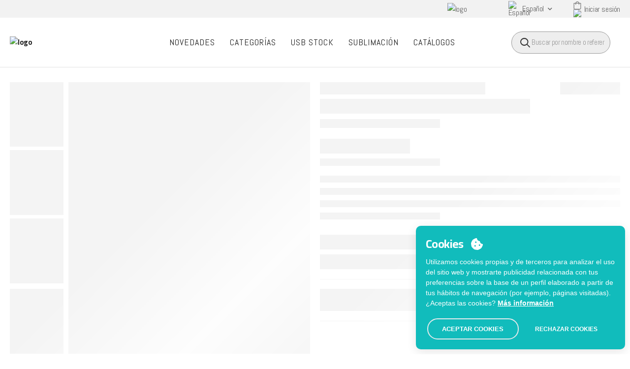

--- FILE ---
content_type: application/javascript; charset=UTF-8
request_url: https://stamina-shop.com/_nuxt/2cd75bf.js
body_size: 11501
content:
(window.webpackJsonp=window.webpackJsonp||[]).push([[7],{1121:function(e,t,o){"use strict";o(18),o(17),o(23),o(24),o(16),o(9),o(13);var r=o(3);o(21),o(47);function l(e,t){var o=Object.keys(e);if(Object.getOwnPropertySymbols){var r=Object.getOwnPropertySymbols(e);t&&(r=r.filter((function(t){return Object.getOwnPropertyDescriptor(e,t).enumerable}))),o.push.apply(o,r)}return o}function c(e){for(var t=1;t<arguments.length;t++){var o=null!=arguments[t]?arguments[t]:{};t%2?l(Object(o),!0).forEach((function(t){Object(r.a)(e,t,o[t])})):Object.getOwnPropertyDescriptors?Object.defineProperties(e,Object.getOwnPropertyDescriptors(o)):l(Object(o)).forEach((function(t){Object.defineProperty(e,t,Object.getOwnPropertyDescriptor(o,t))}))}return e}var n=o(5),d=o(40),h=(o(22),o(73),o(30),o(53),o(114),o(267),o(25),o(268),o(34),o(28),o(49),o(269),o(270),o(271),o(272),o(273),o(274),o(275),o(276),o(277),o(278),o(279),o(280),o(281),o(282),o(283),o(284),o(29),o(77),o(11)),m=o(0),v=o(1122),f=o(764),w=o(779),C=o(745),y=o(215),O=o(64),k=o(746),P=o(1),x=o(67),S=o(858),T=o(160),_=o(864);function j(e,t){var o=Object.keys(e);if(Object.getOwnPropertySymbols){var r=Object.getOwnPropertySymbols(e);t&&(r=r.filter((function(t){return Object.getOwnPropertyDescriptor(e,t).enumerable}))),o.push.apply(o,r)}return o}function A(e){for(var t=1;t<arguments.length;t++){var o=null!=arguments[t]?arguments[t]:{};t%2?j(Object(o),!0).forEach((function(t){Object(r.a)(e,t,o[t])})):Object.getOwnPropertyDescriptors?Object.defineProperties(e,Object.getOwnPropertyDescriptors(o)):j(Object(o)).forEach((function(t){Object.defineProperty(e,t,Object.getOwnPropertyDescriptor(o,t))}))}return e}var z,I={components:{ColorSwatch:v.a,InputQuantity:f.a,SwiperCarouselOuterNav:w.default,ModelPricesFrom:_.a},mixins:[T.a],props:{model:{type:Object,required:!0},showRatings:{type:Boolean,default:!1},showDescription:{type:Boolean,default:!0},showPrice:{type:Boolean,default:!0},mainPicture:{type:String,default:"model",validator:function(e){return["model","product"].includes(e)}},useChildPicture:{type:Boolean,default:!1},useColorPicture:{type:Boolean,default:!1},startPreviewColor:{type:String,default:null},showOnlyOutletColors:{type:Boolean,default:!1},addToCartBottom:{type:Boolean,default:!1},customDescription:{type:String,default:null},showQuickView:{type:Boolean,default:!1},notShowColorList:{type:Boolean,default:!1},notShowLateralIcon:{type:Boolean,default:!1},showTransition:{type:String,default:""},specialImgWidth:{type:Number,default:null},specialImgHeight:{type:Number,default:null},leftTitle:{type:Boolean,default:!1},topTitle:{type:Boolean,default:!1},showMinPrice:{type:Boolean,default:!1},useRangePrice:{type:Boolean,default:!1},isSublimation:{type:Boolean,default:!1}},data:function(){return{baseStaticUrl:m.a,previewColor:this.startPreviewColor?this.startPreviewColor:Object.keys(this.model.colors)[0],previewProduct:!1,quantity:0,defaultStore:x.a.MURCIA,addingProducts:!1,debounceTimeout:null,keyImages:"",introSlider:k.i,baseSlider17:k.b,defaultSlidePerView:7,onlyColorPicture:this.useColorPicture,imagePrinc:this.mainPicture}},mounted:function(){if(this.isSublimation)this.onlyColorPicture=!0,this.imagePrinc="product",Object.keys(this.model.colors).includes(S.a.WHITE)?this.previewColor=S.a.WHITE:this.previewColor=Object.keys(this.model.colors)[0];else if(this.showOnlyOutletColors){var e,t;this.onlyColorPicture=!0,this.imagePrinc="product";var o=null===(e=this.displayColorList)||void 0===e?void 0:e.values(),r=null==o||null===(t=o.next())||void 0===t?void 0:t.value;this.previewColor=null!=r?r:Object.keys(this.model.colors)[0]}},computed:A(A(A(A(A(A(A({},Object(h.d)("catalog",["icons","sizes","colors"])),Object(h.c)("wishlist",["wishList"])),Object(h.c)("config",["activeRoly","activeStamina","isGor","isOk"])),Object(h.c)("product",["productStock","rangePrices","pricelist"])),Object(h.c)("user",["getCurrency","getCurrencyName","getAplicaPack","getPriceNoIncr","havePermission","hasRangePrices","youRolySession"])),Object(h.d)("config",["showPrices","appMode"])),{},{currentLocale:function(){var e=this;return this.$i18n.locales.find((function(i){return i.code===e.$i18n.locale}))},slidePerView:function(){var e=this.displayColorList.size;return e>this.defaultSlidePerView?this.defaultSlidePerView:e},sliderHorizontal:function(){return{slidesPerView:this.defaultSlidePerView}},previewColorComp:function(){return this.isSublimation&&Object.keys(this.model.colors).includes(S.a.WHITE)?Object.keys(this.model.colors).includes(S.a.WHITE)?S.a.WHITE:Object.keys(this.model.colors)[0]:this.previewColor?this.previewColor:this.startPreviewColor?this.startPreviewColor:Object.keys(this.model.colors)[0]},actualStock:function(){return 1===Object.values(this.model.variants).length&&this.addToCartBottom?this.productStock(Object.keys(this.model.variants)[0],this.defaultStore):0},modelPrices:function(){var e=this;if(!this.pricelist||!this.isAuthenticated)return[];var t=[],o=this.model.originalShop?this.model.originalShop==P.a.ROLY:this.model.shop==P.a.ROLY,r=this.model.originalShop?this.model.originalShop==P.a.STAMINA:this.model.shop==P.a.STAMINA,l=o?this.pricelist:r&&this.hasRangePrices?this.rangePrices:this.pricelist;return l&&Object.keys(this.model.products).forEach((function(o){if(e.model.products[o].OUTLET==e.showOnlyOutletColors){var r,c=e.model.products[o].SIZE,n=e.model.products[o].COLOR;t.push({product_code:o,size:c,color:n,PRICE:parseFloat(null===(r=Object(C.a)(l,e.getCurrencyName,e.model,o,0,e.currentLocale.iso,e.getPriceNoIncr,e.getAplicaPack,e.hasRangePrices))||void 0===r?void 0:r.replace(",","."))})}})),t},adultModelPrices:function(){var e=this;return this.modelPrices.filter((function(t){try{var o;return 0===(null===(o=e.sizes[t.size])||void 0===o?void 0:o.CHILDREN)&&null!=t.PRICE}catch(e){return[]}}))},childModelPrices:function(){var e=this;return this.modelPrices.filter((function(t){var o;return 1===(null===(o=e.sizes[t.size])||void 0===o?void 0:o.CHILDREN)&&null!=t.PRICE}))},minModelPrice:function(){var e=Math.min.apply(Math,Object(d.a)(this.modelPrices.filter((function(p){return p.PRICE})).map((function(p){return p.PRICE}))));return isFinite(e)?e.toLocaleString(this.currentLocale.iso,{minimumFractionDigits:2,maximumFractionDigits:4}):null},minAdultModelPrice:function(){return Math.min.apply(Math,Object(d.a)(this.adultModelPrices.map((function(p){return p.PRICE}))))},minChildModelPrice:function(){return Math.min.apply(Math,Object(d.a)(this.childModelPrices.map((function(p){return p.PRICE}))))},isWishlisted:function(){var e=this;return!!this.wishList.find((function(t){return t.name===e.$t("MODELS.".concat(e.model.code,".NAME"))}))},firstProductImg:function(){var e;return null===(e=Object.values(this.model.colors)[0])||void 0===e?void 0:e.IMG},currentImage:function(){var e,t,img={url:"".concat(m.a,"/images/image_no_available.jpg"),alt:"large-model-picture",width:250,height:250};this.previewProduct||this.onlyColorPicture||"model"!==this.imagePrinc?(null!==(e=this.model.colors[this.previewColorComp])&&void 0!==e&&e.IMG&&(img.url=m.a+(null===(t=this.model.colors[this.previewColorComp])||void 0===t?void 0:t.IMG)),img.alt="product-color-picture"):this.model.child_picture&&this.useChildPicture?(img=this.model.child_picture).alt="large-model-children-picture":this.model.adult_picture?(img=this.model.adult_picture).alt="large-model-picture":this.model.large_pictures[0]?(img=this.model.large_pictures[0]).alt="large-model-picture":this.firstProductImg&&(img.url=m.a+this.firstProductImg,img.alt="large-product-picture");return this.keyImages=img.url,img},isUsingProductImage:function(){return!(!this.previewProduct&&!this.onlyColorPicture&&"model"===this.imagePrinc)||(!this.model.child_picture||!this.useChildPicture)&&(!this.model.adult_picture&&(!this.model.large_pictures[0]&&(!!this.firstProductImg||void 0)))},displayColorList:function(){return Object(y.b)(this.model,this.showOnlyOutletColors||this.model.isoutlet)},NoOutletOnlyColors:function(){var e=this,t=new Set(Object.keys(this.model.colors));return Object.keys(this.model.colors).forEach((function(o){var r=[];Object.keys(e.model.sizes).forEach((function(t){var l=Object.keys(e.model.products).find((function(r){return e.model.products[r].COLOR==o&&e.model.products[r].SIZE==t})),c=e.model.products[l];c&&r.push(c)})),r.every((function(e){return e.OUTLET}))&&t.delete(o)})),t},outletColors:function(){var e=this,t=new Set;return Object.keys(this.model.sizes).forEach((function(o){Object.keys(e.model.colors).forEach((function(r){var l=Object.keys(e.model.products).find((function(t){return e.model.products[t].COLOR==r&&e.model.products[t].SIZE==o})),c=e.model.products[l];c&&c.OUTLET&&t.add(r)}))})),t},uniquePricesCount:function(){return Object(C.j)(this.modelPrices)}}),watch:{onlyColorPicture:function(e){if(this.isSublimation)this.onlyColorPicture=!0,this.imagePrinc="product",this.previewProduct=!0,Object.keys(this.model.colors).includes(S.a.WHITE)?this.previewColor=S.a.WHITE:this.previewColor=Object.keys(this.model.colors)[0];else if(this.showOnlyOutletColors){var t,o;this.onlyColorPicture=!0,this.imagePrinc="product",this.previewProduct=!0;var r=null===(t=this.displayColorList)||void 0===t?void 0:t.values(),l=null==r||null===(o=r.next())||void 0===o?void 0:o.value;this.previewColor=null!=l?l:Object.keys(this.model.colors)[0]}else this.previewColor=this.startPreviewColor?this.startPreviewColor:Object.keys(this.model.colors)[0]},startPreviewColor:function(e){e?(this.onlyColorPicture=!0,this.previewColor=e,this.previewProduct=!0):(this.previewColor=Object.keys(this.model.colors)[0],this.previewProduct=!1,this.onlyColorPicture=!1)},isSublimation:function(e){e&&(this.onlyColorPicture=!0,this.imagePrinc="product",this.previewProduct=!0,Object.keys(this.model.colors).includes(S.a.WHITE)?this.previewColor=S.a.WHITE:this.previewColor=Object.keys(this.model.colors)[0])},mainPicture:function(e,t){if(t!=e)if(this.isSublimation)this.onlyColorPicture=!0,this.imagePrinc="product",this.previewProduct=!0,Object.keys(this.model.colors).includes(S.a.WHITE)?this.previewColor=S.a.WHITE:this.previewColor=Object.keys(this.model.colors)[0];else if(this.showOnlyOutletColors){var o,r;this.onlyColorPicture=!0,this.imagePrinc="product",this.previewProduct=!0;var l=null===(o=this.displayColorList)||void 0===o?void 0:o.values(),c=null==l||null===(r=l.next())||void 0===r?void 0:r.value;this.previewColor=null!=c?c:Object.keys(this.model.colors)[0]}else this.imagePrinc=this.mainPicture}},methods:A(A(A(A({},Object(h.b)("cart",["addToCart"])),Object(h.b)("wishlist",["toggleWishlist"])),Object(h.b)("config",["setShowPrices"])),{},{getRandomNumberBetween:function(e,t){return Math.floor(Math.random()*(t-e+1)+e)},sniffBackgroundColor:function(){this.isUsingProductImage},wishlistHandler:function(e){var t=this,o=e.currentTarget;o.classList.add("load-more-overlay","loading"),setTimeout((function(){o.classList.remove("load-more-overlay","loading"),t.toggleWishlist(t.model)}),1e3)},addCart:function(){if(this.model.stock>0){var e={model:this.model,price:this.model.display_price[0]};this.addToCart({product:e})}},openQuickview:function(){Object(O.B)(this.$vfm,this.model,this.showOnlyOutletColors)},changePreviewToColor:function(e){this.previewProduct=!0,""===e||this.notShowColorList?this.isSublimation?(this.onlyColorPicture=!0,this.imagePrinc="product",Object.keys(this.model.colors).includes(S.a.WHITE)?this.previewColor=S.a.WHITE:this.previewColor=Object.keys(this.model.colors)[0]):this.previewColor!=Object.keys(this.model.colors)[0]&&(this.previewColor=Object.keys(this.model.colors)[0]):this.previewColor!=e&&(this.previewColor=e)},stopColorPreview:function(){this.previewProduct=!1,this.startPreviewColor?this.previewColor=this.startPreviewColor:this.previewColor=Object.keys(this.model.colors)[0]},modifyQuantity:function(e){0!=this.actualStock&&(this.quantity=e)},addActualToCart:(z=Object(n.a)(regeneratorRuntime.mark((function e(){return regeneratorRuntime.wrap((function(e){for(;;)switch(e.prev=e.next){case 0:if(!this.addToCartBottom||!this.isAuthenticated||1!==Object.values(this.model.variants).length){e.next=15;break}if(0!=this.quantity){e.next=5;break}this.$notify({group:"default",text:"La cantidad debe ser mayor que 0"}),e.next=15;break;case 5:return this.addingProducts=!0,e.prev=6,e.next=9,this.addToCart({model:this.model,modelCode:this.model.code,price:this.modelPrices[0].PRICE,color:Object.keys(this.model.colors)[0],size:Object.keys(this.model.sizes)[0],isSample:!1,isOutlet:!1,productCode:Object.keys(this.model.variants)[0],storeCode:this.defaultStore,quantity:this.quantity,reprocesos:!1});case 9:e.next=14;break;case 11:e.prev=11,e.t0=e.catch(6),Object(O.q)(this.$vfm,e.t0);case 14:this.addingProducts=!1;case 15:case"end":return e.stop()}}),e,this,[[6,11]])}))),function(){return z.apply(this,arguments)})})},D=I,L=(o(1493),o(1495),o(15)),E=o(1497),component=Object(L.a)(D,(function(){var e=this,t=e._self._c;return t("div",{staticClass:"main",class:{"local-model-container":e.addToCartBottom,productTwoOk:e.isOk}},[t("div",{staticClass:"product",class:{"product-variable":e.model.variants.length>0,"product-static-height":e.showMinPrice&&e.useRangePrice}},[e.topTitle?[e.useRangePrice&&e.leftTitle?t("h3",{staticClass:"product-name product-name-dark"},[t("nuxt-link",{attrs:{to:"".concat(e.showOnlyOutletColors||e.model.isoutlet?"/collection_outlet":"","/model_").concat(e.model.code).concat(e.previewProduct?"/color_"+e.previewColorComp:"")}},[t("strong",[e._v(e._s(e.$t("MODELS.".concat(e.model.code,".NAME"))))]),e._v(" "),t("span",[e._v(e._s(e.model.slug))])])],1):t("h3",{staticClass:"product-name product-name-sm"},[t("nuxt-link",{attrs:{to:"".concat(e.showOnlyOutletColors||e.model.isoutlet?"/collection_outlet":"","/model_").concat(e.model.code).concat(e.previewProduct?"/color_"+e.previewColorComp:"")}},[t("strong",[e._v(e._s(e.$t("MODELS.".concat(e.model.code,".NAME")))+"\n                            ")]),e.appMode?e._e():[e._v(" "+e._s(e.model.code))]],2)],1)]:e._e(),e._v(" "),t("transition",{attrs:{name:e.showTransition,mode:"out-in"}},[t("figure",{key:e.model.code,staticClass:"product-media"},[t("nuxt-link",{staticClass:"link-img",attrs:{to:"".concat(e.showOnlyOutletColors||e.model.isoutlet?"/collection_outlet":"","/model_").concat(e.model.code).concat(e.previewProduct?"/color_"+e.previewColorComp:"")}},[t("img",{staticClass:"img-product-two",class:{"actual-product-image":e.activeStamina,"product-img":e.isUsingProductImage},style:e.specialImgWidth&&e.specialImgHeight?"width: ".concat(e.specialImgWidth,"px; height: ").concat(e.specialImgHeight,"px;"):"",attrs:{src:e.currentImage.url,alt:e.currentImage.alt,width:null==e.specialImgWidth?e.currentImage.width:e.specialImgWidth,height:null==e.specialImgHeight?e.currentImage.height:e.specialImgHeight},on:{load:e.sniffBackgroundColor}})]),e._v(" "),t("div",{staticClass:"product-label-group"},["0"===e.model.stock?t("div",{staticClass:"product-label label-stock"},[e._v("\n                        Out\n                    ")]):e._e(),e._v(" "),e.model.is_top?t("div",{staticClass:"product-label label-top"},[e._v("\n                        Top\n                    ")]):e._e(),e._v(" "),this.showOnlyOutletColors||this.model.isoutlet?t("div",{staticClass:"product-label label-sale"},[e._v("\n                        Outlet\n                    ")]):e._e(),e._v(" "),e.model.discount>0?t("div",{staticClass:"product-label label-sale"},[e.model.variants.length>0?[e._v("Sale")]:[e._v("-"+e._s(e.model.discount)+"%")]],2):e._e()]),e._v(" "),e.notShowLateralIcon?e._e():t("div",{staticClass:"product-action-vertical"},[e.model.is_new?t("div",{staticClass:"product-label logo-new"},[t("img",{staticClass:"logo-new",attrs:{src:"".concat(e.baseStaticUrl,"/images/icons/New_2023.svg"),alt:"new"}})]):e._e(),e._v(" "),e.model.new_color?t("div",{staticClass:"product-label logo-new-color logo-new-color-results"},[t("img",{staticClass:"logo-new-color",attrs:{src:o(787),alt:"newColor"}})]):e._e()]),e._v(" "),e.isGor?t("div",{staticClass:"product-action flex-column"},[t("div",{staticClass:"w-100"},[e.displayColorList&&!e.notShowColorList?t("div",{staticClass:"btn-product btn-colorview flex-wrap",staticStyle:{gap:"1rem"},attrs:{title:e.$t("selectPreviewColor")}},[t("swiper-carousel-outer-nav",{ref:"colorRef",staticClass:"carousel-color w-100 swiper-theme swiper-nav-full",attrs:{options:c(c({},e.sliderHorizontal),{},{spaceBetween:0,navigation:{nextEl:"#button-next-carousel-".concat(e.model.code),prevEl:"#button-prev-carousel-".concat(e.model.code)},width:e.activeStamina?316:429}),customRef:"carousel-"+e.model.code,wrapperClass:"".concat(e.slidePerView!=e.defaultSlidePerView?"justify-content-center":""," small-width-swiper"),alwaysVisibleNav:"",id:"carousel-colors"}},e._l(e.displayColorList,(function(o){return t("div",{key:"color-"+o,staticClass:"swiper-slide"},[t("color-swatch",{staticClass:"color-swatch-circle d-flex justify-content-center",attrs:{showLabel:!1,colorCode:o,squareHeight:32,squareWidth:32},nativeOn:{click:function(t){return t.stopPropagation(),t.preventDefault(),e.changePreviewToColor(o)}}})],1)})),0)],1):e._e(),e._v(" "),e.showQuickView&&e.isAuthenticated?t("a",{staticClass:"btn-product btn-quickview",attrs:{href:"javascript:;",title:e.$t("QuickViewText")},on:{click:function(t){return t.preventDefault(),e.openQuickview.apply(null,arguments)}}},[e._v(e._s(e.$t("QuickViewText")))]):e._e()])]):e._e()],1)]),e._v(" "),t("div",{staticClass:"product-details"},[t("div",{staticClass:"product-cat"},e._l(e.model.product_categories,(function(o,r){return t("span",{key:"product-category-".concat(r)},[t("nuxt-link",{attrs:{to:{path:"/shop",query:{category:o.slug}}}},[e._v(e._s(o.name))]),e._v(" "),r<e.model.product_categories.length-1?[e._v(",")]:e._e()],2)})),0),e._v(" "),e.useRangePrice&&e.leftTitle&&!e.topTitle?t("h3",{staticClass:"product-name product-name-dark"},[t("nuxt-link",{attrs:{to:"".concat(e.showOnlyOutletColors||e.model.isoutlet?"/collection_outlet":"","/model_").concat(e.model.code).concat(e.previewProduct?"/color_"+e.previewColorComp:"")}},[e.appMode?e._e():[t("strong",[e._v(e._s(e.$t("MODELS.".concat(e.model.code,".NAME"))))]),e._v(" ")],t("span",[e._v(e._s(e.model.slug))])],2)],1):e.topTitle&&e.appMode?t("h3",{staticClass:"product-name product-name-sm"},[t("nuxt-link",{attrs:{to:"".concat(e.showOnlyOutletColors||e.model.isoutlet?"/collection_outlet":"","/model_").concat(e.model.code).concat(e.previewProduct?"/color_"+e.previewColorComp:"")}},[e._v(e._s(e.model.code)+"\n                    ")])],1):e.topTitle?e._e():t("h3",{staticClass:"product-name product-name-sm"},[t("nuxt-link",{attrs:{to:"".concat(e.showOnlyOutletColors||e.model.isoutlet?"/collection_outlet":"","/model_").concat(e.model.code).concat(e.previewProduct?"/color_"+e.previewColorComp:"")}},[t("strong",[e._v(e._s(e.$t("MODELS.".concat(e.model.code,".NAME")))+" ")]),e._v(e._s(e.model.code))])],1),e._v(" "),e.showDescription?t("div",{staticClass:"product-short-desc",class:{"product-short-desc-poppins":e.customDescription||e.activeStamina}},[e._v("\n\t\t\t\t"+e._s(e.customDescription?e.customDescription:e.$t("MODELS.".concat(e.model.code,".DESCRIPTION")))+"\n\n\t\t\t")]):e._e(),e._v(" "),e._t("after-description"),e._v(" "),e.showPrices&&e.showPrice&&(e.havePermission||e.youRolySession)?t("div",{staticClass:"product-price d-flex"},[t("ModelPricesFrom",{attrs:{model:e.model,orientation:"vertical",alwaysFrom:e.activeStamina&&e.uniquePricesCount>1,hideCanon:"",hideSizeName:e.activeStamina,showOnlyOutlet:e.showOnlyOutletColors||e.model.isoutlet}})],1):e._e(),e._v(" "),e.showRatings?t("div",{staticClass:"ratings-container"},[t("div",{staticClass:"ratings-full"},[t("span",{staticClass:"ratings",style:{width:20*e.model.ratings+"%"}}),e._v(" "),t("span",{staticClass:"tooltiptext tooltip-top"},[e._v(e._s(e._f("priceFormat")(e.model.ratings,e.currentLocale.iso)))])]),e._v(" "),t("a",{staticClass:"rating-reviews",attrs:{href:"javascript:;"}},[e._v("( "+e._s(e.model.reviews)+" reviews )")])]):e._e()],2)],2),e._v(" "),e.addToCartBottom&&e.isAuthenticated?t("div",{staticClass:"product-quantity mt-2"},[t("input-quantity",{attrs:{disabled:0==e.actualStock,max:e.actualStock?e.actualStock:999,qty:e.quantity},on:{"change-qty":function(t){return e.modifyQuantity(t)}}}),e._v(" "),e.isAuthenticated?t("button",{staticClass:"btn btn-icon-left btn-outline btn-dark btn-md",class:{disabled:e.addingProducts,"load-more-overlay":e.addingProducts,loading:e.addingProducts},on:{click:e.addActualToCart}},[t("i",{staticClass:"d-icon-bag"}),e._v(e._s(e.$t("AddProductToCart"))+"\n            ")]):e._e()],1):e._e()])}),[],!1,null,"7a8c4d6c",null);"function"==typeof E.default&&Object(E.default)(component);t.a=component.exports},1122:function(e,t,o){"use strict";o(21);var r=o(3),l=(o(18),o(17),o(30),o(53),o(83),o(114),o(23),o(24),o(16),o(9),o(25),o(48),o(34),o(28),o(163),o(13),o(29),o(102),o(0)),c=o(11);function n(e,t){var o=Object.keys(e);if(Object.getOwnPropertySymbols){var r=Object.getOwnPropertySymbols(e);t&&(r=r.filter((function(t){return Object.getOwnPropertyDescriptor(e,t).enumerable}))),o.push.apply(o,r)}return o}function d(e){for(var t=1;t<arguments.length;t++){var o=null!=arguments[t]?arguments[t]:{};t%2?n(Object(o),!0).forEach((function(t){Object(r.a)(e,t,o[t])})):Object.getOwnPropertyDescriptors?Object.defineProperties(e,Object.getOwnPropertyDescriptors(o)):n(Object(o)).forEach((function(t){Object.defineProperty(e,t,Object.getOwnPropertyDescriptor(o,t))}))}return e}var h={name:"ColorSwatch",props:{squareWidth:{type:Number,default:35},squareHeight:{type:Number,default:35},showLabel:{type:Boolean,default:!0},colorCode:{type:String,required:!0},checkable:{type:Boolean,default:!1},active:{type:Boolean,default:null},to:{type:Object|String,default:""},modifyQuery:{type:Boolean,default:!1},circleClass:{type:String,default:""}},data:function(){return{checked:!1}},mounted:function(){this.modifyQuery&&window.addEventListener("modifyquery:colors:".concat(this.colorCode),this.onUpdateLocalQuery),null!=this.active?this.checked=this.active:this.checked=this.isFilteredBy("colors",this.colorCode)},watch:{active:function(e){this.checked=!!e}},destroyed:function(){this.modifyQuery&&window.removeEventListener("modifyquery:colors:".concat(this.colorCode),this.onUpdateLocalQuery)},methods:{colorClick:function(){this.checkable&&(this.checked=!this.checked,this.$emit("colorClicked",this.colorCode),this.modifyQuery&&this.modifyParamsToLocation("colors",this.colorCode))},onUpdateLocalQuery:function(e){var t=e.detail.get("colors");t?this.checked=t.split(",").includes(this.colorCode):this.checked&&(this.checked=!1)},modifyParamsToLocation:function(e,t){var o=new URLSearchParams(location.search);if(o.has(e)){var r=o.get(e).split(","),l=r.indexOf(t);l>-1?r.splice(l,1):r.push(t),r.length>0?o.set(e,r.toString()):o.delete(e)}else o.set(e,t);history.replaceState({},"","".concat(this.$route.path).concat(""!=o.toString()?"?"+o.toString():""));var c=new CustomEvent("modifyquery",{detail:o,bubbles:!0,cancelable:!0,composed:!0});dispatchEvent(c)},isFilteredBy:function(e,t,o){var r=o?t[o]:t;return this.$route.query[e]&&this.$route.query[e].split(",").includes(r)}},computed:d(d({},Object(c.d)("catalog",["colors"])),{},{colorList:function(){return this.colors[this.colorCode]?this.colors[this.colorCode].HEXCODE.split("/").map((function(e){return"#"===e?"#000":e})):[]},colorImageURL:function(){return this.colors[this.colorCode]&&this.colors[this.colorCode].URL?l.a+this.colors[this.colorCode].URL:null},pickTextColorBasedOnBgColorSimple:function(){if(!this.colors[this.colorCode]||!this.colors[this.colorCode].HEXCODE)return null;var e="#"===this.colors[this.colorCode].HEXCODE.charAt(0)?this.colors[this.colorCode].HEXCODE.substring(1,7):this.colors[this.colorCode].HEXCODE;return.299*parseInt(e.substring(0,2),16)+.587*parseInt(e.substring(2,4),16)+.114*parseInt(e.substring(4,6),16)>186?"#000":"#fff"}})},m=(o(1486),o(15)),component=Object(m.a)(h,(function(){var e=this,t=e._self._c;return t("div",{staticClass:"color-main"},[e.colorImageURL?t("a",{staticClass:"color-img-container",attrs:{title:e.$t("COLORS.".concat(e.colorCode)),href:"javascript:;"},on:{click:e.colorClick}},[t("div",{staticClass:"color-img p-relative",class:{white:"#FFFFFF"==e.colorList[0]},style:"background-image: url('".concat(e.colorImageURL,"'); background-size: cover; width: ").concat(e.squareWidth,"px; height: ").concat(e.squareHeight,"px;")},[e.checkable?t("span",{staticClass:"spanColor",class:{checkActive:e.checked},style:{color:e.pickTextColorBasedOnBgColorSimple," font-size":"".concat(.6*e.squareWidth,"px"),"pointer-events":"none"},attrs:{title:e.$t("COLORS.".concat(e.colorCode))}},[t("i",{staticClass:"fa fa-check"})]):e._e()])]):1===e.colorList.length?t("a",{staticClass:"colorSquare filtro-colores animsition-link",class:[e.circleClass,"#FFFFFF"==e.colorList[0]?"white":void 0],style:"display:block;background-color:".concat(e.colorList[0],"; width: ").concat(e.squareWidth,"px; height: ").concat(e.squareHeight,"px;"),attrs:{title:e.$t("COLORS.".concat(e.colorCode)),href:"javascript:;"},on:{click:e.colorClick}},[e.checkable?t("span",{class:"spanColor ".concat(e.checked?"checkActive":""),style:{color:e.pickTextColorBasedOnBgColorSimple," font-size":"".concat(.6*e.squareWidth,"px"),"pointer-events":"none"},attrs:{title:e.$t("COLORS.".concat(e.colorCode))}},[t("i",{staticClass:"fa fa-check"})]):e._e()]):2===e.colorList.length?t("div",{staticClass:"multiColorDiv"},[t("a",{staticClass:"colorSquare multColorSquare filtro-colores animsition-link",class:e.circleClass,style:"display:block;background: linear-gradient(-45deg, ".concat(e.colorList[1]," 0%, ").concat(e.colorList[1]," 49%,").concat(e.colorList[0]," 50%,").concat(e.colorList[0]," 100% ); width: ").concat(e.squareWidth,"px; height: ").concat(e.squareHeight,"px; clip-path: circle(50%);"),attrs:{title:e.$t("COLORS.".concat(e.colorCode)),href:"javascript:;"},on:{click:e.colorClick}},[e.checkable?t("span",{class:"spanColor ".concat(e.checked?"checkActive":""),style:{color:e.pickTextColorBasedOnBgColorSimple," font-size":"".concat(.6*e.squareWidth,"px"),"pointer-events":"none"},attrs:{title:e.$t("COLORS.".concat(e.colorCode))}},[t("i",{staticClass:"fa fa-check"})]):e._e()])]):3===e.colorList.length?t("div",{staticClass:"multiColorDiv"},[t("a",{staticClass:"colorSquare multColorSquare filtro-colores animsition-link",class:e.circleClass,style:"display:block;background: linear-gradient(-45deg, ".concat(e.colorList[2]," 0%, ").concat(e.colorList[2]," 32%,").concat(e.colorList[1]," 33%, ").concat(e.colorList[1]," 65%, ").concat(e.colorList[0]," 66%,").concat(e.colorList[0]," 100% ); width: ").concat(e.squareWidth,"px; height: ").concat(e.squareHeight,"px; clip-path: circle(50%);"),attrs:{title:e.$t("COLORS.".concat(e.colorCode)),href:"javascript:;"},on:{click:e.colorClick}},[e.checkable?t("span",{class:"spanColor ".concat(e.checked?"checkActive":""),style:{color:e.pickTextColorBasedOnBgColorSimple," font-size":"".concat(.6*e.squareWidth,"px"),"pointer-events":"none"},attrs:{title:e.$t("COLORS.".concat(e.colorCode))}},[t("i",{staticClass:"fa fa-check"})]):e._e()])]):e._e(),e._v(" "),e.showLabel?t("div",{staticClass:"colorText text-center",style:"width: ".concat(e.squareWidth,"px;"),attrs:{id:"colorText"}},[t("span",[e._v(e._s(e.colorCode))])]):e._e()])}),[],!1,null,"58745602",null);t.a=component.exports},1162:function(e,t,o){var content=o(1487);content.__esModule&&(content=content.default),"string"==typeof content&&(content=[[e.i,content,""]]),content.locals&&(e.exports=content.locals);(0,o(39).default)("705ebc0c",content,!0,{sourceMap:!1})},1165:function(e,t,o){var content=o(1494);content.__esModule&&(content=content.default),"string"==typeof content&&(content=[[e.i,content,""]]),content.locals&&(e.exports=content.locals);(0,o(39).default)("8d75e78c",content,!0,{sourceMap:!1})},1166:function(e,t,o){var content=o(1496);content.__esModule&&(content=content.default),"string"==typeof content&&(content=[[e.i,content,""]]),content.locals&&(e.exports=content.locals);(0,o(39).default)("5ce159a5",content,!0,{sourceMap:!1})},1486:function(e,t,o){"use strict";o(1162)},1487:function(e,t,o){var r=o(38)((function(i){return i[1]}));r.push([e.i,".colorSquare[data-v-58745602]{display:block;position:relative;border-radius:50% !important;border:0 !important;cursor:pointer}.color-img[data-v-58745602]{position:relative;object-fit:cover;border-radius:100%;border:1px solid rgba(0,0,0,0);cursor:pointer}.white[data-v-58745602]{border:1px solid #cecece !important}.color-img-container[data-v-58745602]{width:42px;height:100%}.spanColor[data-v-58745602]{position:absolute;top:50%;left:50%;z-index:1;transform:translateY(-50%) translateX(-50%);color:#fff;display:none;overflow:visible;pointer-events:none;background:none !important}.spanColorWhite[data-v-58745602]{position:absolute;top:50%;left:50%;z-index:1;transform:translateY(-50%) translateX(-50%);color:#000;display:none;overflow:visible;pointer-events:none;background:none !important}.filtro-colores-selected[data-v-58745602]{height:25px !important;width:25px !important;border:1px solid #000}.filtro-colores[data-v-58745602]{opacity:1;width:25px;height:25px;-moz-border-radius:50px;-webkit-border-radius:50px;border-radius:0;padding:0;border:1px solid #000;color:#000}.dbl-filtro-colores[data-v-58745602]{opacity:1;width:50px;height:25px;-moz-border-radius:50px;-webkit-border-radius:50px;border-radius:0;padding:0;border:1px solid #ccc;color:#000}.checkActive[data-v-58745602]{display:inline}.colorText[data-v-58745602]{text-align:center;width:25px;font-size:12px}",""]),r.locals={},e.exports=r},1493:function(e,t,o){"use strict";o(1165)},1494:function(e,t,o){var r=o(38)((function(i){return i[1]}));r.push([e.i,'.product-quantity[data-v-7a8c4d6c]{display:flex;align-items:center;justify-content:space-around;width:100%}.product-quantity .btn[data-v-7a8c4d6c]{max-width:200px;height:45px}.product-quantity .btn[data-v-7a8c4d6c]:hover{cursor:pointer}.local-model-container[data-v-7a8c4d6c]{display:flex;flex-direction:column;align-items:center;justify-content:space-between;height:100%}.fade-enter-active[data-v-7a8c4d6c],.fade-leave-active[data-v-7a8c4d6c]{transition-property:opacity;transition-duration:.1s}.fade-enter-active[data-v-7a8c4d6c]{transition-delay:.1s}.fade-enter[data-v-7a8c4d6c],.fade-leave-active[data-v-7a8c4d6c]{opacity:.3}.product-name-dark[data-v-7a8c4d6c]{color:#222}.product-name-dark span[data-v-7a8c4d6c]{font-family:"Oswald","Cairo",sans-serif}.product-name-dark strong[data-v-7a8c4d6c]{font-family:"Oswald","Cairo",sans-serif;font-weight:900}.product-name-sm[data-v-7a8c4d6c]{margin-bottom:.3rem;font-family:inherit;font-size:1.4rem;font-weight:400;letter-spacing:-0.01em;color:#666;padding-right:20px;white-space:nowrap;overflow:hidden;text-overflow:ellipsis;color:#000;font-size:1.8rem}.product-short-desc[data-v-7a8c4d6c]{height:3.5rem;margin-top:.6rem;margin-bottom:.6rem;display:-webkit-box;-webkit-box-pack:end;-webkit-line-clamp:2;-webkit-box-orient:vertical;overflow:hidden;line-height:1.2}.product-short-desc-poppins[data-v-7a8c4d6c]{font-family:"Abel","Cairo",sans-serif}.product-static-height[data-v-7a8c4d6c]{height:35%}.min-price[data-v-7a8c4d6c]{color:#222;font-family:"Abel","Cairo",sans-serif}.logo-new[data-v-7a8c4d6c]{height:18px;width:62px;padding:0px;right:0;pointer-events:none}.logo-new-color[data-v-7a8c4d6c]{height:30px !important;width:82px}.btn-quickview[data-v-7a8c4d6c]{color:#222}.actual-product-image[data-v-7a8c4d6c]{filter:invert(0.05)}.price-from[data-v-7a8c4d6c],.price[data-v-7a8c4d6c]{font-family:"Cairo";font-weight:bold}.price[data-v-7a8c4d6c]{font-size:2rem}.price-adult-tag[data-v-7a8c4d6c],.price-child-tag[data-v-7a8c4d6c]{font-weight:400;font-family:"Cairo"}@media(max-width: 600px){.logo-new-color-results[data-v-7a8c4d6c]{height:25px !important;width:40px;padding:.5rem .1rem}.logo-new-color-results img[data-v-7a8c4d6c]{height:auto !important;width:40px}}@media(max-width: 991px){.responsive-flex[data-v-7a8c4d6c]{display:flex;text-align:left;align-items:center}.espacio[data-v-7a8c4d6c]{display:none}.price-adult-tag[data-v-7a8c4d6c],.price-child-tag[data-v-7a8c4d6c]{font-size:13px}.price-from[data-v-7a8c4d6c],.price[data-v-7a8c4d6c]{margin-right:5px}}',""]),r.locals={},e.exports=r},1495:function(e,t,o){"use strict";o(1166)},1496:function(e,t,o){var r=o(38)((function(i){return i[1]}));r.push([e.i,".productTwoOk .price-from[data-v-7a8c4d6c]{font-size:1.3rem}.productTwoOk .price[data-v-7a8c4d6c]{font-size:1.5rem}.productTwoOk .product-name[data-v-7a8c4d6c]{font-size:1.5rem}.productTwoOk .img-product-two[data-v-7a8c4d6c]{box-shadow:0px 3px 7px 0px #c7c7c7;max-height:396px !important;height:396px}.productTwoOk .product[data-v-7a8c4d6c],.productTwoOk .product-media[data-v-7a8c4d6c]{background-color:#fff}.productTwoOk .product-img[data-v-7a8c4d6c]{object-fit:contain}@media(max-width: 991px){.productTwoOk[data-v-7a8c4d6c]{display:flex;justify-content:center}.productTwoOk .product-wrap[data-v-7a8c4d6c],.productTwoOk .product[data-v-7a8c4d6c]{width:139px}.productTwoOk .img-product-two[data-v-7a8c4d6c],.productTwoOk .link-img[data-v-7a8c4d6c]{width:139px;height:180px}.productTwoOk .logo-new[data-v-7a8c4d6c]{width:41px;object-fit:contain}.productTwoOk .responsive-flex[data-v-7a8c4d6c]{display:flex;text-align:left;align-items:center}.productTwoOk .espacio[data-v-7a8c4d6c]{display:none}.productTwoOk .price-adult-tag[data-v-7a8c4d6c],.productTwoOk .price-child-tag[data-v-7a8c4d6c]{font-size:13px}.productTwoOk .price-from[data-v-7a8c4d6c],.productTwoOk .price[data-v-7a8c4d6c]{margin-right:0px}}@media(min-width: 991px){.productTwoOk .espacio[data-v-7a8c4d6c]{display:block}}",""]),r.locals={},e.exports=r},1497:function(e,t,o){"use strict";var r=o(898),l=o.n(r);t.default=l.a},757:function(e,t,o){var content=o(774);content.__esModule&&(content=content.default),"string"==typeof content&&(content=[[e.i,content,""]]),content.locals&&(e.exports=content.locals);(0,o(39).default)("66e57cc2",content,!0,{sourceMap:!1})},758:function(e,t,o){var content=o(776);content.__esModule&&(content=content.default),"string"==typeof content&&(content=[[e.i,content,""]]),content.locals&&(e.exports=content.locals);(0,o(39).default)("7896a91c",content,!0,{sourceMap:!1})},772:function(e,t,o){"use strict";o(757)},774:function(e,t,o){var r=o(38)((function(i){return i[1]}));r.push([e.i,".swiper-wrapper{width:100%;height:100%}.swiper-container{width:100%;max-width:100%}",""]),r.locals={},e.exports=r},775:function(e,t,o){"use strict";o(758)},776:function(e,t,o){var r=o(38)((function(i){return i[1]}));r.push([e.i,".swiper-theme.swiper-carousel-outer-nav .swiper-prev.button-left-img[data-v-e0671c76]{background-image:url(/images/home/sliderArrowLeft.webp);background-position:center center;background-repeat:no-repeat;background-color:rgba(0,0,0,0);opacity:.8}.swiper-theme.swiper-carousel-outer-nav .swiper-prev.button-left-img[data-v-e0671c76]:hover{opacity:1}.swiper-carousel .swiper-dots.disabled[data-v-e0671c76],.swiper-carousel .swiper-nav.disabled[data-v-e0671c76]{display:block !important}.swiper-theme.swiper-carousel-outer-nav .swiper-prev[data-v-e0671c76],.swiper-theme.swiper-carousel-outer-nav .swiper-next[data-v-e0671c76]{height:100%}.outer-nav-button[data-v-e0671c76]{max-width:8.3333%;flex:0 0 8.3333%;display:flex;justify-content:center;align-items:center}.swiper-carousel[data-v-e0671c76]{max-width:83.3333%;flex:0 0 83.3333%}.swiper-theme.swiper-carousel-outer-nav .swiper-next.button-right-img[data-v-e0671c76]{background-image:url(/images/home/sliderArrowRight.webp);background-position:center center;background-repeat:no-repeat;background-color:rgba(0,0,0,0);opacity:.8}.swiper-theme.swiper-carousel-outer-nav .swiper-next.button-right-img[data-v-e0671c76]:hover{opacity:1}.container-subcategories-mobile .swiper-theme.swiper-carousel-outer-nav button[data-v-e0671c76]{border-radius:48px;z-index:9999;width:40px;height:30px;background-size:10px auto;position:relative;top:-20px}.container-subcategories-mobile .swiper-theme.swiper-carousel-outer-nav .swiper-prev.button-left-img[data-v-e0671c76]{background-color:#000;opacity:1;left:10px}.container-subcategories-mobile .swiper-theme.swiper-carousel-outer-nav .swiper-prev.button-left-img.swiper-button-disabled[data-v-e0671c76]{background-color:#ccc}.container-subcategories-mobile .swiper-theme.swiper-carousel-outer-nav .swiper-next.button-right-img[data-v-e0671c76]{background-color:#fff;opacity:1;right:10px}.container-subcategories-mobile .swiper-theme.swiper-carousel-outer-nav .swiper-next.button-right-img.swiper-button-disabled[data-v-e0671c76]{background-color:#ccc}",""]),r.locals={},e.exports=r},779:function(e,t,o){"use strict";o.r(t);o(18),o(17),o(23),o(24),o(16),o(9),o(13);var r=o(3),l=o(11);function c(e,t){var o=Object.keys(e);if(Object.getOwnPropertySymbols){var r=Object.getOwnPropertySymbols(e);t&&(r=r.filter((function(t){return Object.getOwnPropertyDescriptor(e,t).enumerable}))),o.push.apply(o,r)}return o}function n(e){for(var t=1;t<arguments.length;t++){var o=null!=arguments[t]?arguments[t]:{};t%2?c(Object(o),!0).forEach((function(t){Object(r.a)(e,t,o[t])})):Object.getOwnPropertyDescriptors?Object.defineProperties(e,Object.getOwnPropertyDescriptors(o)):c(Object(o)).forEach((function(t){Object.defineProperty(e,t,Object.getOwnPropertyDescriptor(o,t))}))}return e}var d={loop:!1,scrollbar:{draggable:!1},slidesPerView:1,watchSlidesVisibility:!0,clickable:!0,navIcon:{prev:"d-icon-angle-left",next:"d-icon-angle-right"},slidesOffsetAfter:0,slidesOffsetBefore:0,navigation:{nextEl:".swiper-carousel-outer-nav .swiper-next",prevEl:".swiper-carousel-outer-nav .swiper-prev",hideOnClick:!1,disabledClass:"swiper-button-disabled",hiddenClass:"swiper-button-hidden",lockClass:"swiper-button-lock"}},h={props:{options:Object,wrapperClass:{type:String,default:""},swiperCarouselClass:{type:String,default:""},useImg:{type:Boolean,default:!1},alwaysVisibleNav:{type:Boolean,default:!1},navIconSize:{type:String,default:"16px"},customRef:{type:String,default:"mySwiper"}},data:function(){return{sliderOption:Object.assign({},d,this.options),isNavDisabled:!1,isDotDisabled:!1}},mounted:function(){this.updateCarousel()},methods:{updateCarousel:function(){var e,t=null===(e=this.$refs[this.customRef])||void 0===e?void 0:e.querySelector(".swiper-dots");this.swiper.update(),t&&(t.querySelectorAll(".swiper-pagination-bullet").length<=1&&!this.isModalSearchMobile?this.isDotDisabled=!0:this.isDotDisabled=!1)}},computed:n(n({},Object(l.c)("config",["getDomain","activeStamina","activeRoly","isOk","isGor"])),{},{swiper:function(){return this.$refs[this.customRef].swiper}})},m=(o(772),o(775),o(15)),component=Object(m.a)(h,(function(){var e=this,t=e._self._c;return t("div",{staticClass:"d-flex swiper-carousel-outer-nav"},[t("div",{staticClass:"outer-nav-button arrow-left"},[t("button",{staticClass:"swiper-prev",class:{darker:e.alwaysVisibleNav,"button-left-img":e.useImg},style:{"opacity: 1;":e.alwaysVisibleNav,fontSize:e.navIconSize},attrs:{type:"button",role:"presentation",id:"button-prev-".concat(e.customRef)},on:{click:function(t){return t.stopPropagation(),t.preventDefault(),e.swiper.slidePrev()}}},[e.useImg?e._e():t("i",{class:e.sliderOption.navIcon.prev})])]),e._v(" "),t("div",{staticClass:"swiper-carousel h-100",class:e.swiperCarouselClass,attrs:{id:"parent-swiper-".concat(e.customRef)}},[t("div",{directives:[{name:"swiper",rawName:"v-swiper:[customRef]",value:e.sliderOption,expression:"sliderOption",arg:e.customRef}],ref:e.customRef,attrs:{id:"swiper-".concat(e.customRef)}},[t("div",{staticClass:"swiper-wrapper",class:e.wrapperClass,attrs:{id:"swiper-wrapper-".concat(e.customRef)}},[e._t("default")],2),e._v(" "),e.sliderOption.pagination?t("div",{staticClass:"swiper-dots swiper-pagination-bullets",class:{disabled:e.isDotDisabled}}):e._e()])]),e._v(" "),t("div",{staticClass:"outer-nav-button arrow-right"},[e.sliderOption.navigation?t("button",{staticClass:"swiper-next m-0",class:{darker:e.alwaysVisibleNav,"button-right-img":e.useImg},style:{"opacity: 1;":e.alwaysVisibleNav,fontSize:e.navIconSize},attrs:{type:"button",role:"presentation",id:"button-next-".concat(e.customRef)},on:{click:function(t){return t.stopPropagation(),t.preventDefault(),e.swiper.slideNext()}}},[e.useImg?e._e():t("i",{class:e.sliderOption.navIcon.next})]):e._e()])])}),[],!1,null,"e0671c76",null);t.default=component.exports},898:function(e,t){e.exports=function(e){e.options.__i18n=e.options.__i18n||[],e.options.__i18n.push('{"en":{"colorSingularText":"colour","colorsText":"colours","sizeSingularText":"size","sizesText":"sizes","showSimilarProducts":"See more similar products","CompositionDetail":"Composition:","ShowCompleteInf":"Access full model information","priceAdultFrom":"Adult price from","priceChildFrom":"Child price from","availableAND":"and","availableIN":"Available in","selectProducts":"Select products","addToWishlist":"Add to wishlist","QuickViewText":"Quick view","selectPreviewColor":"Hover a color to preview the product","removeFromWishlist":"Remove from wishlist","AddProductToCart":"Add to cart","lFrom":"From","lAdult":"Adult","lChild":"Child"},"es":{"colorSingularText":"color","colorsText":"colores","CompositionDetail":"Composición: ","ShowCompleteInf":"Accede a la información completa del modelo","showSimilarProducts":"Ver otros productos similares","sizeSingularText":"talla","sizesText":"tallas","priceAdultFrom":"Precio Adulto desde","priceChildFrom":"Precio Niño Desde","availableAND":"y","availableIN":"Disponible en","selectProducts":"Selecciona productos","addToWishlist":"Añadir a la lista de deseados","QuickViewText":"Vista rápida","selectPreviewColor":"Ponte encima de un color para previsualizar el producto","removeFromWishlist":"Quitar de la lista de deseados","AddProductToCart":"Añadir al carrito","lFrom":"Desde","lAdult":"Adulto","lChild":"Niño"},"fr":{"colorSingularText":"couleur ","removeFromWishlist":"Supprimer des favoris ","selectPreviewColor":"Survolez une couleur pour prévisualiser le produit","QuickViewText":"Aperçu rapide","addToWishlist":"Ajouter aux favoris","selectProducts":"Sélectionner des produits","colorsText":"couleurs","sizeSingularText":"taille","sizesText":"tailles","showSimilarProducts":"voir d´autre produit similaires ","CompositionDetail":"Composition :","ShowCompleteInf":"Accédez a l´information complète du modèle","priceAdultFrom":"Prix adulte depuis ","priceChildFrom":"Prix Enfant Depuis ","availableAND":"y","availableIN":"Disponible sur","AddProductToCart":"Ajouter au charriot","lFrom":"Partir","lAdult":"Adulte","lChild":"Enfant"},"ca":{"colorSingularText":"color","removeFromWishlist":"Treure de la llista de desitjats","selectPreviewColor":"Posa\'t sobre un color per previsualitzar el producte","QuickViewText":"Vista ràpida","addToWishlist":"Afegir a la llista de desitjos","selectProducts":"Selecciona productes","colorsText":"colors","sizeSingularText":"talla","sizesText":"talles","showSimilarProducts":"Veure productes similars","CompositionDetail":"Composició:","ShowCompleteInf":"Accedeix a la informació completa del model.","priceAdultFrom":"Preu adult des de","priceChildFrom":"Preu nen des de","availableAND":"i","availableIN":"Disponible en","AddProductToCart":"Afegir a la cistella","lFrom":"Desde","lAdult":"Adult","lChild":"Nen"},"cl":{},"mx":{"colorSingularText":"color","colorsText":"colores","CompositionDetail":"Composición: ","ShowCompleteInf":"Accede a la información completa del modelo","showSimilarProducts":"Ver otros productos similares","sizeSingularText":"talla","sizesText":"tallas","priceAdultFrom":"Precio Adulto desde","priceChildFrom":"Precio Niño Desde","availableAND":"y","availableIN":"Disponible en","AddProductToCart":"Añadir al carro"},"gl":{},"au":{"colorSingularText":"colour","colorsText":"colours","sizeSingularText":"size","sizesText":"sizes","showSimilarProducts":"See more similar products","CompositionDetail":"Composition:","ShowCompleteInf":"Access full model information","priceAdultFrom":"Adult price from","priceChildFrom":"Child price from","availableAND":"and","availableIN":"Available in","AddProductToCart":"Add to cart","lFrom":"From"},"cz":{"lAdult":"Dospělí"},"de":{"colorSingularText":"Farbe","removeFromWishlist":"Von der Wunschliste entfernen","selectPreviewColor":"Bewegen Sie den Mauszeiger über eine Farbe, um eine Vorschau des Produkts anzuzeigen","QuickViewText":"Schnellansicht","addToWishlist":"Zur Wunschliste hinzufügen","selectProducts":"Produkte auswählen","colorsText":"Farben","sizeSingularText":"Grösse","sizesText":"Grössen","showSimilarProducts":"Andere ähnliche Produkte","CompositionDetail":"Zusammensetzung:","ShowCompleteInf":"Zugang zu allen Modell-Informationen","priceAdultFrom":"Preis für Erwachsene ab","priceChildFrom":"Preis Kind ab","availableAND":"und","availableIN":"Verfügbar in","AddProductToCart":"In den Warenkorb legen","lFrom":"Ab","lAdult":"Erwachsene","lChild":"Kind"},"nl":{"colorSingularText":"kleur","selectPreviewColor":"","colorsText":"Kleuren","sizeSingularText":"maat","sizesText":"maten","showSimilarProducts":"Bekijk meer vergelijkbare producten","CompositionDetail":"Samenstelling:","ShowCompleteInf":"Toegang tot volledige modelinformatie","priceAdultFrom":"Volwassennen prijs vanaf","priceChildFrom":"Kinder prijs vanaf","availableAND":"en","availableIN":"Beschikbaar in","AddProductToCart":"Toevoegen aan winkelmandje","lFrom":"Vanaf","lAdult":"Volwassenen","lChild":"Kind"},"hr":{},"it":{"colorSingularText":"colore","removeFromWishlist":"Rimuovi dalla lista dei desideri","selectPreviewColor":"Passa con il mouse su un colore per vedere l\'anteprima del prodotto","QuickViewText":"Vista rapida","addToWishlist":"Aggiungi alla lista dei desideri","selectProducts":"Seleziona i prodotti","colorsText":"colori","sizeSingularText":"taglia","sizesText":"taglie","showSimilarProducts":"Vedi altri prodotti simili","CompositionDetail":"Composizione:","ShowCompleteInf":"Accedi alle informazioni complete del modello","priceAdultFrom":"Prezzo Adulto da","priceChildFrom":"Prezzo Bambino Da","availableAND":"e","availableIN":"Disponibile in","AddProductToCart":"Aggiungi al carrello","lFrom":"Da","lAdult":"Adulto","lChild":"Bambino"},"mk":{},"no":{},"lv":{},"lt":{},"hu":{},"pl":{"colorSingularText":"kolor","removeFromWishlist":"Usuń z koszyka","selectPreviewColor":"Najedź myszką na kolor, aby wyświetlić podgląd produktu","QuickViewText":"Szybki podgląd","addToWishlist":"Dodaj do koszyka","selectProducts":"Wybierz produkty","colorsText":"kolory","sizeSingularText":"rozmiar","sizesText":"rozmiary","showSimilarProducts":"Zobacz więcej podobnych produktów","CompositionDetail":"Skład:","ShowCompleteInf":"Uzyskaj dostęp do pełnych informacji o modelu","priceAdultFrom":"Dorośli cena od","priceChildFrom":"Cena dziecka od","availableAND":"i","availableIN":"Dostępne w ","AddProductToCart":"Doddaj do koszyka","lFrom":"Od","lAdult":"Dla dorosłych","lChild":"Dziecko"},"pt":{},"ru":{},"ro":{"colorSingularText":"culoare","removeFromWishlist":"Eliminați din lista de favorite","selectPreviewColor":"Selectează o culoare pentru a pre-vizualiza produsul","QuickViewText":"Vizualizare rapidă","addToWishlist":"Adaugă la lista de favorite","selectProducts":"Selecționează produsele","colorsText":"culori","sizeSingularText":"mărime","sizesText":"mărimi","showSimilarProducts":"Vezi alte produse similare","CompositionDetail":"Compoziție:","ShowCompleteInf":"Accesul către informația completă a modelului","priceAdultFrom":"Preț adulți de la","priceChildFrom":"Preț copii de la","availableAND":"și","availableIN":"Disponibil în","AddProductToCart":"Adăugați în coș","lAdult":"Adulți","lChild":"Child"},"si":{},"sk":{"lAdult":"Dospelí"},"ua":{},"gr":{"colorSingularText":"χρώμα","colorsText":"Χρωματα","sizeSingularText":"μέγεθος","sizesText":"μεγέθη","showSimilarProducts":"Δείτε άλλα παρόμοια προϊόντα","CompositionDetail":"Σύνθεση: ","ShowCompleteInf":"Πρόσβαση σε όλες τις πληροφορίες του μοντέλου","priceAdultFrom":"Τιμή ενήλικα από","priceChildFrom":"Τιμή παιδιού από","availableAND":"και","availableIN":"είναι διαθέσιμο στο","AddProductToCart":"Προσθήκη στο καλάθι","lFrom":"από","lAdult":"Ενηλικων","lChild":"Παιδί"},"cn":{},"uk":{}}'),delete e.options._Ctor}}}]);

--- FILE ---
content_type: application/javascript; charset=UTF-8
request_url: https://stamina-shop.com/_nuxt/84e384a.js
body_size: 5388
content:
(window.webpackJsonp=window.webpackJsonp||[]).push([[3],{1226:function(t,e,o){var content=o(1655);content.__esModule&&(content=content.default),"string"==typeof content&&(content=[[t.i,content,""]]),content.locals&&(t.exports=content.locals);(0,o(39).default)("6a5efac6",content,!0,{sourceMap:!1})},1227:function(t,e,o){var content=o(1657);content.__esModule&&(content=content.default),"string"==typeof content&&(content=[[t.i,content,""]]),content.locals&&(t.exports=content.locals);(0,o(39).default)("554b4070",content,!0,{sourceMap:!1})},1653:function(t,e){t.exports="[data-uri]"},1654:function(t,e,o){"use strict";o(1226)},1655:function(t,e,o){var r=o(38)((function(i){return i[1]}));r.push([t.i,".text-familia[data-v-4f272806]{font-size:small;font-weight:lighter;line-height:100%}",""]),r.locals={},t.exports=r},1656:function(t,e,o){"use strict";o(1227)},1657:function(t,e,o){var r=o(38)((function(i){return i[1]}));r.push([t.i,"@media(max-width: 1200px){.rolyOk .input-wrapper[data-v-4f272806],.staminaOk .input-wrapper[data-v-4f272806]{padding:0px}}.isApp .slidingMenuOk .searchBoxOk[data-v-4f272806]{display:none}.searchBoxOk .outlet-banner[data-v-4f272806]{background-color:#b74040}.searchBoxOk .outlet-text[data-v-4f272806]{color:#fff}",""]),r.locals={},t.exports=r},1658:function(t,e,o){"use strict";var r=o(936),n=o.n(r);e.default=n.a},804:function(t,e,o){"use strict";o(18),o(23),o(24);var r=o(5),n=o(3),c=(o(22),o(21),o(17),o(73),o(53),o(51),o(214),o(16),o(9),o(218),o(25),o(48),o(138),o(49),o(163),o(13),o(29),o(77),o(11)),l=o(303),h=o(2),d=o(1),m=o(935),f=o(64),v=o(116),S=o(52);function O(t,e){var o=Object.keys(t);if(Object.getOwnPropertySymbols){var r=Object.getOwnPropertySymbols(t);e&&(r=r.filter((function(e){return Object.getOwnPropertyDescriptor(t,e).enumerable}))),o.push.apply(o,r)}return o}function x(t){for(var e=1;e<arguments.length;e++){var o=null!=arguments[e]?arguments[e]:{};e%2?O(Object(o),!0).forEach((function(e){Object(n.a)(t,e,o[e])})):Object.getOwnPropertyDescriptors?Object.defineProperties(t,Object.getOwnPropertyDescriptors(o)):O(Object(o)).forEach((function(e){Object.defineProperty(t,e,Object.getOwnPropertyDescriptor(o,e))}))}return t}var y,L,M={data:function(){return{search_term:"",suggestions:[],suggestionsOutlet:[],timeouts:[],debounce:null,taskSearch:null,onInput:!1,familyToCategoryMap:{BL:30,TZ:63,LA:31,BI:56,MD:57,HW:26,BO:41}}},props:{isInMobileMenu:{type:Boolean,default:!1}},mounted:function(){this.appMode||window.addEventListener("resize",this.reActiveOnResize)},beforeMount:function(){document.querySelector("body").addEventListener("click",this.onBodyClick)},computed:x(x(x(x({},Object(c.d)("catalog",["models","families","categories"])),Object(c.d)("config",["activeShop","activeCompany","appMode"])),Object(c.c)("config",["isGor","isOk","activeRoly","activeStamina"])),{},{exactSuggestion:function(){var t=this,e=Object.keys(this.models).filter((function(e){return!t.models[e].isoutlet})),o=e.find((function(e){var o;return t.$t("MODELS.".concat(e,".NAME"))!="MODELS.".concat(e,".NAME")&&(null===(o=t.$t("MODELS.".concat(e,".NAME")))||void 0===o?void 0:o.toLowerCase())==t.search_term.toLowerCase()}));if(o)return o;var r=!1;if(4==this.search_term.length&&(r=e.find((function(e){return t.models[e].slug==t.search_term}))))return r;var n=!1;if(6==this.search_term.length){var c=this.models[this.search_term.toUpperCase()];if(c&&!c.isoutlet&&(n=c.code))return n}return!1},exactSuggestionOutlet:function(){var t=this,e=Object.keys(this.models).filter((function(e){return t.models[e].ispartialoutlet||t.models[e].isoutlet})),o=e.find((function(e){var o;return t.$t("MODELS.".concat(e,".NAME"))!="MODELS.".concat(e,".NAME")&&(null===(o=t.$t("MODELS.".concat(e,".NAME")))||void 0===o?void 0:o.toLowerCase())==t.search_term.toLowerCase()}));if(o)return o;var r=!1;if(4==this.search_term.length&&(r=e.find((function(e){return t.models[e].slug==t.search_term}))))return r;var n=!1;if(6==this.search_term.length){var c=this.models[this.search_term.toUpperCase()];if(c&&(c.isoutlet||c.ispartialoutlet)&&(n=c.code))return n}return!1},filteredSuggestions:function(){var t=this,e=new RegExp(this.search_term,"i");return this.suggestions.filter((function(e){var o;return"X0012"!=e&&(!t.isOk||e!=t.exactSuggestion)&&t.models[e]&&"mk"!=(null===(o=t.models[e].family)||void 0===o?void 0:o.toLowerCase())})).sort((function(a,b){var o,r,n,c,l=a+" "+t.$t("MODELS.".concat(a,".NAME")),h=b+" "+t.$t("MODELS.".concat(b,".NAME"));return null!==(o=null!==(r=null==h||null===(n=h.match(e))||void 0===n||null===(n=n[0])||void 0===n?void 0:n.length)&&void 0!==r?r:0-(null==l||null===(c=l.match(e))||void 0===c||null===(c=c[0])||void 0===c?void 0:c.length))&&void 0!==o?o:0})).slice(0,10)},filteredSuggestionsOutlet:function(){var t=this,e=new RegExp(this.search_term,"i");return this.suggestionsOutlet.filter((function(e){var o;return"X0012"!=e&&(!t.isOk||e!=t.exactSuggestionOutlet)&&t.models[e]&&"mk"!=(null===(o=t.models[e].family)||void 0===o?void 0:o.toLowerCase())})).sort((function(a,b){var o,r,n,c,l=a+" "+t.$t("MODELS.".concat(a,".NAME")),h=b+" "+t.$t("MODELS.".concat(b,".NAME"));return null!==(o=null!==(r=null==h||null===(n=h.match(e))||void 0===n||null===(n=n[0])||void 0===n?void 0:n.length)&&void 0!==r?r:0-(null==l||null===(c=l.match(e))||void 0===c||null===(c=c[0])||void 0===c?void 0:c.length))&&void 0!==o?o:0})).slice(0,10)}}),watch:{$route:function(){var t=this;setTimeout((function(){t.$refs.results&&t.$refs.results.classList.remove("show-results")}),100)}},destroyed:function(){document.querySelector("body").removeEventListener("click",this.onBodyClick),this.appMode||window.removeEventListener("resize",this.reActiveOnResize)},methods:x(x({},Object(c.b)("config",["setActiveShopRedirect"])),{},{getCategoryUrl:v.b,getFirstImage:function(t){var e;console.log("getfirstimage ".concat(t));var o={url:"https://via.placeholder.com/40x40",width:250,height:250};return t&&null!==(e=this.models[t].large_pictures[0])&&void 0!==e&&e.url&&(o=this.models[t].large_pictures[0]),o.url},searchProducts:function(t){var e=this;this.search_term=t.target.value,this.search_term.length>2?(this.searchResult=null,clearTimeout(this.debounce),this.taskSearch=new Promise((function(t){e.debounce=setTimeout((function(){e.search().then((function(o){e.isGor&&(e.suggestions=o.data.Items.map((function(t){return t.code}))),e.isOk&&(e.suggestions=[],e.suggestionsOutlet=[],o.noOutletList.forEach((function(element){e.suggestions.push(element.code)})),o.outletList.forEach((function(element){e.suggestionsOutlet.push(element.code)}))),e.showResults(),t()})).catch()}),500)}))):(this.debounceTimeout&&clearTimeout(this.debounce),this.suggestions=[],this.suggestionsOutlet=[])},reActiveOnResize:function(){this.isOk&&this.onInput&&document.querySelector("body").classList.add("mmenu-active")},lostFocus:function(){this.isInMobileMenu&&this.$refs.searchMobile.focus(),this.onInput=!1},getFocus:function(){this.isInMobileMenu&&this.$refs.searchMobile.focus(),this.onInput=!0},search:(L=Object(r.a)(regeneratorRuntime.mark((function t(){var e,o,r,n,c=this;return regeneratorRuntime.wrap((function(t){for(;;)switch(t.prev=t.next){case 0:return e=this.removeXSSAttacks(this.search_term).__html,o=this.$i18n.locales.find((function(i){return i.code===c.$i18n.locale})).iso,t.next=4,Object(S.a)(this.$gtag,"search",{search_term:e});case 4:if(r=Object(l.a)(e,o,{families:[],category:[],genders:[],features:[],colors:[],sizes:[],composition:[],printing:[],novelty:[],outlet:void 0,marketing:!1},this.activeCompany,this.activeShop),!this.isGor){t.next=7;break}return t.abrupt("return",r);case 7:return n=r.then((function(t){var e=[],o=[];return t.data.Items.forEach((function(t){t.isoutlet||e.push(t),(t.ispartialoutlet||t.isoutlet)&&o.push(t)})),{outletList:o,noOutletList:e}})),t.abrupt("return",n);case 9:case"end":return t.stop()}}),t,this)}))),function(){return L.apply(this,arguments)}),emphasizeMatchWord:function(t){var e=new RegExp(this.search_term,"i");return t.replace(e,(function(t){return"<strong>"+t+"</strong>"}))},getUrl:function(t){return this.models[t].large_pictures[0]?this.models[t].large_pictures[0].url:""},removeXSSAttacks:function(html){for(var t=/<script\b[^<]*(?:(?!<\/script>)<[^<]*)*<\/script>/gi;t.test(html);)html=html.replace(t,"");return{__html:html=html.replace(/ on\w+="[^"]*"/g,"")}},changeStoreOk:function(t,e){this.clearBeforePush(),e||(e=this.models[t].isoutlet);var o=e?"/collection_outlet/model_".concat(t):"/model_".concat(t);console.log("🚀 ~ file: SearchBox.vue:311 ~ changeStoreOk ~ modelPath:",o),this.isOk&&this.activeShop==d.a.STAMINA&&this.models[t].originalShop==d.a.ROLY?this.setActiveShopRedirect({company:h.a.OKTEXTIL,shop:d.a.ROLY,path:o}):this.isOk&&this.activeShop==d.a.ROLY&&this.models[t].originalShop==d.a.STAMINA?this.setActiveShopRedirect({company:h.a.OKTEXTIL,shop:d.a.STAMINA,path:o}):this.$router.push(o)},modelRoute:function(t,e){var o=e?"/collection_outlet/model_".concat(t):"/model_".concat(t);return this.isOk&&this.activeShop==d.a.STAMINA&&this.models[t]&&this.models[t].originalShop==d.a.ROLY?"https://oktextil.com"+o:this.isOk&&this.activeShop==d.a.ROLY&&this.models[t]&&this.models[t].originalShop==d.a.STAMINA?"https://staminaok.com"+o:o},clearBeforePush:function(){this.$emit("clickOnModel"),this.search_term="",this.suggestions=[],this.suggestionsOutlet=[],Object(f.d)(this.$vfm)},submitHandler:(y=Object(r.a)(regeneratorRuntime.mark((function t(){var e,o,r,n,c,l,f,S;return regeneratorRuntime.wrap((function(t){for(;;)switch(t.prev=t.next){case 0:if(e=this.removeXSSAttacks(this.search_term).__html,!this.isOk){t.next=20;break}o=null,t.t0=regeneratorRuntime.keys(this.families);case 4:if((t.t1=t.t0()).done){t.next=11;break}if(r=t.t1.value,Object(m.deburr)(e.toLowerCase())!=Object(m.deburr)(this.$t("FAMILIES.".concat(r)).toLowerCase())){t.next=9;break}return this.families[r].PLURAL?o=r:this.families[r.slice(0,r.length-1)].PLURAL&&(o=r.slice(0,r.length-1)),t.abrupt("break",11);case 9:t.next=4;break;case 11:if(!o){t.next=20;break}if(n=this.familyToCategoryMap[o],!this.isOk||!n){t.next=20;break}return c=this.categories[n].SHOP,l=this.categories[n].CODE,c==d.a.ROLY_AND_STAMINA?this.$router.push({path:Object(v.b)(this.activeCompany,l)}):this.activeShop==d.a.STAMINA&&c!=d.a.STAMINA?this.setActiveShopRedirect({company:h.a.OKTEXTIL,shop:d.a.ROLY,path:Object(v.b)(this.activeCompany,l)}):this.activeShop==d.a.ROLY&&c!=d.a.ROLY?this.setActiveShopRedirect({company:h.a.OKTEXTIL,shop:d.a.STAMINA,path:Object(v.b)(this.activeCompany,l)}):this.$router.push({path:Object(v.b)(this.activeCompany,l)}),this.clearBeforePush(),this.onBodyClick(),t.abrupt("return");case 20:return t.next=22,this.taskSearch;case 22:if(f="/model_",S=!1,!this.exactSuggestion){t.next=30;break}if(this.isOk&&this.activeStamina&&this.models[this.exactSuggestion].originalShop==d.a.ROLY?(this.setActiveShopRedirect({company:h.a.OKTEXTIL,shop:d.a.ROLY,path:f+this.exactSuggestion}),S=!0):this.isOk&&this.activeRoly&&this.models[this.exactSuggestion].originalShop==d.a.STAMINA?(this.setActiveShopRedirect({company:h.a.OKTEXTIL,shop:d.a.STAMINA,path:f+this.exactSuggestion}),S=!0):(this.isOk||this.isGor&&this.models[this.exactSuggestion].originalShop.toLowerCase()==this.activeShop.toLowerCase())&&(this.$router.push({path:f+this.exactSuggestion}),S=!0),!S){t.next=30;break}return this.clearBeforePush(),this.onBodyClick(),t.abrupt("return");case 30:if(!this.exactSuggestionOutlet){t.next=37;break}if(f="/collection_outlet/model_",this.isOk&&this.activeStamina&&this.models[this.exactSuggestionOutlet].originalShop==d.a.ROLY?(this.setActiveShopRedirect({company:h.a.OKTEXTIL,shop:d.a.ROLY,path:f+this.exactSuggestionOutlet}),S=!0):this.isOk&&this.activeRoly&&this.models[this.exactSuggestionOutlet].originalShop==d.a.STAMINA?(this.setActiveShopRedirect({company:h.a.OKTEXTIL,shop:d.a.STAMINA,path:f+this.exactSuggestionOutlet}),S=!0):(this.isOk||this.isGor&&this.models[this.exactSuggestionOutlet].originalShop.toLowerCase()==this.activeShop.toLowerCase())&&(this.$router.push({path:f+this.exactSuggestionOutlet}),S=!0),!S){t.next=37;break}return this.clearBeforePush(),this.onBodyClick(),t.abrupt("return");case 37:if(1!=this.filteredSuggestions.length){t.next=44;break}if(this.models[this.filteredSuggestions[0]].isoutlet&&(f="/collection_outlet/model_"),this.isOk&&this.activeStamina&&this.models[this.filteredSuggestions[0]].originalShop==d.a.ROLY?(this.setActiveShopRedirect({company:h.a.OKTEXTIL,shop:d.a.ROLY,path:"".concat(f).concat(this.filteredSuggestions[0])}),S=!0):this.isOk&&this.activeRoly&&this.models[this.filteredSuggestions[0]].originalShop==d.a.STAMINA?(this.setActiveShopRedirect({company:h.a.OKTEXTIL,shop:d.a.STAMINA,path:"".concat(f).concat(this.filteredSuggestions[0])}),S=!0):(this.isOk||this.isGor&&this.models[this.filteredSuggestions[0]].originalShop.toLowerCase()==this.activeShop.toLowerCase())&&(this.$router.push({path:f+this.filteredSuggestions[0]}),S=!0),!S){t.next=44;break}return this.clearBeforePush(),this.onBodyClick(),t.abrupt("return");case 44:this.$router.push({path:"/search_"+this.search_term}),this.clearBeforePush(),this.onBodyClick();case 47:case"end":return t.stop()}}),t,this)}))),function(){return y.apply(this,arguments)}),onBodyClick:function(t){this.$refs.results.classList.remove("show"),this.$refs.results.classList.remove("show-results")},showResults:function(){this.$refs.results.classList.add("show-results")}})},_=M,C=(o(1654),o(1656),o(15)),I=o(1658),component=Object(C.a)(_,(function(){var t=this,e=t._self._c;return e("div",{ref:"results",staticClass:"header-search hs-simple",class:{stamina:t.activeStamina&&t.isGor,roly:t.activeRoly&&t.isGor,rolyOk:t.activeRoly&&t.isOk,staminaOk:t.activeStamina&&t.isOk,searchBoxOk:t.isOk}},[e("form",{staticClass:"input-wrapper",attrs:{action:"#"},on:{submit:function(e){return e.preventDefault(),t.submitHandler.apply(null,arguments)}}},[e("button",{staticClass:"btn btn-search",attrs:{type:"submit",name:"search"}},[e("span",{staticClass:"sr-only"},[t._v("header search button")]),t._v(" "),(t.activeStamina||t.activeRoly)&&t.isGor?e("i",{staticClass:"d-icon-search"}):(t.activeRoly||t.activeStamina)&&t.isOk?e("img",{attrs:{src:o(1653),id:"icon-search-ok"}}):t._e()]),t._v(" "),e("input",{ref:"searchMobile",staticClass:"form-control search-box",attrs:{type:"text",name:"search","aria-label":"search-box",autocomplete:"off",placeholder:t.$t("txtSearchResource.Text"),required:""},domProps:{value:t.search_term},on:{input:function(e){return t.searchProducts(e)},click:function(e){return e.stopPropagation(),t.showResults.apply(null,arguments)},blur:function(e){return e.preventDefault(),t.lostFocus.apply(null,arguments)},focus:t.getFocus}}),t._v(" "),t.filteredSuggestions.length>0||t.isOk&&t.filteredSuggestionsOutlet.length>0||t.exactSuggestion&&t.isOk||t.exactSuggestionOutlet&&t.isOk?e("div",{staticClass:"live-search-list bg-white scrollable"},[t.exactSuggestion&&t.isOk?e("div",[t._m(0),t._v(" "),e("a",{staticClass:"autocomplete-suggestion",attrs:{href:t.modelRoute(t.exactSuggestion,!1)},on:{click:function(e){e.preventDefault(),t.changeStoreOk(t.exactSuggestion,!1),t.clearBeforePush()}}},[e("img",{staticClass:"product-image",attrs:{src:t.getFirstImage(t.exactSuggestion),alt:"Product",width:"40",height:"40"}}),t._v(" "),e("div",{staticClass:"search-name",domProps:{innerHTML:t._s(t.emphasizeMatchWord(t.exactSuggestion+" "+t.$t("MODELS.".concat(t.exactSuggestion,".NAME"))))}}),t._v(" "),e("div",{staticClass:"search-name text-familia"},[t._v("\n\t\t\t\t\t\t\t"+t._s(t.$t("lFamily"))+": "+t._s(t.$t("FAMILIES.".concat(t.models[t.exactSuggestion].family)))+"\n\t\t\t\t\t\t")])])]):t._e(),t._v(" "),t.exactSuggestionOutlet&&t.isOk?e("div",[t._m(1),t._v(" "),e("a",{staticClass:"autocomplete-suggestion",attrs:{href:t.modelRoute(t.exactSuggestionOutlet,!0)},on:{click:function(e){e.preventDefault(),t.changeStoreOk(t.exactSuggestionOutlet,!0),t.clearBeforePush()}}},[e("img",{staticClass:"product-image",attrs:{src:t.getFirstImage(t.exactSuggestionOutlet),alt:"Product",width:"40",height:"40"}}),t._v(" "),e("div",{staticClass:"search-name",domProps:{innerHTML:t._s(t.emphasizeMatchWord(t.exactSuggestionOutlet+" "+t.$t("MODELS.".concat(t.exactSuggestionOutlet,".NAME"))))}}),t._v(" "),e("div",{staticClass:"search-name text-familia"},[t._v("\n\t\t\t\t\t\t\t"+t._s(t.$t("lFamily"))+": "+t._s(t.$t("FAMILIES.".concat(t.models[t.exactSuggestionOutlet].family)))+"\n\t\t\t\t\t\t")])])]):t._e(),t._v(" "),t.filteredSuggestions.length>0?e("div",[(t.exactSuggestion||t.exactSuggestionOutlet)&&t.isOk?e("div",{staticClass:"outlet-banner d-flex justify-content-center"},[e("span",{staticClass:"outlet-text text-uppercase"},[t._v("Resultados")])]):t._e(),t._v(" "),t._l(t.filteredSuggestions,(function(o){return e("a",{key:o,staticClass:"autocomplete-suggestion",attrs:{href:t.modelRoute(o,!1)},on:{click:function(e){e.preventDefault(),t.changeStoreOk(o,!1),t.clearBeforePush()}}},[e("img",{staticClass:"product-image",attrs:{src:t.getFirstImage(o),alt:"Product",width:"40",height:"40"}}),t._v(" "),e("div",{staticClass:"search-name",domProps:{innerHTML:t._s(t.emphasizeMatchWord(o+" "+t.$t("MODELS.".concat(o,".NAME"))))}}),t._v(" "),e("div",{staticClass:"search-name text-familia"},[t._v("\n\t\t\t\t\t\t\t"+t._s(t.$t("lFamily"))+": "+t._s(t.$t("FAMILIES.".concat(t.models[o].family)))+"\n\t\t\t\t\t\t")])])}))],2):t._e(),t._v(" "),t.filteredSuggestionsOutlet.length>0&&t.isOk?e("div",[t._m(2),t._v(" "),t._l(t.filteredSuggestionsOutlet,(function(o){return e("a",{key:"outlet-"+o,staticClass:"autocomplete-suggestion",attrs:{href:t.modelRoute(o,!0)},on:{click:function(e){e.preventDefault(),t.changeStoreOk(o,!0),t.clearBeforePush()}}},[e("img",{staticClass:"product-image",attrs:{src:t.getFirstImage(o),alt:"Product",width:"40",height:"40"}}),t._v(" "),e("div",{staticClass:"search-name",domProps:{innerHTML:t._s(t.emphasizeMatchWord(o+" "+t.$t("MODELS.".concat(o,".NAME"))))}}),t._v(" "),e("div",{staticClass:"search-name text-familia"},[t._v("\n\t\t\t\t\t\t\t"+t._s(t.$t("lFamily"))+": "+t._s(t.$t("FAMILIES.".concat(t.models[o].family)))+"\n\t\t\t\t\t\t")])])}))],2):t._e()]):t._e()])])}),[function(){var t=this._self._c;return t("div",{staticClass:"outlet-banner d-flex justify-content-center"},[t("span",{staticClass:"outlet-text text-uppercase"},[this._v("Coincidencia exacta")])])},function(){var t=this._self._c;return t("div",{staticClass:"outlet-banner d-flex justify-content-center"},[t("span",{staticClass:"outlet-text text-uppercase"},[this._v("Coincidencia exacta - outlet")])])},function(){var t=this._self._c;return t("div",{staticClass:"outlet-banner d-flex justify-content-center"},[t("span",{staticClass:"outlet-text"},[this._v("OUTLET")])])}],!1,null,"4f272806",null);"function"==typeof I.default&&Object(I.default)(component);e.a=component.exports},936:function(t,e){t.exports=function(t){t.options.__i18n=t.options.__i18n||[],t.options.__i18n.push('{"en":{"txtSearchResource.Text":"Search...","lFamily":"Family"},"es":{"txtSearchResource.Text":"Buscar por nombre o referencia...","lFamily":"Familia"},"fr":{"txtSearchResource.Text":"Rechercher...","lFamily":"Famille"},"ca":{"txtSearchResource.Text":"Cercar...","lFamily":"Família"},"cl":{},"mx":{},"gl":{},"au":{},"cz":{},"de":{"txtSearchResource.Text":"Suche ...","lFamily":"Familie"},"nl":{},"hr":{},"it":{"txtSearchResource.Text":"Cerca…","lFamily":"Famiglia"},"mk":{},"no":{},"lv":{},"lt":{},"hu":{},"pl":{"lFamily":"Rodzina"},"pt":{},"ru":{},"ro":{"lFamily":"Familie"},"si":{},"sk":{},"ua":{},"gr":{},"cn":{}}'),delete t.options._Ctor}}}]);

--- FILE ---
content_type: application/javascript; charset=UTF-8
request_url: https://stamina-shop.com/_nuxt/843a79b.js
body_size: 2604
content:
!function(e){function c(data){for(var c,d,n=data[0],o=data[1],l=data[2],i=0,h=[];i<n.length;i++)d=n[i],Object.prototype.hasOwnProperty.call(r,d)&&r[d]&&h.push(r[d][0]),r[d]=0;for(c in o)Object.prototype.hasOwnProperty.call(o,c)&&(e[c]=o[c]);for(v&&v(data);h.length;)h.shift()();return t.push.apply(t,l||[]),f()}function f(){for(var e,i=0;i<t.length;i++){for(var c=t[i],f=!0,d=1;d<c.length;d++){var o=c[d];0!==r[o]&&(f=!1)}f&&(t.splice(i--,1),e=n(n.s=c[0]))}return e}var d={},r={176:0},t=[];function n(c){if(d[c])return d[c].exports;var f=d[c]={i:c,l:!1,exports:{}};return e[c].call(f.exports,f,f.exports,n),f.l=!0,f.exports}n.e=function(e){var c=[],f=r[e];if(0!==f)if(f)c.push(f[2]);else{var d=new Promise((function(c,d){f=r[e]=[c,d]}));c.push(f[2]=d);var t,script=document.createElement("script");script.charset="utf-8",script.timeout=120,n.nc&&script.setAttribute("nonce",n.nc),script.src=function(e){return n.p+""+{0:"7c2ff5a",1:"4b88d3b",2:"86a5c2b",3:"84e384a",4:"c471af9",5:"27da454",6:"cef7a52",7:"2cd75bf",8:"bebfedd",9:"5628cc2",10:"c49513f",11:"8045f6a",12:"17b2075",13:"7f08192",14:"9bafe0e",15:"1d44e61",16:"5421a6e",17:"f280906",18:"55733f9",19:"f835b1d",20:"1a94e75",21:"8122258",22:"b735f2a",23:"ee80f90",24:"bd7c16f",25:"b525d36",26:"0fed0cc",27:"a651a2e",28:"0147be9",31:"3ab6743",32:"b690973",33:"0667fc8",34:"2a7851b",35:"3d0d826",36:"0a04a81",37:"caec617",38:"a0efb9e",39:"290a38b",40:"4f21d89",41:"6f28cda",42:"5cf0258",43:"3589c61",44:"5c79dea",45:"8cadbb7",46:"9638bd8",47:"d0728a5",48:"982e23d",49:"0132ae2",50:"b0eec7b",51:"06e11c4",52:"c50a6b7",53:"a4e3635",54:"0f1b7a7",55:"b576dfd",56:"0a88405",57:"a2ac971",58:"108e85b",59:"deda059",60:"d44000a",61:"804f35d",62:"492d845",63:"7a62752",64:"9e6afb1",65:"1c22443",66:"71feafd",67:"c571bdf",68:"63f8384",69:"ff421fc",70:"14625cd",71:"64f91de",72:"c318354",73:"2ae73e2",74:"a64d502",75:"617e067",76:"6f002e4",77:"7e5019b",78:"130458e",79:"5b658bc",80:"572c734",81:"003d0d3",82:"3ce7309",83:"40cc271",84:"4382bed",85:"9c9e064",86:"61bb9bd",87:"5c6e5c5",88:"5a22796",89:"c88e704",90:"d99b000",91:"41bd9d1",92:"3ae5e3a",93:"29c1c89",94:"d8cc83c",95:"4a104ea",96:"2af79c1",97:"4a7a509",98:"2bb7e90",99:"a44fb17",100:"77cb23f",101:"6afc707",102:"cbc0342",103:"f5daf7c",104:"cb41766",105:"f121c03",106:"fbe9646",107:"5dfd5a6",108:"b0fe7d6",109:"3ff07be",110:"2284f13",111:"cd79607",112:"7439544",113:"8362abe",114:"9627a8f",115:"6b7cb28",116:"79ef509",117:"f024241",118:"5887cf8",119:"71778b5",120:"a644c22",121:"a5603b1",122:"4d9e000",123:"bd21451",124:"c456108",125:"22163c5",126:"758823b",127:"2a13f90",128:"15ef7c8",129:"54482ce",130:"6598285",131:"39ec47f",132:"429df3b",133:"aa01055",134:"08070eb",135:"cc67dba",136:"8c30eb4",137:"2abcfb6",138:"b2e155f",139:"46612b3",140:"0ecb7d9",141:"8903b71",142:"66cfc4b",143:"1add113",144:"6164a66",145:"584eff6",146:"30c3a40",147:"8ea325c",148:"aa5469f",149:"0dc457c",150:"bea82e9",151:"f8384fb",152:"74cc3c0",153:"e60a507",154:"f9981ba",155:"fb6014b",156:"f34aca1",157:"7243c73",158:"94ee7c7",159:"c2ffb2c",160:"6c09df3",161:"64019b4",162:"dd2be93",163:"10068d9",164:"640a853",165:"1efe3b1",166:"981d73e",167:"0b7161c",168:"45d929c",169:"10d4eec",170:"22bc96f",171:"93440d6",172:"8fc0a1f",173:"fb50820",174:"505b67e",175:"7057941",178:"66d555a",179:"45fc940",180:"0b8b071",181:"7a350ba",182:"2dc1a4b",183:"df13b32",184:"d724f62",185:"e1a24ec",186:"eb8b6c1",187:"aba7f44",188:"287ba73",189:"458c1e7",190:"17ea6ad",191:"bdd2ae8",192:"d729494",193:"6066cf0",194:"6c81f2e",195:"b20256c",196:"370a908",197:"0845c4c",198:"cba4927",199:"66f8272",200:"60851c7",201:"cb535ae",202:"878a95b",203:"a18a37d",204:"e2d2f1d",205:"25a5400",206:"e200326",207:"6a95cab",208:"d1d2351",209:"4c67cc5",210:"5d77bcd",211:"4b7a925",212:"4e07409",213:"cc9d555",214:"0069b02",215:"38211c0",216:"becc770",217:"f22b25a",218:"b18e13a",219:"0147b3c",220:"acac5e2",221:"5dbdda6",222:"e6152b2",223:"7dd780c",224:"0059770",225:"08d7654",226:"1110a90",227:"9d1ccd1",228:"1cfbb84",229:"842111d",230:"40dab37",231:"ea87af2",232:"0dfe652",233:"5556da4",234:"2977c21",235:"ff3bc49",236:"3186cdd",237:"3e56338",238:"fa6de45",239:"be1a1f8",240:"27f5428",241:"ccb6757",242:"89183d5",243:"db4f16e",244:"6953c39",245:"caadbf5"}[e]+".js"}(e);var o=new Error;t=function(c){script.onerror=script.onload=null,clearTimeout(l);var f=r[e];if(0!==f){if(f){var d=c&&("load"===c.type?"missing":c.type),t=c&&c.target&&c.target.src;o.message="Loading chunk "+e+" failed.\n("+d+": "+t+")",o.name="ChunkLoadError",o.type=d,o.request=t,f[1](o)}r[e]=void 0}};var l=setTimeout((function(){t({type:"timeout",target:script})}),12e4);script.onerror=script.onload=t,document.head.appendChild(script)}return Promise.all(c)},n.m=e,n.c=d,n.d=function(e,c,f){n.o(e,c)||Object.defineProperty(e,c,{enumerable:!0,get:f})},n.r=function(e){"undefined"!=typeof Symbol&&Symbol.toStringTag&&Object.defineProperty(e,Symbol.toStringTag,{value:"Module"}),Object.defineProperty(e,"__esModule",{value:!0})},n.t=function(e,c){if(1&c&&(e=n(e)),8&c)return e;if(4&c&&"object"==typeof e&&e&&e.__esModule)return e;var f=Object.create(null);if(n.r(f),Object.defineProperty(f,"default",{enumerable:!0,value:e}),2&c&&"string"!=typeof e)for(var d in e)n.d(f,d,function(c){return e[c]}.bind(null,d));return f},n.n=function(e){var c=e&&e.__esModule?function(){return e.default}:function(){return e};return n.d(c,"a",c),c},n.o=function(object,e){return Object.prototype.hasOwnProperty.call(object,e)},n.p="/_nuxt/",n.oe=function(e){throw console.error(e),e};var o=window.webpackJsonp=window.webpackJsonp||[],l=o.push.bind(o);o.push=c,o=o.slice();for(var i=0;i<o.length;i++)c(o[i]);var v=l;f()}([]);

--- FILE ---
content_type: application/javascript; charset=UTF-8
request_url: https://stamina-shop.com/_nuxt/caadbf5.js
body_size: 37820
content:
(window.webpackJsonp=window.webpackJsonp||[]).push([[245],{2090:function(e,t,n){"use strict";function r(e,t){var n=Object.keys(e);if(Object.getOwnPropertySymbols){var r=Object.getOwnPropertySymbols(e);t&&(r=r.filter((function(t){return Object.getOwnPropertyDescriptor(e,t).enumerable}))),n.push.apply(n,r)}return n}function o(e){for(var t=1;t<arguments.length;t++){var n=null!=arguments[t]?arguments[t]:{};t%2?r(Object(n),!0).forEach((function(t){s(e,t,n[t])})):Object.getOwnPropertyDescriptors?Object.defineProperties(e,Object.getOwnPropertyDescriptors(n)):r(Object(n)).forEach((function(t){Object.defineProperty(e,t,Object.getOwnPropertyDescriptor(n,t))}))}return e}function l(e){return l="function"==typeof Symbol&&"symbol"==typeof Symbol.iterator?function(e){return typeof e}:function(e){return e&&"function"==typeof Symbol&&e.constructor===Symbol&&e!==Symbol.prototype?"symbol":typeof e},l(e)}function c(e,t){if(!(e instanceof t))throw new TypeError("Cannot call a class as a function")}function i(e,t){for(var n=0;n<t.length;n++){var r=t[n];r.enumerable=r.enumerable||!1,r.configurable=!0,"value"in r&&(r.writable=!0),Object.defineProperty(e,r.key,r)}}function d(e,t,n){return t&&i(e.prototype,t),n&&i(e,n),Object.defineProperty(e,"prototype",{writable:!1}),e}function s(e,t,n){return t in e?Object.defineProperty(e,t,{value:n,enumerable:!0,configurable:!0,writable:!0}):e[t]=n,e}function a(e,t){if("function"!=typeof t&&null!==t)throw new TypeError("Super expression must either be null or a function");e.prototype=Object.create(t&&t.prototype,{constructor:{value:e,writable:!0,configurable:!0}}),Object.defineProperty(e,"prototype",{writable:!1}),t&&h(e,t)}function u(e){return u=Object.setPrototypeOf?Object.getPrototypeOf.bind():function(e){return e.__proto__||Object.getPrototypeOf(e)},u(e)}function h(e,t){return h=Object.setPrototypeOf?Object.setPrototypeOf.bind():function(e,t){return e.__proto__=t,e},h(e,t)}function f(e){var t=function(){if("undefined"==typeof Reflect||!Reflect.construct)return!1;if(Reflect.construct.sham)return!1;if("function"==typeof Proxy)return!0;try{return Boolean.prototype.valueOf.call(Reflect.construct(Boolean,[],(function(){}))),!0}catch(e){return!1}}();return function(){var n,r=u(e);if(t){var i=u(this).constructor;n=Reflect.construct(r,arguments,i)}else n=r.apply(this,arguments);return function(e,t){if(t&&("object"==typeof t||"function"==typeof t))return t;if(void 0!==t)throw new TypeError("Derived constructors may only return object or undefined");return function(e){if(void 0===e)throw new ReferenceError("this hasn't been initialised - super() hasn't been called");return e}(e)}(this,n)}}function _(e,t){return function(e){if(Array.isArray(e))return e}(e)||function(e,t){var n=null==e?null:"undefined"!=typeof Symbol&&e[Symbol.iterator]||e["@@iterator"];if(null!=n){var r,i,o=[],s=!0,a=!1;try{for(n=n.call(e);!(s=(r=n.next()).done)&&(o.push(r.value),!t||o.length!==t);s=!0);}catch(e){a=!0,i=e}finally{try{s||null==n.return||n.return()}finally{if(a)throw i}}return o}}(e,t)||v(e,t)||function(){throw new TypeError("Invalid attempt to destructure non-iterable instance.\nIn order to be iterable, non-array objects must have a [Symbol.iterator]() method.")}()}function p(e){return function(e){if(Array.isArray(e))return g(e)}(e)||function(e){if("undefined"!=typeof Symbol&&null!=e[Symbol.iterator]||null!=e["@@iterator"])return Array.from(e)}(e)||v(e)||function(){throw new TypeError("Invalid attempt to spread non-iterable instance.\nIn order to be iterable, non-array objects must have a [Symbol.iterator]() method.")}()}function v(e,t){if(e){if("string"==typeof e)return g(e,t);var n=Object.prototype.toString.call(e).slice(8,-1);return"Object"===n&&e.constructor&&(n=e.constructor.name),"Map"===n||"Set"===n?Array.from(e):"Arguments"===n||/^(?:Ui|I)nt(?:8|16|32)(?:Clamped)?Array$/.test(n)?g(e,t):void 0}}function g(e,t){(null==t||t>e.length)&&(t=e.length);for(var n=0,r=new Array(t);n<t;n++)r[n]=e[n];return r}function m(e,t){var n="undefined"!=typeof Symbol&&e[Symbol.iterator]||e["@@iterator"];if(!n){if(Array.isArray(e)||(n=v(e))||t&&e&&"number"==typeof e.length){n&&(e=n);var r=0,i=function(){};return{s:i,n:function(){return r>=e.length?{done:!0}:{done:!1,value:e[r++]}},e:function(e){throw e},f:i}}throw new TypeError("Invalid attempt to iterate non-iterable instance.\nIn order to be iterable, non-array objects must have a [Symbol.iterator]() method.")}var o,s=!0,a=!1;return{s:function(){n=n.call(e)},n:function(){var e=n.next();return s=e.done,e},e:function(e){a=!0,o=e},f:function(){try{s||null==n.return||n.return()}finally{if(a)throw o}}}}n.r(t),n.d(t,"Compression",(function(){return Sn})),n.d(t,"PostHog",(function(){return gr})),n.d(t,"SurveyQuestionType",(function(){return mr})),n.d(t,"SurveyType",(function(){return vr})),n.d(t,"default",(function(){return kr})),n.d(t,"posthog",(function(){return kr}));var y={DEBUG:!1,LIB_VERSION:"1.106.1"},k=Array.isArray,b=Object.prototype,w=b.hasOwnProperty,S=b.toString,F=k||function(e){return"[object Array]"===S.call(e)},P=function(e){return"[object Uint8Array]"===S.call(e)},R=function(e){return"function"==typeof e},I=function(e){return e===Object(e)&&!F(e)},E=function(e){return void 0===e},x=function(e){return"[object String]"==S.call(e)},C=function(e){return null===e},T=function(e){return"[object Number]"==S.call(e)},O=function(e){return"[object Boolean]"===S.call(e)},$=function(e){return e instanceof FormData},A="undefined"!=typeof window?window:void 0,M="undefined"!=typeof globalThis?globalThis:A,D=Array.prototype,q=D.forEach,L=D.indexOf,B=null==M?void 0:M.navigator,N=null==M?void 0:M.document,j=null==M?void 0:M.location,H=null==M?void 0:M.fetch,U=null==M?void 0:M.XMLHttpRequest,W=null==B?void 0:B.userAgent,V=null!=A?A:{},z="[PostHog.js]",G={_log:function(e){if(A&&(y.DEBUG||V.POSTHOG_DEBUG)&&!E(A.console)&&A.console){for(var t=("__rrweb_original__"in A.console[e]?A.console[e].__rrweb_original__:A.console[e]),n=arguments.length,r=new Array(n>1?n-1:0),i=1;i<n;i++)r[i-1]=arguments[i];t.apply(void 0,[z].concat(r))}},info:function(){for(var e=arguments.length,t=new Array(e),n=0;n<e;n++)t[n]=arguments[n];G._log.apply(G,["log"].concat(t))},warn:function(){for(var e=arguments.length,t=new Array(e),n=0;n<e;n++)t[n]=arguments[n];G._log.apply(G,["warn"].concat(t))},error:function(){for(var e=arguments.length,t=new Array(e),n=0;n<e;n++)t[n]=arguments[n];G._log.apply(G,["error"].concat(t))},critical:function(){for(var e,t=arguments.length,n=new Array(t),r=0;r<t;r++)n[r]=arguments[r];(e=console).error.apply(e,[z].concat(n))},uninitializedWarning:function(e){G.error("You must initialize PostHog before calling ".concat(e))}},Q={},Y=function(e){return e.replace(/^[\s\uFEFF\xA0]+|[\s\uFEFF\xA0]+$/g,"")};function J(e,t,n){if(F(e))if(q&&e.forEach===q)e.forEach(t,n);else if("length"in e&&e.length===+e.length)for(var r=0,i=e.length;r<i;r++)if(r in e&&t.call(n,e[r],r)===Q)return}function K(e,t,n){if(!C(e)&&!E(e)){if(F(e))return J(e,t,n);if($(e)){var r,i=m(e.entries());try{for(i.s();!(r=i.n()).done;){var o=r.value;if(t.call(n,o[1],o[0])===Q)return}}catch(e){i.e(e)}finally{i.f()}}else for(var s in e)if(w.call(e,s)&&t.call(n,e[s],s)===Q)return}}var X=function(e){for(var t=arguments.length,n=new Array(t>1?t-1:0),r=1;r<t;r++)n[r-1]=arguments[r];return J(n,(function(t){for(var n in t)void 0!==t[n]&&(e[n]=t[n])})),e};function Z(e,t){return-1!==e.indexOf(t)}function ee(e){for(var t=Object.keys(e),n=t.length,r=new Array(n);n--;)r[n]=[t[n],e[t[n]]];return r}var te=function(){return Date.now=Date.now||function(){return+new Date},Date.now()},ne=function(e){try{return e()}catch(e){return}},re=function(e){return function(){try{for(var t=arguments.length,n=new Array(t),r=0;r<t;r++)n[r]=arguments[r];return e.apply(this,n)}catch(e){G.critical("Implementation error. Please turn on debug mode and open a ticket on https://app.posthog.com/home#panel=support%3Asupport%3A."),G.critical(e)}}},ie=function(e){var t={};return K(e,(function(e,n){x(e)&&e.length>0&&(t[n]=e)})),t};function oe(e){var t,n,r,i,o,s="ABCDEFGHIJKLMNOPQRSTUVWXYZabcdefghijklmnopqrstuvwxyz0123456789+/=",a=0,u=0,l="",c=[];if(!e)return e;e=se(e);do{t=(o=e.charCodeAt(a++)<<16|e.charCodeAt(a++)<<8|e.charCodeAt(a++))>>18&63,n=o>>12&63,r=o>>6&63,i=63&o,c[u++]=s.charAt(t)+s.charAt(n)+s.charAt(r)+s.charAt(i)}while(a<e.length);switch(l=c.join(""),e.length%3){case 1:l=l.slice(0,-2)+"==";break;case 2:l=l.slice(0,-1)+"="}return l}var se=function(e){var t,n,r,i,o="";for(t=n=0,r=(e=(e+"").replace(/\r\n/g,"\n").replace(/\r/g,"\n")).length,i=0;i<r;i++){var s=e.charCodeAt(i),a=null;s<128?n++:a=s>127&&s<2048?String.fromCharCode(s>>6|192,63&s|128):String.fromCharCode(s>>12|224,s>>6&63|128,63&s|128),C(a)||(n>t&&(o+=e.substring(t,n)),o+=a,t=n=i+1)}return n>t&&(o+=e.substring(t,e.length)),o},ae=function(){function e(t){return t&&(t.preventDefault=e.preventDefault,t.stopPropagation=e.stopPropagation),t}return e.preventDefault=function(){this.returnValue=!1},e.stopPropagation=function(){this.cancelBubble=!0},function(t,n,r,i,o){if(t)if(t.addEventListener&&!i)t.addEventListener(n,r,!!o);else{var s="on"+n,a=t[s];t[s]=function(t,n,r){return function(i){if(i=i||e(null==A?void 0:A.event)){var o,s=!0;R(r)&&(o=r(i));var a=n.call(t,i);return!1!==o&&!1!==a||(s=!1),s}}}(t,r,a)}else G.error("No valid element provided to register_event")}}();function ue(e,t){var n=function(){if(!N)return t("document not found");var n=N.createElement("script");n.type="text/javascript",n.src=e,n.onload=function(e){return t(void 0,e)},n.onerror=function(e){return t(e)};var r,i=N.querySelectorAll("body > script");i.length>0?null===(r=i[0].parentNode)||void 0===r||r.insertBefore(n,i[0]):N.body.appendChild(n)};null!=N&&N.body?n():null==N||N.addEventListener("DOMContentLoaded",n)}function le(e){return e?Y(e).split(/\s+/):[]}function ce(e){var t="";switch(l(e.className)){case"string":t=e.className;break;case"object":t=("baseVal"in e.className?e.className.baseVal:null)||e.getAttribute("class")||"";break;default:t=""}return le(t)}function de(e){var t="";return me(e)&&!ye(e)&&e.childNodes&&e.childNodes.length&&K(e.childNodes,(function(e){pe(e)&&e.textContent&&(t+=Y(e.textContent).split(/(\s+)/).filter(be).join("").replace(/[\r\n]/g," ").replace(/[ ]+/g," ").substring(0,255))})),Y(t)}function he(e){return!!e&&1===e.nodeType}function fe(e,t){return!!e&&!!e.tagName&&e.tagName.toLowerCase()===t.toLowerCase()}function pe(e){return!!e&&3===e.nodeType}function _e(e){return!!e&&11===e.nodeType}var ge=["a","button","form","input","select","textarea","label"];function ve(e,t){var n=arguments.length>2&&void 0!==arguments[2]?arguments[2]:void 0;if(!A||!e||fe(e,"html")||!he(e))return!1;if(null!=n&&n.url_allowlist){var i=A.location.href,r=n.url_allowlist;if(r&&!r.some((function(e){return i.match(e)})))return!1}if(null!=n&&n.dom_event_allowlist){var s=n.dom_event_allowlist;if(s&&!s.some((function(e){return t.type===e})))return!1}for(var a=!1,u=[e],o=!0,c=e;c.parentNode&&!fe(c,"body");)if(_e(c.parentNode))u.push(c.parentNode.host),c=c.parentNode.host;else{if(!(o=c.parentNode||!1))break;if(ge.indexOf(o.tagName.toLowerCase())>-1)a=!0;else{var d=A.getComputedStyle(o);d&&"pointer"===d.getPropertyValue("cursor")&&(a=!0)}u.push(o),c=o}if(!function(e,t){var n=null==t?void 0:t.element_allowlist;if(E(n))return!0;var i,r=m(e);try{var s=function(){var e=i.value;if(n.some((function(t){return e.tagName.toLowerCase()===t})))return{v:!0}};for(r.s();!(i=r.n()).done;){var a=s();if("object"===l(a))return a.v}}catch(e){r.e(e)}finally{r.f()}return!1}(u,n))return!1;if(!function(e,t){var n=null==t?void 0:t.css_selector_allowlist;if(E(n))return!0;var i,r=m(e);try{var s=function(){var e=i.value;if(n.some((function(t){return e.matches(t)})))return{v:!0}};for(r.s();!(i=r.n()).done;){var a=s();if("object"===l(a))return a.v}}catch(e){r.e(e)}finally{r.f()}return!1}(u,n))return!1;var h=A.getComputedStyle(e);if(h&&"pointer"===h.getPropertyValue("cursor")&&"click"===t.type)return!0;var f=e.tagName.toLowerCase();switch(f){case"html":return!1;case"form":return"submit"===t.type;case"input":case"select":case"textarea":return"change"===t.type||"click"===t.type;default:return a?"click"===t.type:"click"===t.type&&(ge.indexOf(f)>-1||"true"===e.getAttribute("contenteditable"))}}function me(e){for(var t=e;t.parentNode&&!fe(t,"body");t=t.parentNode){var n=ce(t);if(Z(n,"ph-sensitive")||Z(n,"ph-no-capture"))return!1}if(Z(ce(e),"ph-include"))return!0;var r=e.type||"";if(x(r))switch(r.toLowerCase()){case"hidden":case"password":return!1}var i=e.name||e.id||"";return!x(i)||!/^cc|cardnum|ccnum|creditcard|csc|cvc|cvv|exp|pass|pwd|routing|seccode|securitycode|securitynum|socialsec|socsec|ssn/i.test(i.replace(/[^a-zA-Z0-9]/g,""))}function ye(e){return!!(fe(e,"input")&&!["button","checkbox","submit","reset"].includes(e.type)||fe(e,"select")||fe(e,"textarea")||"true"===e.getAttribute("contenteditable"))}function be(e){if(C(e)||E(e))return!1;if(x(e)){if(e=Y(e),/^(?:(4[0-9]{12}(?:[0-9]{3})?)|(5[1-5][0-9]{14})|(6(?:011|5[0-9]{2})[0-9]{12})|(3[47][0-9]{13})|(3(?:0[0-5]|[68][0-9])[0-9]{11})|((?:2131|1800|35[0-9]{3})[0-9]{11}))$/.test((e||"").replace(/[- ]/g,"")))return!1;if(/(^\d{3}-?\d{2}-?\d{4}$)/.test(e))return!1}return!0}function ke(e){var t=de(e);return be(t="".concat(t," ").concat(we(e)).trim())?t:""}function we(e){var t="";return e&&e.childNodes&&e.childNodes.length&&K(e.childNodes,(function(e){var n;if(e&&"span"===(null===(n=e.tagName)||void 0===n?void 0:n.toLowerCase()))try{var r=de(e);t="".concat(t," ").concat(r).trim(),e.childNodes&&e.childNodes.length&&(t="".concat(t," ").concat(we(e)).trim())}catch(e){G.error(e)}})),t}function Se(e){return function(e){var t=e.map((function(e){var t,n,i="";if(e.tag_name&&(i+=e.tag_name),e.attr_class){e.attr_class.sort();var r,s=m(e.attr_class);try{for(s.s();!(r=s.n()).done;){var a=r.value;i+=".".concat(a.replace(/"/g,""))}}catch(e){s.e(e)}finally{s.f()}}var u=o(o(o(o({},e.text?{text:e.text}:{}),{},{"nth-child":null!==(t=e.nth_child)&&void 0!==t?t:0,"nth-of-type":null!==(n=e.nth_of_type)&&void 0!==n?n:0},e.href?{href:e.href}:{}),e.attr_id?{attr_id:e.attr_id}:{}),e.attributes),l={};return ee(u).sort((function(e,t){var n=_(e,1)[0],r=_(t,1)[0];return n.localeCompare(r)})).forEach((function(e){var t=_(e,2),n=t[0],r=t[1];return l[Fe(n.toString())]=Fe(r.toString())})),(i+=":")+ee(u).map((function(e){var t=_(e,2),n=t[0],r=t[1];return"".concat(n,'="').concat(r,'"')})).join("")}));return t.join(";")}(function(e){return e.map((function(e){var t,n,r={text:null===(t=e.$el_text)||void 0===t?void 0:t.slice(0,400),tag_name:e.tag_name,href:null===(n=e.attr__href)||void 0===n?void 0:n.slice(0,2048),attr_class:Pe(e),attr_id:e.attr__id,nth_child:e.nth_child,nth_of_type:e.nth_of_type,attributes:{}};return ee(e).filter((function(e){return 0===_(e,1)[0].indexOf("attr__")})).forEach((function(e){var t=_(e,2),n=t[0],i=t[1];return r.attributes[n]=i})),r}))}(e))}function Fe(e){return e.replace(/"|\\"/g,'\\"')}function Pe(e){var t=e.attr__class;return t?F(t)?t:le(t):void 0}var Re=function(){function e(t){c(this,e),this.clicks=[],this.enabled=t}return d(e,[{key:"isRageClick",value:function(e,t,n){if(!this.enabled)return!1;var r=this.clicks[this.clicks.length-1];if(r&&Math.abs(e-r.x)+Math.abs(t-r.y)<30&&n-r.timestamp<1e3){if(this.clicks.push({x:e,y:t,timestamp:n}),3===this.clicks.length)return!0}else this.clicks=[{x:e,y:t,timestamp:n}];return!1}}]),e}(),Ie="$people_distinct_id",Ee="__alias",xe="__timers",Ce="$autocapture_disabled_server_side",Te="$session_recording_enabled_server_side",Oe="$console_log_recording_enabled_server_side",$e="$session_recording_recorder_version_server_side",Ae="$session_recording_network_payload_capture",Me="$session_recording_canvas_recording",qe="$sesid",De="$session_is_sampled",Le="$enabled_feature_flags",Be="$early_access_features",Ne="$stored_person_properties",je="$stored_group_properties",He="$surveys",Ue="$flag_call_reported",We="$user_state",Ve="$posthog_quota_limited",ze="$client_session_props",Ge=[Ie,Ee,"__cmpns",xe,Te,qe,Le,We,Ve,Be,je,Ne,He,Ue,ze];function Qe(e,t){return t.length>e?t.slice(0,e)+"...":t}var Ye={_initializedTokens:[],_isDisabledServerSide:null,_isAutocaptureEnabled:!1,_setIsAutocaptureEnabled:function(e){var t,n=C(this._isDisabledServerSide)?!(null===(t=e.persistence)||void 0===t||!t.props[Ce]):this._isDisabledServerSide,r=!!e.config.autocapture;this._isAutocaptureEnabled=r&&!n},_previousElementSibling:function(e){if(e.previousElementSibling)return e.previousElementSibling;var t=e;do{t=t.previousSibling}while(t&&!he(t));return t},_getAugmentPropertiesFromElement:function(e){if(!me(e))return{};var t={};return K(e.attributes,(function(e){if(0===e.name.indexOf("data-ph-capture-attribute")){var n=e.name.replace("data-ph-capture-attribute-",""),r=e.value;n&&r&&be(r)&&(t[n]=r)}})),t},_getPropertiesFromElement:function(e,t,n){var r,i=e.tagName.toLowerCase(),o={tag_name:i};ge.indexOf(i)>-1&&!n&&("a"===i.toLowerCase()||"button"===i.toLowerCase()?o.$el_text=Qe(1024,ke(e)):o.$el_text=Qe(1024,de(e)));var s=ce(e);s.length>0&&(o.classes=s.filter((function(e){return""!==e})));var a=null===(r=this.config)||void 0===r?void 0:r.element_attribute_ignorelist;K(e.attributes,(function(n){var r;if((!ye(e)||-1!==["name","id","class"].indexOf(n.name))&&(null==a||!a.includes(n.name))&&!t&&be(n.value)&&(r=n.name,!x(r)||"_ngcontent"!==r.substring(0,10)&&"_nghost"!==r.substring(0,7))){var i=n.value;"class"===n.name&&(i=le(i).join(" ")),o["attr__"+n.name]=Qe(1024,i)}}));for(var u=1,l=1,c=e;c=this._previousElementSibling(c);)u++,c.tagName===e.tagName&&l++;return o.nth_child=u,o.nth_of_type=l,o},_getDefaultProperties:function(e){return{$event_type:e,$ce_version:1}},_extractCustomPropertyValue:function(e){var t=[];return K(null==N?void 0:N.querySelectorAll(e.css_selector),(function(e){var n;["input","select"].indexOf(e.tagName.toLowerCase())>-1?n=e.value:e.textContent&&(n=e.textContent),be(n)&&t.push(n)})),t.join(", ")},_getCustomProperties:function(e){var t=this,n={};return K(this._customProperties,(function(r){K(r.event_selectors,(function(i){K(null==N?void 0:N.querySelectorAll(i),(function(i){Z(e,i)&&me(i)&&(n[r.name]=t._extractCustomPropertyValue(r))}))}))})),n},_getEventTarget:function(e){return E(e.target)?e.srcElement||null:null!==(t=e.target)&&void 0!==t&&t.shadowRoot?e.composedPath()[0]||null:e.target||null;var t},_captureEvent:function(e,t){var n,r=this,i=arguments.length>2&&void 0!==arguments[2]?arguments[2]:"$autocapture",o=this._getEventTarget(e);if(pe(o)&&(o=o.parentNode||null),"$autocapture"===i&&"click"===e.type&&e instanceof MouseEvent&&null!==(n=this.rageclicks)&&void 0!==n&&n.isRageClick(e.clientX,e.clientY,(new Date).getTime())&&this._captureEvent(e,t,"$rageclick"),o&&ve(o,e,this.config)){for(var s,a,u=[o],l=o;l.parentNode&&!fe(l,"body");)_e(l.parentNode)?(u.push(l.parentNode.host),l=l.parentNode.host):(u.push(l.parentNode),l=l.parentNode);var c,d=[],h={},f=!1;if(K(u,(function(e){var n=me(e);"a"===e.tagName.toLowerCase()&&(c=e.getAttribute("href"),c=n&&be(c)&&c),Z(ce(e),"ph-no-capture")&&(f=!0),d.push(r._getPropertiesFromElement(e,t.config.mask_all_element_attributes,t.config.mask_all_text));var i=r._getAugmentPropertiesFromElement(e);X(h,i)})),t.config.mask_all_text||("a"===o.tagName.toLowerCase()||"button"===o.tagName.toLowerCase()?d[0].$el_text=ke(o):d[0].$el_text=de(o)),c&&(d[0].attr__href=c),f)return!1;var p=X(this._getDefaultProperties(e.type),t.elementsChainAsString?{$elements_chain:Se(d)}:{$elements:d},null!==(s=d[0])&&void 0!==s&&s.$el_text?{$el_text:null===(a=d[0])||void 0===a?void 0:a.$el_text}:{},this._getCustomProperties(u),h);return t.capture(i,p),!0}},_navigate:function(e){A&&(A.location.href=e)},_addDomEventHandlers:function(e){var t=this;if(A&&N){var n=function(n){n=n||(null==A?void 0:A.event),t._captureEvent(n,e)};ae(N,"submit",n,!1,!0),ae(N,"change",n,!1,!0),ae(N,"click",n,!1,!0)}},_customProperties:[],rageclicks:null,config:void 0,init:function(e){var t;O(e.__autocapture)||(this.config=e.__autocapture),null!==(t=this.config)&&void 0!==t&&t.url_allowlist&&(this.config.url_allowlist=this.config.url_allowlist.map((function(e){return new RegExp(e)}))),this.rageclicks=new Re(e.config.rageclick)},afterDecideResponse:function(e,t){var n=t.config.token;this._initializedTokens.indexOf(n)>-1?G.info('autocapture already initialized for token "'+n+'"'):(t.persistence&&t.persistence.register(s({},Ce,!!e.autocapture_opt_out)),this._isDisabledServerSide=!!e.autocapture_opt_out,this._setIsAutocaptureEnabled(t),this._initializedTokens.push(n),e&&e.config&&e.config.enable_collect_everything&&this._isAutocaptureEnabled?(e.custom_properties&&(this._customProperties=e.custom_properties),this._addDomEventHandlers(t)):t.__autocapture=!1)},enabledForProject:function(e,t,n){if(!e)return!0;t=E(t)?10:t,n=E(n)?10:n;for(var r=0,i=0;i<e.length;i++)r+=e.charCodeAt(i);return r%t<n},isBrowserSupported:function(){return R(null==N?void 0:N.querySelectorAll)}};!function(e){for(var t in e)R(e[t])&&(e[t]=e[t].bind(e))}(Ye),function(e){for(var t in e)R(e[t])&&(e[t]=re(e[t]))}(Ye);var Je="$active_feature_flags",Ke="$override_feature_flags",Xe="$feature_flag_payloads",Ze=function(e){var t,n={},r=m(ee(e||{}));try{for(r.s();!(t=r.n()).done;){var i=_(t.value,2),o=i[0],s=i[1];s&&(n[o]=s)}}catch(e){r.e(e)}finally{r.f()}return n},et=function(){function e(t){c(this,e),this.instance=t,this._override_warning=!1,this.featureFlagEventHandlers=[],this.reloadFeatureFlagsQueued=!1,this.reloadFeatureFlagsInAction=!1}return d(e,[{key:"getFlags",value:function(){return Object.keys(this.getFlagVariants())}},{key:"getFlagVariants",value:function(){var e=this.instance.get_property(Le),t=this.instance.get_property(Ke);if(!t)return e||{};for(var n=X({},e),r=Object.keys(t),i=0;i<r.length;i++)!1===t[r[i]]?delete n[r[i]]:n[r[i]]=t[r[i]];return this._override_warning||(G.warn(" Overriding feature flags!",{enabledFlags:e,overriddenFlags:t,finalFlags:n}),this._override_warning=!0),n}},{key:"getFlagPayloads",value:function(){return this.instance.get_property(Xe)||{}}},{key:"reloadFeatureFlags",value:function(){this.reloadFeatureFlagsQueued||(this.reloadFeatureFlagsQueued=!0,this._startReloadTimer())}},{key:"setAnonymousDistinctId",value:function(e){this.$anon_distinct_id=e}},{key:"setReloadingPaused",value:function(e){this.reloadFeatureFlagsInAction=e}},{key:"resetRequestQueue",value:function(){this.reloadFeatureFlagsQueued=!1}},{key:"_startReloadTimer",value:function(){var e=this;this.reloadFeatureFlagsQueued&&!this.reloadFeatureFlagsInAction&&setTimeout((function(){!e.reloadFeatureFlagsInAction&&e.reloadFeatureFlagsQueued&&(e.reloadFeatureFlagsQueued=!1,e._reloadFeatureFlagsRequest())}),5)}},{key:"_reloadFeatureFlagsRequest",value:function(){var e=this;if(!this.instance.config.advanced_disable_feature_flags){this.setReloadingPaused(!0);var t=this.instance.config.token,n=this.instance.get_property(Ne),r=this.instance.get_property(je),i=oe(JSON.stringify({token:t,distinct_id:this.instance.get_distinct_id(),groups:this.instance.getGroups(),$anon_distinct_id:this.$anon_distinct_id,person_properties:n,group_properties:r,disable_flags:this.instance.config.advanced_disable_feature_flags||void 0}));this.instance._send_request(this.instance.requestRouter.endpointFor("api","/decide/?v=3"),{data:i},{method:"POST"},this.instance._prepare_callback((function(t){e.$anon_distinct_id=void 0,e.receivedFeatureFlags(t),e.setReloadingPaused(!1),e._startReloadTimer()})))}}},{key:"getFeatureFlag",value:function(e){var t=arguments.length>1&&void 0!==arguments[1]?arguments[1]:{};if(this.instance.decideEndpointWasHit||this.getFlags()&&this.getFlags().length>0){var n,r=this.getFlagVariants()[e],i="".concat(r),o=this.instance.get_property(Ue)||{};return!t.send_event&&"send_event"in t||e in o&&o[e].includes(i)||(F(o[e])?o[e].push(i):o[e]=[i],null===(n=this.instance.persistence)||void 0===n||n.register(s({},Ue,o)),this.instance.capture("$feature_flag_called",{$feature_flag:e,$feature_flag_response:r})),r}G.warn('getFeatureFlag for key "'+e+"\" failed. Feature flags didn't load in time.")}},{key:"getFeatureFlagPayload",value:function(e){return this.getFlagPayloads()[e]}},{key:"isFeatureEnabled",value:function(e){var t=arguments.length>1&&void 0!==arguments[1]?arguments[1]:{};if(this.instance.decideEndpointWasHit||this.getFlags()&&this.getFlags().length>0)return!!this.getFeatureFlag(e,t);G.warn('isFeatureEnabled for key "'+e+"\" failed. Feature flags didn't load in time.")}},{key:"addFeatureFlagsHandler",value:function(e){this.featureFlagEventHandlers.push(e)}},{key:"removeFeatureFlagsHandler",value:function(e){this.featureFlagEventHandlers=this.featureFlagEventHandlers.filter((function(t){return t!==e}))}},{key:"receivedFeatureFlags",value:function(e){if(this.instance.persistence){this.instance.decideEndpointWasHit=!0;var t=this.getFlagVariants(),n=this.getFlagPayloads();!function(e,t){var n=arguments.length>2&&void 0!==arguments[2]?arguments[2]:{},i=arguments.length>3&&void 0!==arguments[3]?arguments[3]:{},r=e.featureFlags,a=e.featureFlagPayloads;if(r)if(F(r)){var u,l={};if(r)for(var c=0;c<r.length;c++)l[r[c]]=!0;t&&t.register((s(u={},Je,r),s(u,Le,l),u))}else{var d,h=r,f=a;e.errorsWhileComputingFlags&&(h=o(o({},n),h),f=o(o({},i),f)),t&&t.register((s(d={},Je,Object.keys(Ze(h))),s(d,Le,h||{}),s(d,Xe,f||{}),d))}}(e,this.instance.persistence,t,n),this._fireFeatureFlagsCallbacks()}}},{key:"override",value:function(e){if(!this.instance.__loaded||!this.instance.persistence)return G.uninitializedWarning("posthog.feature_flags.override");if(this._override_warning=!1,!1===e)this.instance.persistence.unregister(Ke);else if(F(e)){for(var t={},n=0;n<e.length;n++)t[e[n]]=!0;this.instance.persistence.register(s({},Ke,t))}else this.instance.persistence.register(s({},Ke,e))}},{key:"onFeatureFlags",value:function(e){var t=this;if(this.addFeatureFlagsHandler(e),this.instance.decideEndpointWasHit){var n=this._prepareFeatureFlagsForCallbacks(),r=n.flags,i=n.flagVariants;e(r,i)}return function(){return t.removeFeatureFlagsHandler(e)}}},{key:"updateEarlyAccessFeatureEnrollment",value:function(e,t){var n,i,r=s({},"$feature_enrollment/".concat(e),t);this.instance.capture("$feature_enrollment_update",{$feature_flag:e,$feature_enrollment:t,$set:r}),this.setPersonPropertiesForFlags(r,!1);var a=o(o({},this.getFlagVariants()),{},s({},e,t));null===(n=this.instance.persistence)||void 0===n||n.register((s(i={},Je,Object.keys(Ze(a))),s(i,Le,a),i)),this._fireFeatureFlagsCallbacks()}},{key:"getEarlyAccessFeatures",value:function(e){var t=this,n=arguments.length>1&&void 0!==arguments[1]&&arguments[1],r=this.instance.get_property(Be);if(r&&!n)return e(r);this.instance._send_request(this.instance.requestRouter.endpointFor("api","/api/early_access_features/?token=".concat(this.instance.config.token)),{},{method:"GET"},(function(n){var r,i=n.earlyAccessFeatures;return null===(r=t.instance.persistence)||void 0===r||r.register(s({},Be,i)),e(i)}))}},{key:"_prepareFeatureFlagsForCallbacks",value:function(){var e=this.getFlags(),t=this.getFlagVariants();return{flags:e.filter((function(e){return t[e]})),flagVariants:Object.keys(t).filter((function(e){return t[e]})).reduce((function(e,n){return e[n]=t[n],e}),{})}}},{key:"_fireFeatureFlagsCallbacks",value:function(){var e=this._prepareFeatureFlagsForCallbacks(),t=e.flags,n=e.flagVariants;this.featureFlagEventHandlers.forEach((function(e){return e(t,n)}))}},{key:"setPersonPropertiesForFlags",value:function(e){var t=!(arguments.length>1&&void 0!==arguments[1])||arguments[1],n=this.instance.get_property(Ne)||{};this.instance.register(s({},Ne,o(o({},n),e))),t&&this.instance.reloadFeatureFlags()}},{key:"resetPersonPropertiesForFlags",value:function(){this.instance.unregister(Ne)}},{key:"setGroupPropertiesForFlags",value:function(e){var t=!(arguments.length>1&&void 0!==arguments[1])||arguments[1],n=this.instance.get_property(je)||{};0!==Object.keys(n).length&&Object.keys(n).forEach((function(t){n[t]=o(o({},n[t]),e[t]),delete e[t]})),this.instance.register(s({},je,o(o({},n),e))),t&&this.instance.reloadFeatureFlags()}},{key:"resetGroupPropertiesForFlags",value:function(e){if(e){var t=this.instance.get_property(je)||{};this.instance.register(s({},je,o(o({},t),{},s({},e,{}))))}else this.instance.unregister(je)}}]),e}();Math.trunc||(Math.trunc=function(e){return e<0?Math.ceil(e):Math.floor(e)}),Number.isInteger||(Number.isInteger=function(e){return T(e)&&isFinite(e)&&Math.floor(e)===e});var tt="0123456789abcdef",nt=function(){function e(t){if(c(this,e),this.bytes=t,16!==t.length)throw new TypeError("not 128-bit length")}return d(e,[{key:"toString",value:function(){for(var e="",t=0;t<this.bytes.length;t++)e=e+tt.charAt(this.bytes[t]>>>4)+tt.charAt(15&this.bytes[t]),3!==t&&5!==t&&7!==t&&9!==t||(e+="-");if(36!==e.length)throw new Error("Invalid UUIDv7 was generated");return e}},{key:"clone",value:function(){return new e(this.bytes.slice(0))}},{key:"equals",value:function(e){return 0===this.compareTo(e)}},{key:"compareTo",value:function(e){for(var t=0;t<16;t++){var n=this.bytes[t]-e.bytes[t];if(0!==n)return Math.sign(n)}return 0}}],[{key:"fromFieldsV7",value:function(t,n,r,i){if(!Number.isInteger(t)||!Number.isInteger(n)||!Number.isInteger(r)||!Number.isInteger(i)||t<0||n<0||r<0||i<0||t>0xffffffffffff||n>4095||r>1073741823||i>4294967295)throw new RangeError("invalid field value");var o=new Uint8Array(16);return o[0]=t/Math.pow(2,40),o[1]=t/Math.pow(2,32),o[2]=t/Math.pow(2,24),o[3]=t/Math.pow(2,16),o[4]=t/Math.pow(2,8),o[5]=t,o[6]=112|n>>>8,o[7]=n,o[8]=128|r>>>24,o[9]=r>>>16,o[10]=r>>>8,o[11]=r,o[12]=i>>>24,o[13]=i>>>16,o[14]=i>>>8,o[15]=i,new e(o)}}]),e}(),rt=function(){function e(){c(this,e),s(this,"timestamp",0),s(this,"counter",0),s(this,"random",new st)}return d(e,[{key:"generate",value:function(){var e=this.generateOrAbort();if(E(e)){this.timestamp=0;var t=this.generateOrAbort();if(E(t))throw new Error("Could not generate UUID after timestamp reset");return t}return e}},{key:"generateOrAbort",value:function(){var e=Date.now();if(e>this.timestamp)this.timestamp=e,this.resetCounter();else{if(!(e+1e4>this.timestamp))return;this.counter++,this.counter>4398046511103&&(this.timestamp++,this.resetCounter())}return nt.fromFieldsV7(this.timestamp,Math.trunc(this.counter/Math.pow(2,30)),this.counter&Math.pow(2,30)-1,this.random.nextUint32())}},{key:"resetCounter",value:function(){this.counter=1024*this.random.nextUint32()+(1023&this.random.nextUint32())}}]),e}(),it=function(e){if("undefined"!=typeof UUIDV7_DENY_WEAK_RNG&&UUIDV7_DENY_WEAK_RNG)throw new Error("no cryptographically strong RNG available");for(var t=0;t<e.length;t++)e[t]=65536*Math.trunc(65536*Math.random())+Math.trunc(65536*Math.random());return e};A&&!E(A.crypto)&&crypto.getRandomValues&&(it=function(e){return crypto.getRandomValues(e)});var ot,st=function(){function e(){c(this,e),s(this,"buffer",new Uint32Array(8)),s(this,"cursor",1/0)}return d(e,[{key:"nextUint32",value:function(){return this.cursor>=this.buffer.length&&(it(this.buffer),this.cursor=0),this.buffer[this.cursor++]}}]),e}(),at=function(){return ut().toString()},ut=function(){return(ot||(ot=new rt)).generate()},lt="",dt=/[a-z0-9][a-z0-9-]+\.[a-z]{2,}$/i;var ct={is_supported:function(){return!!N},error:function(e){G.error("cookieStore error: "+e)},get:function(e){if(N){try{for(var t=e+"=",n=N.cookie.split(";").filter((function(e){return e.length})),r=0;r<n.length;r++){for(var i=n[r];" "==i.charAt(0);)i=i.substring(1,i.length);if(0===i.indexOf(t))return decodeURIComponent(i.substring(t.length,i.length))}}catch(e){}return null}},parse:function(e){var t;try{t=JSON.parse(ct.get(e))||{}}catch(e){}return t},set:function(e,t,n,r,i){if(N)try{var o="",s="",a=function(e,t){if(t){var n=function(e){var t=arguments.length>1&&void 0!==arguments[1]?arguments[1]:N;if(lt)return lt;if(!t)return"";if(["localhost","127.0.0.1"].includes(e))return"";for(var n=e.split("."),r=Math.min(n.length,8),i="dmn_chk_"+at(),o=new RegExp("(^|;)\\s*"+i+"=1");!lt&&r--;){var s=n.slice(r).join("."),a=i+"=1;domain=."+s;t.cookie=a,o.test(t.cookie)&&(t.cookie=a+";expires=Thu, 01 Jan 1970 00:00:00 GMT",lt=s)}return lt}(e);if(!n){var r=function(e){var t=e.match(dt);return t?t[0]:""}(e);r!==n&&G.info("Warning: cookie subdomain discovery mismatch",r,n),n=r}return n?"; domain=."+n:""}return""}(N.location.hostname,r);if(n){var u=new Date;u.setTime(u.getTime()+24*n*60*60*1e3),o="; expires="+u.toUTCString()}i&&(s="; secure");var l=e+"="+encodeURIComponent(JSON.stringify(t))+o+"; SameSite=Lax; path=/"+a+s;return l.length>3686.4&&G.warn("cookieStore warning: large cookie, len="+l.length),N.cookie=l,l}catch(e){return}},remove:function(e,t){try{ct.set(e,"",-1,t)}catch(e){return}}},ht=null,ft={is_supported:function(){if(!C(ht))return ht;var e=!0;if(E(A))e=!1;else try{var t="__mplssupport__";ft.set(t,"xyz"),'"xyz"'!==ft.get(t)&&(e=!1),ft.remove(t)}catch(t){e=!1}return e||G.error("localStorage unsupported; falling back to cookie store"),ht=e,e},error:function(e){G.error("localStorage error: "+e)},get:function(e){try{return null==A?void 0:A.localStorage.getItem(e)}catch(e){ft.error(e)}return null},parse:function(e){try{return JSON.parse(ft.get(e))||{}}catch(e){}return null},set:function(e,t){try{null==A||A.localStorage.setItem(e,JSON.stringify(t))}catch(e){ft.error(e)}},remove:function(e){try{null==A||A.localStorage.removeItem(e)}catch(e){ft.error(e)}}},pt=["distinct_id",qe,De],_t=o(o({},ft),{},{parse:function(e){try{var t={};try{t=ct.parse(e)||{}}catch(e){}var n=X(t,JSON.parse(ft.get(e)||"{}"));return ft.set(e,n),n}catch(e){}return null},set:function(e,t,n,r,i){try{ft.set(e,t);var o={};pt.forEach((function(e){t[e]&&(o[e]=t[e])})),Object.keys(o).length&&ct.set(e,o,n,r,i)}catch(e){ft.error(e)}},remove:function(e,t){try{null==A||A.localStorage.removeItem(e),ct.remove(e,t)}catch(e){ft.error(e)}}}),gt={},vt={is_supported:function(){return!0},error:function(e){G.error("memoryStorage error: "+e)},get:function(e){return gt[e]||null},parse:function(e){return gt[e]||null},set:function(e,t){gt[e]=t},remove:function(e){delete gt[e]}},mt=null,yt={is_supported:function(){if(!C(mt))return mt;if(mt=!0,E(A))mt=!1;else try{var e="__support__";yt.set(e,"xyz"),'"xyz"'!==yt.get(e)&&(mt=!1),yt.remove(e)}catch(e){mt=!1}return mt},error:function(e){G.error("sessionStorage error: ",e)},get:function(e){try{return null==A?void 0:A.sessionStorage.getItem(e)}catch(e){yt.error(e)}return null},parse:function(e){try{return JSON.parse(yt.get(e))||null}catch(e){}return null},set:function(e,t){try{null==A||A.sessionStorage.setItem(e,JSON.stringify(t))}catch(e){yt.error(e)}},remove:function(e){try{null==A||A.sessionStorage.removeItem(e)}catch(e){yt.error(e)}}},bt=["localhost","127.0.0.1"],kt=!(!U||!("withCredentials"in new U))||!!H,wt=function(e){var t=null==N?void 0:N.createElement("a");return E(t)?null:(t.href=e,t)},St=function(e,t){for(var n,r=((e.split("#")[0]||"").split("?")[1]||"").split("&"),i=0;i<r.length;i++){var o=r[i].split("=");if(o[0]===t){n=o;break}}if(!F(n)||n.length<2)return"";var s=n[1];try{s=decodeURIComponent(s)}catch(e){G.error("Skipping decoding for malformed query param: "+s)}return s.replace(/\+/g," ")},Ft=function(e,t){var n=e.match(new RegExp(t+"=([^&]*)"));return n?n[1]:null},Pt={campaignParams:function(e){var t=["utm_source","utm_medium","utm_campaign","utm_content","utm_term","gclid","gad_source","gbraid","wbraid","fbclid","msclkid"].concat(e||[]),n={};return K(t,(function(e){var t=N?St(N.URL,e):"";t.length&&(n[e]=t)})),n},searchEngine:function(){var e=null==N?void 0:N.referrer;return e?0===e.search("https?://(.*)google.([^/?]*)")?"google":0===e.search("https?://(.*)bing.com")?"bing":0===e.search("https?://(.*)yahoo.com")?"yahoo":0===e.search("https?://(.*)duckduckgo.com")?"duckduckgo":null:null},searchInfo:function(){var e=Pt.searchEngine(),t="yahoo"!=e?"q":"p",n={};if(!C(e)){n.$search_engine=e;var r=N?St(N.referrer,t):"";r.length&&(n.ph_keyword=r)}return n},browser:function(e,t,n){return t=t||"",n||Z(e," OPR/")?Z(e,"Mini")?"Opera Mini":"Opera":/(BlackBerry|PlayBook|BB10)/i.test(e)?"BlackBerry":Z(e,"IEMobile")||Z(e,"WPDesktop")?"Internet Explorer Mobile":Z(e,"SamsungBrowser/")?"Samsung Internet":Z(e,"Edge")||Z(e,"Edg/")?"Microsoft Edge":Z(e,"FBIOS")?"Facebook Mobile":Z(e,"Chrome")?"Chrome":Z(e,"CriOS")?"Chrome iOS":Z(e,"UCWEB")||Z(e,"UCBrowser")?"UC Browser":Z(e,"FxiOS")?"Firefox iOS":Z(t,"Apple")||function(e){return Z(e,"Safari")&&!Z(e,"Chrome")&&!Z(e,"Android")}(e)?Z(e,"Mobile")?"Mobile Safari":"Safari":Z(e,"Android")?"Android Mobile":Z(e,"Konqueror")||Z(e,"konqueror")?"Konqueror":Z(e,"Firefox")?"Firefox":Z(e,"MSIE")||Z(e,"Trident/")?"Internet Explorer":Z(e,"Gecko")?"Mozilla":""},browserVersion:function(e,t,n){var r={"Internet Explorer Mobile":[/rv:(\d+(\.\d+)?)/],"Microsoft Edge":[/Edge?\/(\d+(\.\d+)?)/],Chrome:[/Chrome\/(\d+(\.\d+)?)/],"Chrome iOS":[/CriOS\/(\d+(\.\d+)?)/],"UC Browser":[/(UCBrowser|UCWEB)\/(\d+(\.\d+)?)/],Safari:[/Version\/(\d+(\.\d+)?)/],"Mobile Safari":[/Version\/(\d+(\.\d+)?)/],Opera:[/(Opera|OPR)\/(\d+(\.\d+)?)/],Firefox:[/Firefox\/(\d+(\.\d+)?)/],"Firefox iOS":[/FxiOS\/(\d+(\.\d+)?)/],Konqueror:[/Konqueror[:/]?(\d+(\.\d+)?)/i],BlackBerry:[/BlackBerry (\d+(\.\d+)?)/,/Version\/(\d+(\.\d+)?)/],"Android Mobile":[/android\s(\d+(\.\d+)?)/],"Samsung Internet":[/SamsungBrowser\/(\d+(\.\d+)?)/],"Internet Explorer":[/(rv:|MSIE )(\d+(\.\d+)?)/],Mozilla:[/rv:(\d+(\.\d+)?)/]}[Pt.browser(e,t,n)];if(E(r))return null;for(var i=0;i<r.length;i++){var o=r[i],s=e.match(o);if(s)return parseFloat(s[s.length-2])}return null},browserLanguage:function(){return navigator.language||navigator.userLanguage},os:function(e){if(/Windows/i.test(e)){if(/Phone/.test(e)||/WPDesktop/.test(e))return{os_name:"Windows Phone",os_version:""};var t=/Windows NT ([0-9.]+)/i.exec(e);return t&&t[1]?{os_name:"Windows",os_version:t[1]}:{os_name:"Windows",os_version:""}}if(/(iPhone|iPad|iPod)/.test(e)){var n=/OS (\d+)_(\d+)_?(\d+)?/i.exec(e);return n&&n[1]?{os_name:"iOS",os_version:[n[1],n[2],n[3]||"0"].join(".")}:{os_name:"iOS",os_version:""}}if(/Android/.test(e)){var r=/Android (\d+)\.(\d+)\.?(\d+)?/i.exec(e);return r&&r[1]?{os_name:"Android",os_version:[r[1],r[2],r[3]||"0"].join(".")}:{os_name:"Android",os_version:""}}if(/(BlackBerry|PlayBook|BB10)/i.test(e))return{os_name:"BlackBerry",os_version:""};if(/Mac/i.test(e)){var i=/Mac OS X (\d+)[_.](\d+)[_.]?(\d+)?/i.exec(e);return i&&i[1]?{os_name:"Mac OS X",os_version:[i[1],i[2],i[3]||"0"].join(".")}:{os_name:"Mac OS X",os_version:""}}return/Linux/.test(e)?{os_name:"Linux",os_version:""}:/CrOS/.test(e)?{os_name:"Chrome OS",os_version:""}:{os_name:"",os_version:""}},device:function(e){return/Windows Phone/i.test(e)||/WPDesktop/.test(e)?"Windows Phone":/iPad/.test(e)?"iPad":/iPod/.test(e)?"iPod Touch":/iPhone/.test(e)?"iPhone":/(BlackBerry|PlayBook|BB10)/i.test(e)?"BlackBerry":/Android/.test(e)&&!/Mobile/.test(e)?"Android Tablet":/Android/.test(e)?"Android":""},deviceType:function(e){var t=this.device(e);return"iPad"===t||"Android Tablet"===t?"Tablet":t?"Mobile":"Desktop"},referrer:function(){return(null==N?void 0:N.referrer)||"$direct"},referringDomain:function(){var e;return null!=N&&N.referrer&&(null===(e=wt(N.referrer))||void 0===e?void 0:e.host)||"$direct"},properties:function(){if(!W)return{};var e=Pt.os(W),t=e.os_name,n=e.os_version;return X(ie({$os:t,$os_version:n,$browser:Pt.browser(W,navigator.vendor,V.opera),$device:Pt.device(W),$device_type:Pt.deviceType(W)}),{$current_url:null==j?void 0:j.href,$host:null==j?void 0:j.host,$pathname:null==j?void 0:j.pathname,$raw_user_agent:W.length>1e3?W.substring(0,997)+"...":W,$browser_version:Pt.browserVersion(W,navigator.vendor,V.opera),$browser_language:Pt.browserLanguage(),$screen_height:null==A?void 0:A.screen.height,$screen_width:null==A?void 0:A.screen.width,$viewport_height:null==A?void 0:A.innerHeight,$viewport_width:null==A?void 0:A.innerWidth,$lib:"web",$lib_version:y.LIB_VERSION,$insert_id:Math.random().toString(36).substring(2,10)+Math.random().toString(36).substring(2,10),$time:te()/1e3})},people_properties:function(){if(!W)return{};var e=Pt.os(W),t=e.os_name,n=e.os_version;return X(ie({$os:t,$os_version:n,$browser:Pt.browser(W,navigator.vendor,V.opera)}),{$browser_version:Pt.browserVersion(W,navigator.vendor,V.opera)})}},Rt=["cookie","localstorage","localstorage+cookie","sessionstorage","memory"],It=function(){function e(t){c(this,e);var n="";t.token&&(n=t.token.replace(/\+/g,"PL").replace(/\//g,"SL").replace(/=/g,"EQ")),this.props={},this.campaign_params_saved=!1,this.custom_campaign_params=t.custom_campaign_params||[],t.persistence_name?this.name="ph_"+t.persistence_name:this.name="ph_"+n+"_posthog",-1===Rt.indexOf(t.persistence.toLowerCase())&&(G.critical("Unknown persistence type "+t.persistence+"; falling back to localStorage+cookie"),t.persistence="localStorage+cookie");var i=t.persistence.toLowerCase();"localstorage"===i&&ft.is_supported()?this.storage=ft:"localstorage+cookie"===i&&_t.is_supported()?this.storage=_t:"sessionstorage"===i&&yt.is_supported()?this.storage=yt:"memory"===i?this.storage=vt:"cookie"===i?this.storage=ct:_t.is_supported()?this.storage=_t:this.storage=ct,this.load(),this.update_config(t),this.save()}return d(e,[{key:"properties",value:function(){var e={};return K(this.props,(function(t,n){if(n===Le&&I(t))for(var r=Object.keys(t),i=0;i<r.length;i++)e["$feature/".concat(r[i])]=t[r[i]];else s=n,a=!1,(C(o=Ge)?a:L&&o.indexOf===L?-1!=o.indexOf(s):(K(o,(function(e){if(a||(a=e===s))return Q})),a))||(e[n]=t);var o,s,a})),e}},{key:"load",value:function(){if(!this.disabled){var e=this.storage.parse(this.name);e&&(this.props=X({},e))}}},{key:"save",value:function(){this.disabled||this.storage.set(this.name,this.props,this.expire_days,this.cross_subdomain,this.secure)}},{key:"remove",value:function(){this.storage.remove(this.name,!1),this.storage.remove(this.name,!0)}},{key:"clear",value:function(){this.remove(),this.props={}}},{key:"register_once",value:function(e,t,n){var r=this;if(I(e)){E(t)&&(t="None"),this.expire_days=E(n)?this.default_expiry:n;var i=!1;if(K(e,(function(e,n){r.props.hasOwnProperty(n)&&r.props[n]!==t||(r.props[n]=e,i=!0)})),i)return this.save(),!0}return!1}},{key:"register",value:function(e,t){var n=this;if(I(e)){this.expire_days=E(t)?this.default_expiry:t;var r=!1;if(K(e,(function(t,i){e.hasOwnProperty(i)&&n.props[i]!==t&&(n.props[i]=t,r=!0)})),r)return this.save(),!0}return!1}},{key:"unregister",value:function(e){e in this.props&&(delete this.props[e],this.save())}},{key:"update_campaign_params",value:function(){this.campaign_params_saved||(this.register(Pt.campaignParams(this.custom_campaign_params)),this.campaign_params_saved=!0)}},{key:"update_search_keyword",value:function(){this.register(Pt.searchInfo())}},{key:"update_referrer_info",value:function(){this.register({$referrer:this.props.$referrer||Pt.referrer(),$referring_domain:this.props.$referring_domain||Pt.referringDomain()})}},{key:"get_referrer_info",value:function(){return ie({$referrer:this.props.$referrer,$referring_domain:this.props.$referring_domain})}},{key:"safe_merge",value:function(e){return K(this.props,(function(t,n){n in e||(e[n]=t)})),e}},{key:"update_config",value:function(e){this.default_expiry=this.expire_days=e.cookie_expiration,this.set_disabled(e.disable_persistence),this.set_cross_subdomain(e.cross_subdomain_cookie),this.set_secure(e.secure_cookie)}},{key:"set_disabled",value:function(e){this.disabled=e,this.disabled?this.remove():this.save()}},{key:"set_cross_subdomain",value:function(e){e!==this.cross_subdomain&&(this.cross_subdomain=e,this.remove(),this.save())}},{key:"get_cross_subdomain",value:function(){return!!this.cross_subdomain}},{key:"set_secure",value:function(e){e!==this.secure&&(this.secure=e,this.remove(),this.save())}},{key:"set_event_timer",value:function(e,t){var n=this.props[xe]||{};n[e]=t,this.props[xe]=n,this.save()}},{key:"remove_event_timer",value:function(e){var t=(this.props[xe]||{})[e];return E(t)||(delete this.props[xe][e],this.save()),t}},{key:"get_user_state",value:function(){return this.props[We]||"anonymous"}},{key:"set_user_state",value:function(e){this.props[We]=e,this.save()}},{key:"get_quota_limits",value:function(){return this.props[Ve]||{}}},{key:"set_quota_limits",value:function(e){this.props[Ve]=e,this.save()}}]),e}(),Et=2,xt=4,Ct=d((function e(t){var n,i,r=this,a=arguments.length>1&&void 0!==arguments[1]?arguments[1]:{};c(this,e),s(this,"bucketSize",100),s(this,"refillRate",10),s(this,"mutationBuckets",{}),s(this,"loggedTracker",{}),s(this,"refillBuckets",(function(){Object.keys(r.mutationBuckets).forEach((function(e){r.mutationBuckets[e]=r.mutationBuckets[e]+r.refillRate,r.mutationBuckets[e]>=r.bucketSize&&delete r.mutationBuckets[e]}))})),s(this,"getNodeOrRelevantParent",(function(e){var t=r.rrweb.mirror.getNode(e);if("svg"!==(null==t?void 0:t.nodeName)&&t instanceof Element){var n=t.closest("svg");if(n)return[r.rrweb.mirror.getId(n),n]}return[e,t]})),s(this,"numberOfChanges",(function(e){var t,n,r,i,o,s,a,u;return(null!==(t=null===(n=e.removes)||void 0===n?void 0:n.length)&&void 0!==t?t:0)+(null!==(r=null===(i=e.attributes)||void 0===i?void 0:i.length)&&void 0!==r?r:0)+(null!==(o=null===(s=e.texts)||void 0===s?void 0:s.length)&&void 0!==o?o:0)+(null!==(a=null===(u=e.adds)||void 0===u?void 0:u.length)&&void 0!==a?a:0)})),s(this,"throttleMutations",(function(e){if(3!==e.type||0!==e.data.source)return e;var t=e.data,n=r.numberOfChanges(t);t.attributes&&(t.attributes=t.attributes.filter((function(e){var t,n,o,i=_(r.getNodeOrRelevantParent(e.id),2),s=i[0],a=i[1];return 0!==r.mutationBuckets[s]&&(r.mutationBuckets[s]=null!==(t=r.mutationBuckets[s])&&void 0!==t?t:r.bucketSize,r.mutationBuckets[s]=Math.max(r.mutationBuckets[s]-1,0),0===r.mutationBuckets[s]&&(r.loggedTracker[s]||(r.loggedTracker[s]=!0,null===(n=(o=r.options).onBlockedNode)||void 0===n||n.call(o,s,a))),e)})));var o=r.numberOfChanges(t);return 0!==o||n===o?e:void 0})),this.rrweb=t,this.options=a,this.refillRate=null!==(n=this.options.refillRate)&&void 0!==n?n:this.refillRate,this.bucketSize=null!==(i=this.options.bucketSize)&&void 0!==i?i:this.bucketSize,setInterval((function(){r.refillBuckets()}),1e3)})),Tt=function(e){return e[e.DomContentLoaded=0]="DomContentLoaded",e[e.Load=1]="Load",e[e.FullSnapshot=2]="FullSnapshot",e[e.IncrementalSnapshot=3]="IncrementalSnapshot",e[e.Meta=4]="Meta",e[e.Custom=5]="Custom",e[e.Plugin=6]="Plugin",e}(Tt||{}),Ot={initiatorTypes:["audio","beacon","body","css","early-hint","embed","fetch","frame","iframe","icon","image","img","input","link","navigation","object","ping","script","track","video","xmlhttprequest"],maskRequestFn:function(e){return e},recordHeaders:!1,recordBody:!1,recordInitialRequests:!1,recordPerformance:!1,performanceEntryTypeToObserve:["first-input","navigation","paint","resource"],payloadSizeLimitBytes:1e6},$t=["authorization","x-forwarded-for","authorization","cookie","set-cookie","x-api-key","x-real-ip","remote-addr","forwarded","proxy-authorization","x-csrf-token","x-csrftoken","x-xsrf-token"],At=["/s/","/e/","/i/vo/e/"];function Mt(e,t,n,r){if(E(e)||C(e))return e;var i=(null==t?void 0:t["content-length"])||function(e){return new Blob([e]).size}(e);return x(i)&&(i=parseInt(i)),i>n?"[SessionReplay] ".concat(r," body too large to record (").concat(i," bytes)"):e}var qt="__ph_opt_in_out_";function Dt(e,t){Vt(!0,e,t)}function Lt(e,t){Vt(!1,e,t)}function Bt(e,t){return"1"===Wt(e,t)}function Nt(e,t){return!!function(e){if(e&&e.respectDnt){var t=e&&e.window||A,n=null==t?void 0:t.navigator,r=!1;return K([null==n?void 0:n.doNotTrack,n.msDoNotTrack,t.doNotTrack],(function(e){Z([!0,1,"1","yes"],e)&&(r=!0)})),r}return!1}(t)||"0"===Wt(e,t)}function jt(e,t){Ht(t=t||{}).remove(Ut(e,t),!!t.crossSubdomainCookie)}function Ht(e){return"localStorage"===(e=e||{}).persistenceType?ft:"localStorage+cookie"===e.persistenceType?_t:ct}function Ut(e,t){return((t=t||{}).persistencePrefix||qt)+e}function Wt(e,t){return Ht(t).get(Ut(e,t))}function Vt(e,t,n){x(t)&&t.length?(Ht(n=n||{}).set(Ut(t,n),e?1:0,T(n.cookieExpiration)?n.cookieExpiration:null,n.crossSubdomainCookie,n.secureCookie),n.capture&&e&&n.capture(n.captureEventName||"$opt_in",n.captureProperties||{},{send_instantly:!0})):G.error("gdpr."+(e?"optIn":"optOut")+" called with an invalid token")}function zt(e){var t=!1;try{var n=e.config.token,r=e.config.respect_dnt,i=e.config.opt_out_capturing_persistence_type,o=e.config.opt_out_capturing_cookie_prefix||void 0,s=e.config.window;n&&(t=Nt(n,{respectDnt:r,persistenceType:i,persistencePrefix:o,window:s}))}catch(e){G.error("Unexpected error when checking capturing opt-out status: "+e)}return t}var Gt,Qt=3e5,Yt=Qt;!function(e){e[e.Mutation=0]="Mutation",e[e.MouseMove=1]="MouseMove",e[e.MouseInteraction=2]="MouseInteraction",e[e.Scroll=3]="Scroll",e[e.ViewportResize=4]="ViewportResize",e[e.Input=5]="Input",e[e.TouchMove=6]="TouchMove",e[e.MediaInteraction=7]="MediaInteraction",e[e.StyleSheetRule=8]="StyleSheetRule",e[e.CanvasMutation=9]="CanvasMutation",e[e.Font=10]="Font",e[e.Log=11]="Log",e[e.Drag=12]="Drag",e[e.StyleDeclaration=13]="StyleDeclaration",e[e.Selection=14]="Selection",e[e.AdoptedStyleSheet=15]="AdoptedStyleSheet"}(Gt||(Gt={}));var Jt=[Gt.MouseMove,Gt.MouseInteraction,Gt.Scroll,Gt.ViewportResize,Gt.Input,Gt.TouchMove,Gt.MediaInteraction,Gt.Drag],Kt=function(e){return{rrwebMethod:e,enqueuedAt:Date.now(),attempt:1}},Xt=function(){function e(t){var n=this;if(c(this,e),s(this,"queuedRRWebEvents",[]),s(this,"isIdle",!1),s(this,"_linkedFlagSeen",!1),s(this,"_lastActivityTimestamp",Date.now()),s(this,"windowId",null),s(this,"sessionId",null),s(this,"_linkedFlag",null),s(this,"_sampleRate",null),s(this,"_minimumDuration",null),s(this,"_forceAllowLocalhostNetworkCapture",!1),this.instance=t,this._captureStarted=!1,this._endpoint="/s/",this.stopRrweb=void 0,this.receivedDecide=!1,null==A||A.addEventListener("beforeunload",(function(){n._flushBuffer()})),null==A||A.addEventListener("offline",(function(){n._tryAddCustomEvent("browser offline",{})})),null==A||A.addEventListener("online",(function(){n._tryAddCustomEvent("browser online",{})})),!this.instance.sessionManager)throw G.error("Session recording started without valid sessionManager"),new Error("Session recording started without valid sessionManager. This is a bug.");this.buffer=this.clearBuffer()}return d(e,[{key:"started",get:function(){return this._captureStarted}},{key:"sessionManager",get:function(){if(!this.instance.sessionManager)throw G.error("Session recording started without valid sessionManager"),new Error("Session recording started without valid sessionManager. This is a bug.");return this.instance.sessionManager}},{key:"isSampled",get:function(){return T(this._sampleRate)?this.instance.get_property(De):null}},{key:"sessionDuration",get:function(){var e,t,n=null===(e=this.buffer)||void 0===e?void 0:e.data[(null===(t=this.buffer)||void 0===t?void 0:t.data.length)-1],r=this.sessionManager.checkAndGetSessionAndWindowId(!0).sessionStartTimestamp;return n?n.timestamp-r:null}},{key:"isRecordingEnabled",get:function(){var e=!!this.instance.get_property(Te),t=!this.instance.config.disable_session_recording;return A&&e&&t}},{key:"isConsoleLogCaptureEnabled",get:function(){var e=!!this.instance.get_property(Oe),t=this.instance.config.enable_recording_console_log;return null!=t?t:e}},{key:"canvasRecording",get:function(){var e=this.instance.get_property(Me);return e&&e.fps&&e.quality?{enabled:e.enabled,fps:e.fps,quality:e.quality}:void 0}},{key:"recordingVersion",get:function(){var e,t=this.instance.get_property($e);return(null===(e=this.instance.config.session_recording)||void 0===e?void 0:e.recorderVersion)||t||"v1"}},{key:"networkPayloadCapture",get:function(){var e,t,n=this.instance.get_property(Ae),r={recordHeaders:null===(e=this.instance.config.session_recording)||void 0===e?void 0:e.recordHeaders,recordBody:null===(t=this.instance.config.session_recording)||void 0===t?void 0:t.recordBody},i=(null==r?void 0:r.recordHeaders)||(null==n?void 0:n.recordHeaders),o=(null==r?void 0:r.recordBody)||(null==n?void 0:n.recordBody),s=this.instance.config.capture_performance||(null==n?void 0:n.capturePerformance);return i||o||s?{recordHeaders:i,recordBody:o,recordPerformance:s}:void 0}},{key:"status",get:function(){return this.receivedDecide?this.isRecordingEnabled?x(this._linkedFlag)&&!this._linkedFlagSeen?"buffering":O(this.isSampled)?this.isSampled?"sampled":"disabled":"active":"disabled":"buffering"}},{key:"startRecordingIfEnabled",value:function(){this.isRecordingEnabled?(this.startCaptureAndTrySendingQueuedSnapshots(),G.info("[SessionRecording] started")):(this.stopRecording(),this.clearBuffer())}},{key:"stopRecording",value:function(){this._captureStarted&&this.stopRrweb&&(this.stopRrweb(),this.stopRrweb=void 0,this._captureStarted=!1,G.info("[SessionRecording] stopped"))}},{key:"makeSamplingDecision",value:function(e){var t,n=this.sessionId!==e;if(T(this._sampleRate)){var r,i=this.isSampled;(r=n||!O(i)?Math.random()<this._sampleRate:i)||G.warn("[SessionSampling] Sample rate (".concat(this._sampleRate,") has determined that this sessionId (").concat(e,") will not be sent to the server.")),null===(t=this.instance.persistence)||void 0===t||t.register(s({},De,r))}else{var o;null===(o=this.instance.persistence)||void 0===o||o.register(s({},De,null))}}},{key:"afterDecideResponse",value:function(e){var t,n,i,r,a,u,l,c,d,h,f,p=this;this.instance.persistence&&this.instance.persistence.register((s(f={},Te,!!e.sessionRecording),s(f,Oe,null===(a=e.sessionRecording)||void 0===a?void 0:a.consoleLogRecordingEnabled),s(f,$e,null===(u=e.sessionRecording)||void 0===u?void 0:u.recorderVersion),s(f,Ae,o({capturePerformance:e.capturePerformance},null===(l=e.sessionRecording)||void 0===l?void 0:l.networkPayloadCapture)),s(f,Me,{enabled:null===(c=e.sessionRecording)||void 0===c?void 0:c.recordCanvas,fps:null===(d=e.sessionRecording)||void 0===d?void 0:d.canvasFps,quality:null===(h=e.sessionRecording)||void 0===h?void 0:h.canvasQuality}),f));var _=null===(t=e.sessionRecording)||void 0===t?void 0:t.sampleRate;this._sampleRate=E(_)||C(_)?null:parseFloat(_);var g,v=null===(n=e.sessionRecording)||void 0===n?void 0:n.minimumDurationMilliseconds;if(this._minimumDuration=E(v)?null:v,this._linkedFlag=(null===(i=e.sessionRecording)||void 0===i?void 0:i.linkedFlag)||null,null!==(r=e.sessionRecording)&&void 0!==r&&r.endpoint&&(this._endpoint=null===(g=e.sessionRecording)||void 0===g?void 0:g.endpoint),T(this._sampleRate)&&this.sessionManager.onSessionId((function(e){p.makeSamplingDecision(e)})),x(this._linkedFlag)){var m=this._linkedFlag;this.instance.onFeatureFlags((function(e){p._linkedFlagSeen=e.includes(m)}))}this.receivedDecide=!0,this.startRecordingIfEnabled()}},{key:"log",value:function(e){var t,n=arguments.length>1&&void 0!==arguments[1]?arguments[1]:"log";null===(t=this.instance.sessionRecording)||void 0===t||t.onRRwebEmit({type:6,data:{plugin:"rrweb/console@1",payload:{level:n,trace:[],payload:[JSON.stringify(e)]}},timestamp:te()})}},{key:"startCaptureAndTrySendingQueuedSnapshots",value:function(){this._startCapture()}},{key:"_startCapture",value:function(){var e=this;if(!E(Object.assign)&&!(this._captureStarted||this.instance.config.disable_session_recording||zt(this.instance))){this._captureStarted=!0,this.sessionManager.checkAndGetSessionAndWindowId();var t="v2"===this.recordingVersion?"recorder-v2.js":"recorder.js";this.instance.__loaded_recorder_version!==this.recordingVersion?ue(this.instance.requestRouter.endpointFor("assets","/static/".concat(t,"?v=").concat(y.LIB_VERSION)),(function(n){if(n)return G.error("Could not load ".concat(t),n);e._onScriptLoaded()})):this._onScriptLoaded()}}},{key:"_isInteractiveEvent",value:function(e){var t;return 3===e.type&&-1!==Jt.indexOf(null===(t=e.data)||void 0===t?void 0:t.source)}},{key:"_updateWindowAndSessionIds",value:function(e){var t=this._isInteractiveEvent(e);t||this.isIdle||e.timestamp-this._lastActivityTimestamp>Yt&&(this.isIdle=!0,this._tryAddCustomEvent("sessionIdle",{reason:"user inactivity",timeSinceLastActive:e.timestamp-this._lastActivityTimestamp,threshold:Yt}));var n=!1;if(t&&(this._lastActivityTimestamp=e.timestamp,this.isIdle&&(this.isIdle=!1,this._tryAddCustomEvent("sessionNoLongerIdle",{reason:"user activity",type:e.type}),n=!0)),!this.isIdle){var r=this.sessionManager.checkAndGetSessionAndWindowId(!t,e.timestamp),i=r.windowId,o=r.sessionId,s=this.sessionId!==o,a=this.windowId!==i;this.windowId=i,this.sessionId=o,(n||-1===[Et,xt].indexOf(e.type)&&(a||s))&&this._tryTakeFullSnapshot()}}},{key:"_tryRRWebMethod",value:function(e){try{return e.rrwebMethod(),!0}catch(t){return G.warn("[Session-Recording] could not emit queued rrweb event.",t),this.queuedRRWebEvents.length<10&&this.queuedRRWebEvents.push({enqueuedAt:e.enqueuedAt||Date.now(),attempt:e.attempt++,rrwebMethod:e.rrwebMethod}),!1}}},{key:"_tryAddCustomEvent",value:function(e,t){var n=this;return this._tryRRWebMethod(Kt((function(){return n.rrwebRecord.addCustomEvent(e,t)})))}},{key:"_tryTakeFullSnapshot",value:function(){var e=this;return this._tryRRWebMethod(Kt((function(){return e.rrwebRecord.takeFullSnapshot()})))}},{key:"_onScriptLoaded",value:function(){var e,t=this,n={blockClass:"ph-no-capture",blockSelector:void 0,ignoreClass:"ph-ignore-input",maskTextClass:"ph-mask",maskTextSelector:void 0,maskTextFn:void 0,maskAllInputs:!0,maskInputOptions:{},maskInputFn:void 0,slimDOMOptions:{},collectFonts:!1,inlineStylesheet:!0,recordCrossOriginIframes:!1};this.rrwebRecord=A.rrweb?A.rrweb.record:A.rrwebRecord;for(var i=this.instance.config.session_recording,r=0,s=Object.entries(i||{});r<s.length;r++){var a=_(s[r],2),u=a[0],l=a[1];u in n&&(n[u]=l)}if(this.canvasRecording&&this.canvasRecording.enabled&&(n.recordCanvas=!0,n.sampling={canvas:this.canvasRecording.fps},n.dataURLOptions={type:"image/webp",quality:this.canvasRecording.quality}),this.rrwebRecord){this.mutationRateLimiter=null!==(e=this.mutationRateLimiter)&&void 0!==e?e:new Ct(this.rrwebRecord,{onBlockedNode:function(e,n){var r="Too many mutations on node '".concat(e,"'. Rate limiting. This could be due to SVG animations or something similar");G.info(r,{node:n}),t.log("[PostHog Recorder] "+r,"warn")}}),this._scheduleFullSnapshot();var c=this._gatherRRWebPlugins();this.stopRrweb=this.rrwebRecord(o({emit:function(e){t.onRRwebEmit(e)},plugins:c},n)),this.instance._addCaptureHook((function(e){try{if("$pageview"===e){var n=A?t._maskUrl(A.location.href):"";if(!n)return;t._tryAddCustomEvent("$pageview",{href:n}),t._tryTakeFullSnapshot()}}catch(e){G.error("Could not add $pageview to rrweb session",e)}})),this._lastActivityTimestamp=Date.now(),this.isIdle=!1,this._tryAddCustomEvent("$session_options",{sessionRecordingOptions:n,activePlugins:c.map((function(e){return null==e?void 0:e.name}))}),this._tryAddCustomEvent("$posthog_config",{config:this.instance.config})}else G.error("onScriptLoaded was called but rrwebRecord is not available. This indicates something has gone wrong.")}},{key:"_scheduleFullSnapshot",value:function(){var e=this;this._fullSnapshotTimer&&clearInterval(this._fullSnapshotTimer),this._fullSnapshotTimer=setInterval((function(){e._tryTakeFullSnapshot()}),Qt)}},{key:"_gatherRRWebPlugins",value:function(){var e=[];return V.rrwebConsoleRecord&&this.isConsoleLogCaptureEnabled&&e.push(V.rrwebConsoleRecord.getRecordConsolePlugin()),this.networkPayloadCapture&&R(V.getRecordNetworkPlugin)&&(!bt.includes(location.hostname)||this._forceAllowLocalhostNetworkCapture?e.push(V.getRecordNetworkPlugin(function(e,t){var n,i,r,s=e.session_recording,a=!1!==s.recordHeaders&&t.recordHeaders,u=!1!==s.recordBody&&t.recordBody,l=!1!==s.recordPerformance&&t.recordPerformance,c=(n=s,r=Math.min(1e6,null!==(i=n.payloadSizeLimitBytes)&&void 0!==i?i:1e6),function(e){return null!=e&&e.requestBody&&(e.requestBody=Mt(e.requestBody,e.requestHeaders,r,"Request")),null!=e&&e.responseBody&&(e.responseBody=Mt(e.responseBody,e.responseHeaders,r,"Response")),e}),d=function(e){return c(function(e){var t=wt(e.name);if(!(t&&t.pathname&&At.includes(t.pathname)))return e}((t=e,Object.keys(null!==(n=t.requestHeaders)&&void 0!==n?n:{}).forEach((function(e){var n;$t.includes(e.toLowerCase())&&(null===(n=t.requestHeaders)||void 0===n||delete n[e])})),t)));var t,n},h=R(e.session_recording.maskNetworkRequestFn);return h&&R(e.session_recording.maskCapturedNetworkRequestFn)&&G.warn("Both `maskNetworkRequestFn` and `maskCapturedNetworkRequestFn` are defined. `maskNetworkRequestFn` will be ignored."),h&&(e.session_recording.maskCapturedNetworkRequestFn=function(t){var n=e.session_recording.maskNetworkRequestFn({url:t.name});return o(o({},t),{},{name:null==n?void 0:n.url})}),s.maskRequestFn=R(e.session_recording.maskCapturedNetworkRequestFn)?function(t){var n,r,i,o=d(t);return o&&null!==(n=null===(r=(i=e.session_recording).maskCapturedNetworkRequestFn)||void 0===r?void 0:r.call(i,o))&&void 0!==n?n:void 0}:void 0,s.maskRequestFn||(s.maskRequestFn=d),o(o(o({},Ot),s),{},{recordHeaders:a,recordBody:u,recordPerformance:l,recordInitialRequests:l})}(this.instance.config,this.networkPayloadCapture))):G.info("[SessionReplay-NetworkCapture] not started because we are on localhost.")),e}},{key:"onRRwebEmit",value:function(e){if(this._processQueuedEvents(),e&&I(e)){if(e.type===Tt.Meta){var t=this._maskUrl(e.data.href);if(!t)return;e.data.href=t}e.type===Tt.FullSnapshot&&this._scheduleFullSnapshot();var n=this.mutationRateLimiter?this.mutationRateLimiter.throttleMutations(e):e;if(n){var r=function(e){var t=e;if(t&&I(t)&&6===t.type&&I(t.data)&&"rrweb/console@1"===t.data.plugin){t.data.payload.payload.length>10&&(t.data.payload.payload=t.data.payload.payload.slice(0,10),t.data.payload.payload.push("...[truncated]"));for(var n=[],r=0;r<t.data.payload.payload.length;r++)t.data.payload.payload[r]&&t.data.payload.payload[r].length>2e3?n.push(t.data.payload.payload[r].slice(0,2e3)+"...[truncated]"):n.push(t.data.payload.payload[r]);return t.data.payload.payload=n,e}return e}(n),i=JSON.stringify(r).length;if(this._updateWindowAndSessionIds(r),!this.isIdle||r.type===Tt.Custom){var o={$snapshot_bytes:i,$snapshot_data:r,$session_id:this.sessionId,$window_id:this.windowId};"disabled"!==this.status?this._captureSnapshotBuffered(o):this.clearBuffer()}}}}},{key:"_processQueuedEvents",value:function(){var e=this;if(this.queuedRRWebEvents.length){var t=p(this.queuedRRWebEvents);this.queuedRRWebEvents=[],t.forEach((function(n){Date.now()-n.enqueuedAt>2e3?e._tryAddCustomEvent("rrwebQueueTimeout",{enqueuedAt:n.enqueuedAt,attempt:n.attempt,queueLength:t.length}):e._tryRRWebMethod(n)&&e._tryAddCustomEvent("rrwebQueueSuccess",{enqueuedAt:n.enqueuedAt,attempt:n.attempt,queueLength:t.length})}))}}},{key:"_maskUrl",value:function(e){var t=this.instance.config.session_recording;if(t.maskNetworkRequestFn){var n,r={url:e};return null===(n=r=t.maskNetworkRequestFn(r))||void 0===n?void 0:n.url}return e}},{key:"clearBuffer",value:function(){return this.buffer=void 0,{size:0,data:[],sessionId:this.sessionId,windowId:this.windowId}}},{key:"_flushBuffer",value:function(){var e=this;this.flushBufferTimer&&(clearTimeout(this.flushBufferTimer),this.flushBufferTimer=void 0);var t=this._minimumDuration,n=this.sessionDuration,r=T(n)&&n>=0,i=T(t)&&r&&n<t;return"buffering"===this.status||i?(this.flushBufferTimer=setTimeout((function(){e._flushBuffer()}),2e3),this.buffer||this.clearBuffer()):this.buffer&&0!==this.buffer.data.length?(this._captureSnapshot({$snapshot_bytes:this.buffer.size,$snapshot_data:this.buffer.data,$session_id:this.buffer.sessionId,$window_id:this.buffer.windowId}),this.clearBuffer()):this.buffer||this.clearBuffer()}},{key:"_captureSnapshotBuffered",value:function(e){var t,n=this,r=2+((null===(t=this.buffer)||void 0===t?void 0:t.data.length)||0);(!this.buffer||this.buffer.size+e.$snapshot_bytes+r>943718.4||this.buffer.sessionId&&this.buffer.sessionId!==this.sessionId)&&(this.buffer=this._flushBuffer()),C(this.buffer.sessionId)&&!C(this.sessionId)&&(this.buffer.sessionId=this.sessionId,this.buffer.windowId=this.windowId),this.buffer.size+=e.$snapshot_bytes,this.buffer.data.push(e.$snapshot_data),this.flushBufferTimer||(this.flushBufferTimer=setTimeout((function(){n._flushBuffer()}),2e3))}},{key:"_captureSnapshot",value:function(e){this.instance.capture("$snapshot",e,{method:"POST",_url:this.instance.requestRouter.endpointFor("api",this._endpoint),_noTruncate:!0,_batchKey:"recordings",_metrics:{rrweb_full_snapshot:e.$snapshot_data.type===Et}})}}]),e}(),Zt=function(){function e(t){c(this,e),this.instance=t,this.instance.decideEndpointWasHit=this.instance._hasBootstrappedFeatureFlags()}return d(e,[{key:"call",value:function(){var e=this,t=oe(JSON.stringify({token:this.instance.config.token,distinct_id:this.instance.get_distinct_id(),groups:this.instance.getGroups(),person_properties:this.instance.get_property(Ne),group_properties:this.instance.get_property(je),disable_flags:this.instance.config.advanced_disable_feature_flags||this.instance.config.advanced_disable_feature_flags_on_first_load||void 0}));this.instance._send_request(this.instance.requestRouter.endpointFor("api","/decide/?v=3"),{data:t,verbose:!0},{method:"POST"},(function(t){return e.parseDecideResponse(t)}))}},{key:"parseDecideResponse",value:function(e){var t,n=this;if(this.instance.featureFlags.setReloadingPaused(!1),this.instance.featureFlags._startReloadTimer(),0!==(null==e?void 0:e.status)){if(!N||!N.body)return G.info("document not ready yet, trying again in 500 milliseconds..."),void setTimeout((function(){n.parseDecideResponse(e)}),500);this.instance.toolbar.afterDecideResponse(e),null===(t=this.instance.sessionRecording)||void 0===t||t.afterDecideResponse(e),Ye.afterDecideResponse(e,this.instance),this.instance._afterDecideResponse(e),this.instance.config.advanced_disable_feature_flags_on_first_load||this.instance.config.advanced_disable_feature_flags||this.instance.featureFlags.receivedFeatureFlags(e);var r=null==A?void 0:A.extendPostHogWithSurveys;e.surveys&&!r&&ue(this.instance.requestRouter.endpointFor("assets","/static/surveys.js"),(function(e){if(e)return G.error("Could not load surveys script",e);A.extendPostHogWithSurveys(n.instance)}));var i=null==A?void 0:A.extendPostHogWithExceptionAutoCapture;if(e.autocaptureExceptions&&e.autocaptureExceptions&&E(i)&&ue(this.instance.requestRouter.endpointFor("assets","/static/exception-autocapture.js"),(function(t){if(t)return G.error("Could not load exception autocapture script",t);A.extendPostHogWithExceptionAutocapture(n.instance,e)})),e.siteApps)if(this.instance.config.opt_in_site_apps){var o,s=m(e.siteApps);try{var a=function(){var e=o.value,t=e.id,r=e.url,i=n.instance.requestRouter.endpointFor("assets",r);V["__$$ph_site_app_".concat(t)]=n.instance,ue(i,(function(e){e&&G.error("Error while initializing PostHog app with config id ".concat(t),e)}))};for(s.s();!(o=s.n()).done;)a()}catch(e){s.e(e)}finally{s.f()}}else e.siteApps.length>0&&G.error('PostHog site apps are disabled. Enable the "opt_in_site_apps" config to proceed.')}else G.error("Failed to fetch feature flags from PostHog.")}}]),e}(),en=["source"],tn=null!=A&&A.location?Ft(A.location.hash,"__posthog")||Ft(location.hash,"state"):null,nn=function(){function e(t){c(this,e),this.instance=t}return d(e,[{key:"afterDecideResponse",value:function(e){var t=e.toolbarParams||e.editorParams||(e.toolbarVersion?{toolbarVersion:e.toolbarVersion}:{});e.isAuthenticated&&t.toolbarVersion&&0===t.toolbarVersion.indexOf("toolbar")&&this.loadToolbar(o({},t))}},{key:"maybeLoadToolbar",value:function(){var e,t,n=arguments.length>0&&void 0!==arguments[0]?arguments[0]:void 0,r=arguments.length>1&&void 0!==arguments[1]?arguments[1]:void 0,i=arguments.length>2&&void 0!==arguments[2]?arguments[2]:void 0;if(!A||!N)return!1;n=null!==(e=n)&&void 0!==e?e:A.location,i=null!==(t=i)&&void 0!==t?t:A.history;try{if(!r){try{A.localStorage.setItem("test","test"),A.localStorage.removeItem("test")}catch(e){return!1}r=null==A?void 0:A.localStorage}var o,s=tn||Ft(n.hash,"__posthog")||Ft(n.hash,"state"),a=s?ne((function(){return JSON.parse(atob(decodeURIComponent(s)))}))||ne((function(){return JSON.parse(decodeURIComponent(s))})):null;return a&&"ph_authorize"===a.action?((o=a).source="url",o&&Object.keys(o).length>0&&(a.desiredHash?n.hash=a.desiredHash:i?i.replaceState("",N.title,n.pathname+n.search):n.hash="")):((o=JSON.parse(r.getItem("_postHogToolbarParams")||"{}")).source="localstorage",delete o.userIntent),!(!o.token||this.instance.config.token!==o.token||(this.loadToolbar(o),0))}catch(e){return!1}}},{key:"loadToolbar",value:function(e){var t=this;if(!A||V._postHogToolbarLoaded)return!1;V._postHogToolbarLoaded=!0;var n=3e5,i=Math.floor(Date.now()/n)*n,r=this.instance.requestRouter.endpointFor("assets","/static/toolbar.js?t=".concat(i)),s="custom"===this.instance.requestRouter.region&&this.instance.config.advanced_disable_toolbar_metrics,a=o(o({token:this.instance.config.token},e),{},{apiURL:this.instance.requestRouter.endpointFor("api")},s?{instrument:!1}:{});a.source;var u=function(e,t){if(null==e)return{};var n,r,i=function(e,t){if(null==e)return{};var n,r,i={},o=Object.keys(e);for(r=0;r<o.length;r++)n=o[r],t.indexOf(n)>=0||(i[n]=e[n]);return i}(e,t);if(Object.getOwnPropertySymbols){var o=Object.getOwnPropertySymbols(e);for(r=0;r<o.length;r++)n=o[r],t.indexOf(n)>=0||Object.prototype.propertyIsEnumerable.call(e,n)&&(i[n]=e[n])}return i}(a,en);return A.localStorage.setItem("_postHogToolbarParams",JSON.stringify(u)),ue(r,(function(e){e?G.error("Failed to load toolbar",e):(V.ph_load_toolbar||V.ph_load_editor)(a,t.instance)})),ae(A,"turbolinks:load",(function(){V._postHogToolbarLoaded=!1,t.loadToolbar(a)})),!0}},{key:"_loadEditor",value:function(e){return this.loadToolbar(e)}},{key:"maybeLoadEditor",value:function(){var e=arguments.length>0&&void 0!==arguments[0]?arguments[0]:void 0,t=arguments.length>1&&void 0!==arguments[1]?arguments[1]:void 0,n=arguments.length>2&&void 0!==arguments[2]?arguments[2]:void 0;return this.maybeLoadToolbar(e,t,n)}}]),e}(),rn=function(){function e(){var t=arguments.length>0&&void 0!==arguments[0]?arguments[0]:3e3;c(this,e),this.isPolling=!0,this._event_queue=[],this._empty_queue_count=0,this._poller=void 0,this._pollInterval=t}return d(e,[{key:"setPollInterval",value:function(e){this._pollInterval=e,this.isPolling&&this.poll()}},{key:"poll",value:function(){}},{key:"unload",value:function(){}},{key:"getTime",value:function(){return(new Date).getTime()}}]),e}(),on=function(e){a(i,rn);var t=f(i);function i(e){var n,r=arguments.length>1&&void 0!==arguments[1]?arguments[1]:3e3;return c(this,i),(n=t.call(this,r)).handlePollRequest=e,n}return d(i,[{key:"enqueue",value:function(e,t,n){this._event_queue.push({url:e,data:t,options:n}),this.isPolling||(this.isPolling=!0,this.poll())}},{key:"poll",value:function(){var e=this;clearTimeout(this._poller),this._poller=setTimeout((function(){if(e._event_queue.length>0){var t=e.formatQueue(),n=function(n){var r=t[n],i=r.url,o=r.data,s=r.options;K(o,(function(t,n){o[n].offset=Math.abs(o[n].timestamp-e.getTime()),delete o[n].timestamp})),e.handlePollRequest(i,o,s)};for(var r in t)n(r);e._event_queue.length=0,e._empty_queue_count=0}else e._empty_queue_count++;e._empty_queue_count>4&&(e.isPolling=!1,e._empty_queue_count=0),e.isPolling&&e.poll()}),this._pollInterval)}},{key:"unload",value:function(){var e=this;clearTimeout(this._poller);var t=this._event_queue.length>0?this.formatQueue():{};this._event_queue.length=0;var n=Object.values(t);[].concat(p(n.filter((function(e){return 0===e.url.indexOf("/e")}))),p(n.filter((function(e){return 0!==e.url.indexOf("/e")})))).map((function(t){var n=t.url,i=t.data,r=t.options;e.handlePollRequest(n,i,o(o({},r),{},{transport:"sendBeacon"}))}))}},{key:"formatQueue",value:function(){var e={};return K(this._event_queue,(function(t){var n=t.url,r=t.data,i=t.options,o=(i?i._batchKey:null)||n;E(e[o])&&(e[o]={data:[],url:n,options:i}),i&&e[o].options&&e[o].options._metrics&&!e[o].options._metrics.rrweb_full_snapshot&&(e[o].options._metrics.rrweb_full_snapshot=i._metrics.rrweb_full_snapshot),e[o].data.push(r)})),e}}]),i}(),sn=Uint8Array,an=Uint16Array,un=Uint32Array,ln=new sn([0,0,0,0,0,0,0,0,1,1,1,1,2,2,2,2,3,3,3,3,4,4,4,4,5,5,5,5,0,0,0,0]),cn=new sn([0,0,0,0,1,1,2,2,3,3,4,4,5,5,6,6,7,7,8,8,9,9,10,10,11,11,12,12,13,13,0,0]),dn=new sn([16,17,18,0,8,7,9,6,10,5,11,4,12,3,13,2,14,1,15]),hn=function(e,t){for(var n=new an(31),r=0;r<31;++r)n[r]=t+=1<<e[r-1];var i=new un(n[30]);for(r=1;r<30;++r)for(var o=n[r];o<n[r+1];++o)i[o]=o-n[r]<<5|r;return[n,i]},fn=hn(ln,2),pn=fn[0],_n=fn[1];pn[28]=258,_n[258]=28;for(var gn=hn(cn,0)[1],vn=new an(32768),mn=0;mn<32768;++mn){var yn=(43690&mn)>>>1|(21845&mn)<<1;yn=(61680&(yn=(52428&yn)>>>2|(13107&yn)<<2))>>>4|(3855&yn)<<4,vn[mn]=((65280&yn)>>>8|(255&yn)<<8)>>>1}var bn=function(e,t,n){for(var r=e.length,i=0,o=new an(t);i<r;++i)++o[e[i]-1];var s,a=new an(t);for(i=0;i<t;++i)a[i]=a[i-1]+o[i-1]<<1;if(n){s=new an(1<<t);var u=15-t;for(i=0;i<r;++i)if(e[i])for(var l=i<<4|e[i],c=t-e[i],d=a[e[i]-1]++<<c,h=d|(1<<c)-1;d<=h;++d)s[vn[d]>>>u]=l}else for(s=new an(r),i=0;i<r;++i)s[i]=vn[a[e[i]-1]++]>>>15-e[i];return s},kn=new sn(288);for(mn=0;mn<144;++mn)kn[mn]=8;for(mn=144;mn<256;++mn)kn[mn]=9;for(mn=256;mn<280;++mn)kn[mn]=7;for(mn=280;mn<288;++mn)kn[mn]=8;var wn=new sn(32);for(mn=0;mn<32;++mn)wn[mn]=5;var Sn,Fn=bn(kn,9,0),Pn=bn(wn,5,0),Rn=function(e){return(e/8>>0)+(7&e&&1)},In=function(e,t,n){(null==t||t<0)&&(t=0),(null==n||n>e.length)&&(n=e.length);var r=new(e instanceof an?an:e instanceof un?un:sn)(n-t);return r.set(e.subarray(t,n)),r},En=function(e,t,n){n<<=7&t;var r=t/8>>0;e[r]|=n,e[r+1]|=n>>>8},xn=function(e,t,n){n<<=7&t;var r=t/8>>0;e[r]|=n,e[r+1]|=n>>>8,e[r+2]|=n>>>16},Cn=function(e,t){for(var n=[],r=0;r<e.length;++r)e[r]&&n.push({s:r,f:e[r]});var i=n.length,o=n.slice();if(!i)return[new sn(0),0];if(1==i){var s=new sn(n[0].s+1);return s[n[0].s]=1,[s,1]}n.sort((function(e,t){return e.f-t.f})),n.push({s:-1,f:25001});var a=n[0],u=n[1],l=0,c=1,d=2;for(n[0]={s:-1,f:a.f+u.f,l:a,r:u};c!=i-1;)a=n[n[l].f<n[d].f?l++:d++],u=n[l!=c&&n[l].f<n[d].f?l++:d++],n[c++]={s:-1,f:a.f+u.f,l:a,r:u};var h=o[0].s;for(r=1;r<i;++r)o[r].s>h&&(h=o[r].s);var f=new an(h+1),p=Tn(n[c-1],f,0);if(p>t){r=0;var _=0,g=p-t,v=1<<g;for(o.sort((function(e,t){return f[t.s]-f[e.s]||e.f-t.f}));r<i;++r){var m=o[r].s;if(!(f[m]>t))break;_+=v-(1<<p-f[m]),f[m]=t}for(_>>>=g;_>0;){var y=o[r].s;f[y]<t?_-=1<<t-f[y]++-1:++r}for(;r>=0&&_;--r){var b=o[r].s;f[b]==t&&(--f[b],++_)}p=t}return[new sn(f),p]},Tn=function e(t,n,r){return-1==t.s?Math.max(e(t.l,n,r+1),e(t.r,n,r+1)):n[t.s]=r},On=function(e){for(var t=e.length;t&&!e[--t];);for(var n=new an(++t),r=0,i=e[0],o=1,s=function(e){n[r++]=e},a=1;a<=t;++a)if(e[a]==i&&a!=t)++o;else{if(!i&&o>2){for(;o>138;o-=138)s(32754);o>2&&(s(o>10?o-11<<5|28690:o-3<<5|12305),o=0)}else if(o>3){for(s(i),--o;o>6;o-=6)s(8304);o>2&&(s(o-3<<5|8208),o=0)}for(;o--;)s(i);o=1,i=e[a]}return[n.subarray(0,r),t]},$n=function(e,t){for(var n=0,r=0;r<t.length;++r)n+=e[r]*t[r];return n},An=function(e,t,n){var r=n.length,i=Rn(t+2);e[i]=255&r,e[i+1]=r>>>8,e[i+2]=255^e[i],e[i+3]=255^e[i+1];for(var o=0;o<r;++o)e[i+o+4]=n[o];return 8*(i+4+r)},Mn=function(e,t,n,r,i,o,s,a,u,l,c){En(t,c++,n),++i[256];for(var d=Cn(i,15),h=d[0],f=d[1],p=Cn(o,15),_=p[0],g=p[1],v=On(h),m=v[0],y=v[1],b=On(_),k=b[0],w=b[1],S=new an(19),F=0;F<m.length;++F)S[31&m[F]]++;for(F=0;F<k.length;++F)S[31&k[F]]++;for(var P=Cn(S,7),R=P[0],I=P[1],E=19;E>4&&!R[dn[E-1]];--E);var x,C,T,O,$=l+5<<3,A=$n(i,kn)+$n(o,wn)+s,M=$n(i,h)+$n(o,_)+s+14+3*E+$n(S,R)+(2*S[16]+3*S[17]+7*S[18]);if($<=A&&$<=M)return An(t,c,e.subarray(u,u+l));if(En(t,c,1+(M<A)),c+=2,M<A){x=bn(h,f,0),C=h,T=bn(_,g,0),O=_;var q=bn(R,I,0);for(En(t,c,y-257),En(t,c+5,w-1),En(t,c+10,E-4),c+=14,F=0;F<E;++F)En(t,c+3*F,R[dn[F]]);c+=3*E;for(var D=[m,k],L=0;L<2;++L){var B=D[L];for(F=0;F<B.length;++F){var N=31&B[F];En(t,c,q[N]),c+=R[N],N>15&&(En(t,c,B[F]>>>5&127),c+=B[F]>>>12)}}}else x=Fn,C=kn,T=Pn,O=wn;for(F=0;F<a;++F)if(r[F]>255){N=r[F]>>>18&31,xn(t,c,x[N+257]),c+=C[N+257],N>7&&(En(t,c,r[F]>>>23&31),c+=ln[N]);var j=31&r[F];xn(t,c,T[j]),c+=O[j],j>3&&(xn(t,c,r[F]>>>5&8191),c+=cn[j])}else xn(t,c,x[r[F]]),c+=C[r[F]];return xn(t,c,x[256]),c+C[256]},qn=new un([65540,131080,131088,131104,262176,1048704,1048832,2114560,2117632]),Dn=new sn(0),Ln=function(){for(var e=new un(256),t=0;t<256;++t){for(var n=t,r=9;--r;)n=(1&n&&3988292384)^n>>>1;e[t]=n}return e}(),Bn=function(e,t,n){for(;n;++t)e[t]=n,n>>>=8};function Nn(e,t){void 0===t&&(t={});var n=function(){var e=4294967295;return{p:function(t){for(var n=e,r=0;r<t.length;++r)n=Ln[255&n^t[r]]^n>>>8;e=n},d:function(){return 4294967295^e}}}(),r=e.length;n.p(e);var i=function(e,t,n,r,i){return function(e,t,n,r,i,o){var s=e.length,a=new sn(r+s+5*(1+Math.floor(s/7e3))+i),u=a.subarray(r,a.length-i),l=0;if(!t||s<8)for(var c=0;c<=s;c+=65535){var d=c+65535;d<s?l=An(u,l,e.subarray(c,d)):(u[c]=o,l=An(u,l,e.subarray(c,s)))}else{for(var h=qn[t-1],f=h>>>13,p=8191&h,_=(1<<n)-1,g=new an(32768),v=new an(_+1),m=Math.ceil(n/3),y=2*m,b=function(t){return(e[t]^e[t+1]<<m^e[t+2]<<y)&_},k=new un(25e3),w=new an(288),S=new an(32),F=0,P=0,R=(c=0,0),I=0,E=0;c<s;++c){var x=b(c),C=32767&c,T=v[x];if(g[C]=T,v[x]=C,I<=c){var O=s-c;if((F>7e3||R>24576)&&O>423){l=Mn(e,u,0,k,w,S,P,R,E,c-E,l),R=F=P=0,E=c;for(var $=0;$<286;++$)w[$]=0;for($=0;$<30;++$)S[$]=0}var A=2,M=0,q=p,D=C-T&32767;if(O>2&&x==b(c-D))for(var L=Math.min(f,O)-1,B=Math.min(32767,c),N=Math.min(258,O);D<=B&&--q&&C!=T;){if(e[c+A]==e[c+A-D]){for(var j=0;j<N&&e[c+j]==e[c+j-D];++j);if(j>A){if(A=j,M=D,j>L)break;var H=Math.min(D,j-2),U=0;for($=0;$<H;++$){var W=c-D+$+32768&32767,V=W-g[W]+32768&32767;V>U&&(U=V,T=W)}}}D+=(C=T)-(T=g[C])+32768&32767}if(M){k[R++]=268435456|_n[A]<<18|gn[M];var z=31&_n[A],G=31&gn[M];P+=ln[z]+cn[G],++w[257+z],++S[G],I=c+A,++F}else k[R++]=e[c],++w[e[c]]}}l=Mn(e,u,o,k,w,S,P,R,E,c-E,l),o||(l=An(u,l,Dn))}return In(a,0,r+Rn(l)+i)}(e,null==t.level?6:t.level,null==t.mem?Math.ceil(1.5*Math.max(8,Math.min(13,Math.log(e.length)))):12+t.mem,n,r,!i)}(e,t,function(e){return 10+(e.filename&&e.filename.length+1||0)}(t),8),o=i.length;return function(e,t){var n=t.filename;if(e[0]=31,e[1]=139,e[2]=8,e[8]=t.level<2?4:9==t.level?2:0,e[9]=3,0!=t.mtime&&Bn(e,4,Math.floor(new Date(t.mtime||Date.now())/1e3)),n){e[3]=8;for(var r=0;r<=n.length;++r)e[r+10]=n.charCodeAt(r)}}(i,t),Bn(i,o-8,n.d()),Bn(i,o-4,r),i}function jn(e,t){var n=e.length;if(!t&&"undefined"!=typeof TextEncoder)return(new TextEncoder).encode(e);for(var r=new sn(e.length+(e.length>>>1)),i=0,o=function(e){r[i++]=e},s=0;s<n;++s){if(i+5>r.length){var a=new sn(i+8+(n-s<<1));a.set(r),r=a}var u=e.charCodeAt(s);u<128||t?o(u):u<2048?(o(192|u>>>6),o(128|63&u)):u>55295&&u<57344?(o(240|(u=65536+(1047552&u)|1023&e.charCodeAt(++s))>>>18),o(128|u>>>12&63),o(128|u>>>6&63),o(128|63&u)):(o(224|u>>>12),o(128|u>>>6&63),o(128|63&u))}return In(r,0,i)}!function(e){e.GZipJS="gzip-js",e.Base64="base64"}(Sn||(Sn={}));var tr,Hn=function(e,t,n){var r=t||{};r.ip=n.ip?1:0,r._=(new Date).getTime().toString(),r.ver=y.LIB_VERSION;var i=e.split("?");if(i.length>1){var o,s=m(i[1].split("&"));try{for(s.s();!(o=s.n()).done;){var a=o.value.split("=")[0];E(r[a])||delete r[a]}}catch(e){s.e(e)}finally{s.f()}}var u=e.indexOf("?")>-1?"&":"?";return e+u+function(e){var t,n,r=arguments.length>1&&void 0!==arguments[1]?arguments[1]:"&",i=[];return K(e,(function(e,r){E(e)||E(r)||"undefined"===r||(t=encodeURIComponent(function(e){return e instanceof File}(e)?e.name:e.toString()),n=encodeURIComponent(r),i[i.length]=n+"="+t)})),i.join(r)}(r)},Un=function e(t,n){if(n.blob&&t.buffer)return new Blob([P(t)?t:t.buffer],{type:"text/plain"});if(n.sendBeacon||n.blob){var r=e(t,{method:"POST"});return new Blob([r],{type:"application/x-www-form-urlencoded"})}return"POST"!==n.method?null:(i=F(t)||P(t)?"data="+encodeURIComponent(t):"data="+encodeURIComponent(t.data),"compression"in t&&t.compression&&(i+="&compression="+t.compression),i);var i},Wn=function(e){if(H&&"fetch"===e.options.transport){var t,n=Un(e.data,e.options),i=new Headers;K(i,(function(e,t){i.append(t,e)})),"POST"!==e.options.method||e.options.blob||i.append("Content-Type","application/x-www-form-urlencoded");var r=e.url;return T(e.retriesPerformedSoFar)&&e.retriesPerformedSoFar>0&&(r=Hn(r,{retry_count:e.retriesPerformedSoFar},{})),void H(r,{method:(null===(t=e.options)||void 0===t?void 0:t.method)||"GET",headers:i,keepalive:"POST"===e.options.method,body:n}).then((function(t){var n=t.status;return t.text().then((function(t){var r,s;if(null===(r=e.onResponse)||void 0===r||r.call(e,{statusCode:n,responseText:t}),200!==n)R(e.onError)&&e.onError({statusCode:n,responseText:t}),(n<400||n>500)&&e.retryQueue.enqueue(o(o({},e),{},{headers:i,retriesPerformedSoFar:(e.retriesPerformedSoFar||0)+1})),null===(s=e.callback)||void 0===s||s.call(e,{status:0});else try{var a;null===(a=e.callback)||void 0===a||a.call(e,JSON.parse(t))}catch(e){G.error(e)}}))})).catch((function(t){var n;G.error(t),null===(n=e.callback)||void 0===n||n.call(e,{status:0})}))}return Vn(e)},Vn=function(e){var t=e.url,n=e.data,r=e.headers,i=e.options,o=e.callback,s=e.retriesPerformedSoFar,a=e.retryQueue,u=e.onError,l=e.timeout,c=void 0===l?6e4:l,d=e.onResponse;T(s)&&s>0&&(t=Hn(t,{retry_count:s},{}));var h=new XMLHttpRequest;h.open(i.method||"GET",t,!0);var f=Un(n,i);K(r,(function(e,t){h.setRequestHeader(t,e)})),"POST"!==i.method||i.blob||h.setRequestHeader("Content-Type","application/x-www-form-urlencoded"),h.timeout=c,h.withCredentials=!0,h.onreadystatechange=function(){if(4===h.readyState){var e={statusCode:h.status,responseText:h.responseText};if(null==d||d(e),200===h.status){if(o){var l;try{l=JSON.parse(h.responseText)}catch(e){return void G.error(e)}o(l)}}else R(u)&&u(e),(h.status<400||h.status>500)&&a.enqueue({url:t,data:n,options:i,headers:r,retriesPerformedSoFar:(s||0)+1,callback:o}),null==o||o({status:0})}},h.send(f)},zn=function(e){a(i,rn);var t=f(i);function i(e,n){var r;return c(this,i),(r=t.call(this)).isPolling=!1,r.queue=[],r.areWeOnline=!0,r.onRequestError=e,r.rateLimiter=n,!E(A)&&"onLine"in A.navigator&&(r.areWeOnline=A.navigator.onLine,A.addEventListener("online",(function(){r._handleWeAreNowOnline()})),A.addEventListener("offline",(function(){r.areWeOnline=!1}))),r}return d(i,[{key:"enqueue",value:function(e){var t=e.retriesPerformedSoFar||0;if(!(t>=10)){var n=function(e){var t=3e3*Math.pow(2,e),n=t/2,r=Math.min(18e5,t),i=(Math.random()-.5)*(r-n);return Math.ceil(r+i)}(t),r=new Date(Date.now()+n);this.queue.push({retryAt:r,requestData:e});var i="Enqueued failed request for retry in ".concat(n);navigator.onLine||(i+=" (Browser is offline)"),G.warn(i),this.isPolling||(this.isPolling=!0,this.poll())}}},{key:"poll",value:function(){var e=this;this._poller&&clearTimeout(this._poller),this._poller=setTimeout((function(){e.areWeOnline&&e.queue.length>0&&e.flush(),e.poll()}),this._pollInterval)}},{key:"flush",value:function(){var e=new Date(Date.now()),t=this.queue.filter((function(t){return t.retryAt<e}));if(t.length>0){this.queue=this.queue.filter((function(t){return t.retryAt>=e}));var n,r=m(t);try{for(r.s();!(n=r.n()).done;){var i=n.value.requestData;this._executeXhrRequest(i)}}catch(e){r.e(e)}finally{r.f()}}}},{key:"unload",value:function(){this._poller&&(clearTimeout(this._poller),this._poller=void 0);var e,t=m(this.queue);try{for(t.s();!(e=t.n()).done;){var n=e.value.requestData,i=n.url,r=n.data,s=n.options;if(this.rateLimiter.isRateLimited(s._batchKey))G.warn("[RetryQueue] is quota limited. Dropping request.");else try{null==A||A.navigator.sendBeacon(i,Un(r,o(o({},s),{},{sendBeacon:!0})))}catch(e){G.error(e)}}}catch(e){t.e(e)}finally{t.f()}this.queue=[]}},{key:"_executeXhrRequest",value:function(e){var t=e.url,n=e.data,r=e.options,i=e.headers,o=e.callback,s=e.retriesPerformedSoFar;this.rateLimiter.isRateLimited(r._batchKey)||Wn({url:t,data:n||{},options:r||{},headers:i||{},retriesPerformedSoFar:s||0,callback:o,retryQueue:this,onError:this.onRequestError,onResponse:this.rateLimiter.checkForLimiting})}},{key:"_handleWeAreNowOnline",value:function(){this.areWeOnline=!0,this.flush()}}]),i}(),Gn=1800,Qn=function(){function e(t,n,i,r){c(this,e),s(this,"_sessionIdChangedHandlers",[]),this.config=t,this.persistence=n,this._windowId=void 0,this._sessionId=void 0,this._sessionStartTimestamp=null,this._sessionActivityTimestamp=null,this._sessionIdGenerator=i||at,this._windowIdGenerator=r||at;var a=t.persistence_name||t.token,u=t.session_idle_timeout_seconds||Gn;if(T(u)?u>Gn?G.warn("session_idle_timeout_seconds cannot be  greater than 30 minutes. Using 30 minutes instead."):u<60&&G.warn("session_idle_timeout_seconds cannot be less than 60 seconds. Using 60 seconds instead."):(G.warn("session_idle_timeout_seconds must be a number. Defaulting to 30 minutes."),u=Gn),this._sessionTimeoutMs=1e3*Math.min(Math.max(u,60),Gn),this._window_id_storage_key="ph_"+a+"_window_id",this._primary_window_exists_storage_key="ph_"+a+"_primary_window_exists",this._canUseSessionStorage()){var o=yt.parse(this._window_id_storage_key),l=yt.parse(this._primary_window_exists_storage_key);o&&!l?this._windowId=o:yt.remove(this._window_id_storage_key),yt.set(this._primary_window_exists_storage_key,!0)}this._listenToReloadWindow()}return d(e,[{key:"onSessionId",value:function(e){var t=this;return E(this._sessionIdChangedHandlers)&&(this._sessionIdChangedHandlers=[]),this._sessionIdChangedHandlers.push(e),this._sessionId&&e(this._sessionId,this._windowId),function(){t._sessionIdChangedHandlers=t._sessionIdChangedHandlers.filter((function(t){return t!==e}))}}},{key:"_canUseSessionStorage",value:function(){return"memory"!==this.config.persistence&&!this.persistence.disabled&&yt.is_supported()}},{key:"_setWindowId",value:function(e){e!==this._windowId&&(this._windowId=e,this._canUseSessionStorage()&&yt.set(this._window_id_storage_key,e))}},{key:"_getWindowId",value:function(){return this._windowId?this._windowId:this._canUseSessionStorage()?yt.parse(this._window_id_storage_key):null}},{key:"_setSessionId",value:function(e,t,n){e===this._sessionId&&t===this._sessionActivityTimestamp&&n===this._sessionStartTimestamp||(this._sessionStartTimestamp=n,this._sessionActivityTimestamp=t,this._sessionId=e,this.persistence.register(s({},qe,[t,e,n])))}},{key:"_getSessionId",value:function(){if(this._sessionId&&this._sessionActivityTimestamp&&this._sessionStartTimestamp)return[this._sessionActivityTimestamp,this._sessionId,this._sessionStartTimestamp];var e=this.persistence.props[qe];return F(e)&&2===e.length&&e.push(e[0]),e||[0,null,0]}},{key:"resetSessionId",value:function(){this._setSessionId(null,null,null)}},{key:"_listenToReloadWindow",value:function(){var e=this;null==A||A.addEventListener("beforeunload",(function(){e._canUseSessionStorage()&&yt.remove(e._primary_window_exists_storage_key)}))}},{key:"checkAndGetSessionAndWindowId",value:function(){var e=arguments.length>0&&void 0!==arguments[0]&&arguments[0],t=(arguments.length>1&&void 0!==arguments[1]?arguments[1]:null)||(new Date).getTime(),n=_(this._getSessionId(),3),r=n[0],i=n[1],o=n[2],s=this._getWindowId(),a=o&&o>0&&Math.abs(t-o)>864e5,u=!1,l=!i,c=!e&&Math.abs(t-r)>this._sessionTimeoutMs;l||c||a?(i=this._sessionIdGenerator(),s=this._windowIdGenerator(),G.info("[SessionId] new session ID generated",{sessionId:i,windowId:s,changeReason:{noSessionId:l,activityTimeout:c,sessionPastMaximumLength:a}}),o=t,u=!0):s||(s=this._windowIdGenerator(),u=!0);var d=0===r||!e||a?t:r,h=0===o?(new Date).getTime():o;return this._setWindowId(s),this._setSessionId(i,d,h),u&&this._sessionIdChangedHandlers.forEach((function(e){return e(i,s)})),{sessionId:i,windowId:s,sessionStartTimestamp:h}}}]),e}();!function(e){e.US="us",e.EU="eu",e.CUSTOM="custom"}(tr||(tr={}));var Yn=function(){function e(t){c(this,e),this.instance=t}return d(e,[{key:"apiHost",get:function(){return this.instance.config.api_host.trim().replace(/\/$/,"")}},{key:"uiHost",get:function(){var e;return null===(e=this.instance.config.ui_host)||void 0===e?void 0:e.replace(/\/$/,"")}},{key:"region",get:function(){switch(this.apiHost){case"https://app.posthog.com":case"https://us.posthog.com":return tr.US;case"https://eu.posthog.com":return tr.EU;default:return tr.CUSTOM}}},{key:"endpointFor",value:function(e){var t=arguments.length>1&&void 0!==arguments[1]?arguments[1]:"";if(t&&(t="/"===t[0]?t:"/".concat(t)),"ui"===e)return(this.uiHost||this.apiHost)+t;if(!this.instance.config.__preview_ingestion_endpoints||this.region===tr.CUSTOM)return this.apiHost+t;var n="i.posthog.com"+t;switch(e){case"assets":return"https://".concat(this.region,"-assets.").concat(n);case"api":return"https://".concat(this.region,".").concat(n)}}}]),e}(),Jn=d((function e(t,n,i,r){c(this,e),this.name="posthog-js",this.setupOnce=function(e){e((function(e){var o,s,a,u,l;if("error"!==e.level||!t.__loaded)return e;e.tags||(e.tags={});var c=t.requestRouter.endpointFor("ui","/person/"+t.get_distinct_id());e.tags["PostHog Person URL"]=c,t.sessionRecordingStarted()&&(e.tags["PostHog Recording URL"]=t.get_session_replay_url({withTimestamp:!0}));var d=(null===(o=e.exception)||void 0===o?void 0:o.values)||[],h={$exception_message:null===(s=d[0])||void 0===s?void 0:s.value,$exception_type:null===(a=d[0])||void 0===a?void 0:a.type,$exception_personURL:c,$sentry_event_id:e.event_id,$sentry_exception:e.exception,$sentry_exception_message:null===(u=d[0])||void 0===u?void 0:u.value,$sentry_exception_type:null===(l=d[0])||void 0===l?void 0:l.type,$sentry_tags:e.tags};return n&&i&&(h.$sentry_url=(r||"https://sentry.io/organizations/")+n+"/issues/?project="+i+"&query="+e.event_id),t.capture("$exception",h),e}))}})),Kn=function(){function e(t){var n=this;c(this,e),s(this,"_hasSeenPageView",!1),s(this,"_updateScrollData",(function(){var e,t,r,i;n._pageViewData||(n._pageViewData=n._createPageViewData());var o=n._pageViewData,s=n._scrollY(),a=n._scrollHeight(),u=n._contentY(),l=n._contentHeight();o.lastScrollY=s,o.maxScrollY=Math.max(s,null!==(e=o.maxScrollY)&&void 0!==e?e:0),o.maxScrollHeight=Math.max(a,null!==(t=o.maxScrollHeight)&&void 0!==t?t:0),o.lastContentY=u,o.maxContentY=Math.max(u,null!==(r=o.maxContentY)&&void 0!==r?r:0),o.maxContentHeight=Math.max(l,null!==(i=o.maxContentHeight)&&void 0!==i?i:0)})),this._instance=t}return d(e,[{key:"_createPageViewData",value:function(){var e;return{pathname:null!==(e=null==A?void 0:A.location.pathname)&&void 0!==e?e:""}}},{key:"doPageView",value:function(){var e,t;return this._hasSeenPageView?(t=this._pageViewData,this._pageViewData=this._createPageViewData()):(this._hasSeenPageView=!0,t=void 0,this._pageViewData||(this._pageViewData=this._createPageViewData())),setTimeout(this._updateScrollData,0),o({$prev_pageview_pathname:null===(e=t)||void 0===e?void 0:e.pathname},this._calculatePrevPageScrollProperties(t))}},{key:"doPageLeave",value:function(){var e=this._pageViewData;return o({$prev_pageview_pathname:null==e?void 0:e.pathname},this._calculatePrevPageScrollProperties(e))}},{key:"_calculatePrevPageScrollProperties",value:function(e){if(!e||null==e.maxScrollHeight||null==e.lastScrollY||null==e.maxScrollY||null==e.maxContentHeight||null==e.lastContentY||null==e.maxContentY)return{};var t=e.maxScrollHeight,n=e.lastScrollY,r=e.maxScrollY,i=e.maxContentHeight,o=e.lastContentY,s=e.maxContentY;return t=Math.ceil(t),n=Math.ceil(n),r=Math.ceil(r),i=Math.ceil(i),o=Math.ceil(o),s=Math.ceil(s),{$prev_pageview_last_scroll:n,$prev_pageview_last_scroll_percentage:t<=1?1:Xn(n/t,0,1),$prev_pageview_max_scroll:r,$prev_pageview_max_scroll_percentage:t<=1?1:Xn(r/t,0,1),$prev_pageview_last_content:o,$prev_pageview_last_content_percentage:i<=1?1:Xn(o/i,0,1),$prev_pageview_max_content:s,$prev_pageview_max_content_percentage:i<=1?1:Xn(s/i,0,1)}}},{key:"startMeasuringScrollPosition",value:function(){null==A||A.addEventListener("scroll",this._updateScrollData,!0),null==A||A.addEventListener("scrollend",this._updateScrollData,!0),null==A||A.addEventListener("resize",this._updateScrollData)}},{key:"stopMeasuringScrollPosition",value:function(){null==A||A.removeEventListener("scroll",this._updateScrollData),null==A||A.removeEventListener("scrollend",this._updateScrollData),null==A||A.removeEventListener("resize",this._updateScrollData)}},{key:"_scrollElement",value:function(){if(!this._instance.config.scroll_root_selector)return null==A?void 0:A.document.documentElement;var e,t=m(F(this._instance.config.scroll_root_selector)?this._instance.config.scroll_root_selector:[this._instance.config.scroll_root_selector]);try{for(t.s();!(e=t.n()).done;){var n=e.value,r=null==A?void 0:A.document.querySelector(n);if(r)return r}}catch(e){t.e(e)}finally{t.f()}}},{key:"_scrollHeight",value:function(){var e=this._scrollElement();return e?Math.max(0,e.scrollHeight-e.clientHeight):0}},{key:"_scrollY",value:function(){if(this._instance.config.scroll_root_selector){var e=this._scrollElement();return e&&e.scrollTop||0}return A&&(A.scrollY||A.pageYOffset||A.document.documentElement.scrollTop)||0}},{key:"_contentHeight",value:function(){var e=this._scrollElement();return(null==e?void 0:e.scrollHeight)||0}},{key:"_contentY",value:function(){var e=this._scrollElement(),t=(null==e?void 0:e.clientHeight)||0;return this._scrollY()+t}}]),e}();function Xn(e,t,n){return Math.max(t,Math.min(e,n))}var Zn,er,nr,hr={icontains:function(e){return!!A&&A.location.href.toLowerCase().indexOf(e.toLowerCase())>-1},regex:function(e){return!!A&&function(e,t){return!!function(e){try{new RegExp(e)}catch(e){return!1}return!0}(t)&&new RegExp(t).test(e)}(A.location.href,e)},exact:function(e){return(null==A?void 0:A.location.href)===e}},rr=function(){function e(t){c(this,e),this.instance=t}return d(e,[{key:"getSurveys",value:function(e){var t=this,n=arguments.length>1&&void 0!==arguments[1]&&arguments[1],r=this.instance.get_property(He);if(r&&!n)return e(r);this.instance._send_request(this.instance.requestRouter.endpointFor("api","/api/surveys/?token=".concat(this.instance.config.token)),{},{method:"GET"},(function(n){var r,i=n.surveys||[];return null===(r=t.instance.persistence)||void 0===r||r.register(s({},He,i)),e(i)}))}},{key:"getActiveMatchingSurveys",value:function(e){var t=this,n=arguments.length>1&&void 0!==arguments[1]&&arguments[1];this.getSurveys((function(n){var r=n.filter((function(e){return!(!e.start_date||e.end_date)})).filter((function(e){var t,n,r,i;if(!e.conditions)return!0;var o=null===(t=e.conditions)||void 0===t||!t.url||hr[null!==(n=null===(r=e.conditions)||void 0===r?void 0:r.urlMatchType)&&void 0!==n?n:"icontains"](e.conditions.url),s=null===(i=e.conditions)||void 0===i||!i.selector||(null==N?void 0:N.querySelector(e.conditions.selector));return o&&s})).filter((function(e){if(!e.linked_flag_key&&!e.targeting_flag_key)return!0;var n=!e.linked_flag_key||t.instance.featureFlags.isFeatureEnabled(e.linked_flag_key),r=!e.targeting_flag_key||t.instance.featureFlags.isFeatureEnabled(e.targeting_flag_key);return n&&r}));return e(r)}),n)}}]),e}(),ir=function(){function e(){var t=this;c(this,e),s(this,"limits",{}),s(this,"checkForLimiting",(function(e){var n=e.responseText;if(n&&n.length)try{(JSON.parse(n).quota_limited||[]).forEach((function(e){G.info("[RateLimiter] ".concat(e||"events"," is quota limited.")),t.limits[e]=(new Date).getTime()+6e4}))}catch(e){return void G.warn('[RateLimiter] could not rate limit - continuing. Error: "'.concat(null==e?void 0:e.message,'"'),{text:n})}}))}return d(e,[{key:"isRateLimited",value:function(e){var t=this.limits[e||"events"]||!1;return!1!==t&&(new Date).getTime()<t}}]),e}(),or=function(){return o({initialPathName:(null==j?void 0:j.pathname)||"",referringDomain:Pt.referringDomain()},Pt.campaignParams())},sr=function(){function e(t,n,i){var r=this;c(this,e),s(this,"_onSessionIdCallback",(function(e){var t=r._getStoredProps();if(!t||t.sessionId!==e){var n={sessionId:e,props:r._sessionSourceParamGenerator()};r._persistence.register(s({},ze,n))}})),this._sessionIdManager=t,this._persistence=n,this._sessionSourceParamGenerator=i||or,this._sessionIdManager.onSessionId(this._onSessionIdCallback)}return d(e,[{key:"_getStoredProps",value:function(){return this._persistence.props[ze]}},{key:"getSessionProps",value:function(){var e,t=null===(e=this._getStoredProps())||void 0===e?void 0:e.props;return t?{$client_session_initial_referring_host:t.referringDomain,$client_session_initial_pathname:t.initialPathName,$client_session_initial_utm_source:t.utm_source,$client_session_initial_utm_campaign:t.utm_campaign,$client_session_initial_utm_medium:t.utm_medium,$client_session_initial_utm_content:t.utm_content,$client_session_initial_utm_term:t.utm_term}:{}}}]),e}(),ar=["ahrefsbot","ahrefssiteaudit","applebot","baiduspider","bingbot","bingpreview","bot.htm","bot.php","crawler","duckduckbot","facebookexternal","facebookcatalog","gptbot","http://yandex.com/bots","hubspot","ia_archiver","linkedinbot","mj12bot","msnbot","nessus","petalbot","pinterest","prerender","rogerbot","screaming frog","semrushbot","sitebulb","slurp","turnitin","twitterbot","vercelbot","yahoo! slurp","yandexbot","adsbot-google","apis-google","duplexweb-google","feedfetcher-google","google favicon","google web preview","google-read-aloud","googlebot","googleweblight","mediapartners-google","storebot-google"],ur=function(e,t){if(!e)return!1;var n=e.toLowerCase();return ar.concat(t||[]).some((function(e){var t=e.toLowerCase();return n.includes?n.includes(t):-1!==n.indexOf(t)}))};!function(e){e[e.INIT_MODULE=0]="INIT_MODULE",e[e.INIT_SNIPPET=1]="INIT_SNIPPET"}(Zn||(Zn={}));var lr=function(){},br={},cr="posthog",dr=!kt&&-1===(null==W?void 0:W.indexOf("MSIE"))&&-1===(null==W?void 0:W.indexOf("Mozilla")),fr=function(){var e,t,n;return{api_host:"https://app.posthog.com",api_method:"POST",api_transport:"XHR",ui_host:null,token:"",autocapture:!0,rageclick:!0,cross_subdomain_cookie:(t=null==N?void 0:N.location,n=null==t?void 0:t.hostname,!!x(n)&&"herokuapp.com"!==n.split(".").slice(-2).join(".")),persistence:"localStorage+cookie",persistence_name:"",cookie_name:"",loaded:lr,store_google:!0,custom_campaign_params:[],custom_blocked_useragents:[],save_referrer:!0,capture_pageview:!0,capture_pageleave:!0,debug:!1,verbose:!1,cookie_expiration:365,upgrade:!1,disable_session_recording:!1,disable_persistence:!1,disable_cookie:!1,enable_recording_console_log:void 0,secure_cookie:"https:"===(null==A||null===(e=A.location)||void 0===e?void 0:e.protocol),ip:!0,opt_out_capturing_by_default:!1,opt_out_persistence_by_default:!1,opt_out_useragent_filter:!1,opt_out_capturing_persistence_type:"localStorage",opt_out_capturing_cookie_prefix:null,opt_in_site_apps:!1,property_blacklist:[],respect_dnt:!1,sanitize_properties:null,request_headers:{},inapp_protocol:"//",inapp_link_new_window:!1,request_batching:!0,properties_string_max_length:65535,session_recording:{},mask_all_element_attributes:!1,mask_all_text:!1,advanced_disable_decide:!1,advanced_disable_feature_flags:!1,advanced_disable_feature_flags_on_first_load:!1,advanced_disable_toolbar_metrics:!1,on_request_error:function(e){var t="Bad HTTP status: "+e.statusCode+" "+e.responseText;G.error(t)},get_device_id:function(e){return e},_onCapture:lr,capture_performance:void 0,name:"posthog",callback_fn:"posthog._jsc",bootstrap:{},disable_compression:!1,session_idle_timeout_seconds:1800}},pr=function(e,t,n,r){var i,o=n!==cr&&nr?n?nr[n]:void 0:nr,s={initComplete:!1,syncCode:!1},a=function(e){return function(t){s[e]||(s[e]=!0,s.initComplete&&s.syncCode&&(null==r||r(t)))}};if(o&&er===Zn.INIT_MODULE)i=o;else{if(o&&!F(o))return void G.error("You have already initialized "+n);i=new gr}return i._init(e,t,n,a("initComplete")),i.toolbar.maybeLoadToolbar(),i.sessionRecording=new Xt(i),i.sessionRecording.startRecordingIfEnabled(),i.config.disable_scroll_properties||i.pageViewManager.startMeasuringScrollPosition(),i.__autocapture=i.config.autocapture,Ye._setIsAutocaptureEnabled(i),Ye._isAutocaptureEnabled&&(i.__autocapture=i.config.autocapture,Ye.enabledForProject(i.config.token,100,100)?Ye.isBrowserSupported()?Ye.init(i):(i.__autocapture=!1,G.info("Disabling Automatic Event Collection because this browser is not supported")):(i.__autocapture=!1,G.info("Not in active bucket: disabling Automatic Event Collection."))),y.DEBUG=y.DEBUG||i.config.debug,!E(o)&&F(o)&&(i._execute_array.call(i.people,o.people),i._execute_array(o)),a("syncCode")(i),i},_r=function(){function e(){c(this,e),s(this,"__forceAllowLocalhost",!1)}return d(e,[{key:"_forceAllowLocalhost",get:function(){return this.__forceAllowLocalhost},set:function(e){G.error("WebPerformanceObserver is deprecated and has no impact on network capture. Use `_forceAllowLocalhostNetworkCapture` on `posthog.sessionRecording`"),this.__forceAllowLocalhost=e}}]),e}(),gr=function(){function e(){var t=this;c(this,e),s(this,"webPerformance",new _r),this.config=fr(),this.compression={},this.decideEndpointWasHit=!1,this.SentryIntegration=Jn,this.segmentIntegration=function(){return function(e){Promise&&Promise.resolve||G.warn("This browser does not have Promise support, and can not use the segment integration");var t=function(t,n){t.event.userId||t.event.anonymousId===e.get_distinct_id()||e.reset(),t.event.userId&&t.event.userId!==e.get_distinct_id()&&(e.register({distinct_id:t.event.userId}),e.reloadFeatureFlags());var r=e._calculate_event_properties(n,t.event.properties);return t.event.properties=Object.assign({},r,t.event.properties),t};return{name:"PostHog JS",type:"enrichment",version:"1.0.0",isLoaded:function(){return!0},load:function(){return Promise.resolve()},track:function(e){return t(e,e.event.event)},page:function(e){return t(e,"$pageview")},identify:function(e){return t(e,"$identify")},screen:function(e){return t(e,"$screen")}}}(t)},this.__captureHooks=[],this.__request_queue=[],this.__loaded=!1,this.__loaded_recorder_version=void 0,this.__autocapture=void 0,this._jsc=function(){},this.analyticsDefaultEndpoint="/e/",this.elementsChainAsString=!1,this.featureFlags=new et(this),this.toolbar=new nn(this),this.pageViewManager=new Kn(this),this.surveys=new rr(this),this.rateLimiter=new ir,this.requestRouter=new Yn(this),this.people={set:function(e,n,r){var i=x(e)?s({},e,n):e;t.setPersonProperties(i),null==r||r({})},set_once:function(e,n,r){var i=x(e)?s({},e,n):e;t.setPersonProperties(void 0,i),null==r||r({})}}}return d(e,[{key:"init",value:function(e,t,n){if(E(n))G.critical("You must name your new library: init(token, config, name)");else if(E(e)||function(e){return x(e)&&0===e.trim().length}(e))G.critical("You must provide a token to initialize posthog");else{if(n!==cr){var r=pr(e,t,n,(function(e){nr[n]=e,e._loaded()}));return nr[n]=r,r}G.critical("You must initialize the main posthog object right after you include the PostHog js snippet")}}},{key:"_init",value:function(e){var t,n,i,r=this,s=arguments.length>1&&void 0!==arguments[1]?arguments[1]:{},a=arguments.length>2?arguments[2]:void 0,u=arguments.length>3?arguments[3]:void 0;this.__loaded=!0,this.config={},this._triggered_notifs=[];var l,c={segmentRegister:!1,syncCode:!1},d=function(e){return function(){c[e]||(c[e]=!0,c.segmentRegister&&c.syncCode&&(null==u||u(r)))}};if(s.request_headers=s.request_headers||s.xhr_headers,this.set_config(X({},fr(),s,{name:a,token:e,callback_fn:(a===cr?a:cr+"."+a)+"._jsc"})),this._jsc=function(){},(null!=A&&null!==(t=A.rrweb)&&void 0!==t&&t.record||null!=A&&A.rrwebRecord)&&(this.__loaded_recorder_version=null==A||null===(l=A.rrweb)||void 0===l?void 0:l.version),this.persistence=new It(this.config),this._requestQueue=new on(this._handle_queued_event.bind(this)),this._retryQueue=new zn(this.config.on_request_error,this.rateLimiter),this.__captureHooks=[],this.__request_queue=[],this.sessionManager=new Qn(this.config,this.persistence),this.sessionPropsManager=new sr(this.sessionManager,this.persistence),this.sessionPersistence="sessionStorage"===this.config.persistence?this.persistence:new It(o(o({},this.config),{},{persistence:"sessionStorage"})),this._gdpr_init(),s.segment?(this.config.get_device_id=function(){return s.segment.user().anonymousId()},s.segment.user().id()&&(this.register({distinct_id:s.segment.user().id()}),this.persistence.set_user_state("identified")),s.segment.register(this.segmentIntegration()).then(d("segmentRegister"))):d("segmentRegister")(),void 0!==(null===(n=s.bootstrap)||void 0===n?void 0:n.distinctID)){var h,f,p=this.config.get_device_id(at()),_=null!==(h=s.bootstrap)&&void 0!==h&&h.isIdentifiedID?p:s.bootstrap.distinctID;this.persistence.set_user_state(null!==(f=s.bootstrap)&&void 0!==f&&f.isIdentifiedID?"identified":"anonymous"),this.register({distinct_id:s.bootstrap.distinctID,$device_id:_})}if(this._hasBootstrappedFeatureFlags()){var g,v,m=Object.keys((null===(g=s.bootstrap)||void 0===g?void 0:g.featureFlags)||{}).filter((function(e){var t,n;return!(null===(t=s.bootstrap)||void 0===t||null===(n=t.featureFlags)||void 0===n||!n[e])})).reduce((function(e,t){var n,r;return e[t]=(null===(n=s.bootstrap)||void 0===n||null===(r=n.featureFlags)||void 0===r?void 0:r[t])||!1,e}),{}),y=Object.keys((null===(v=s.bootstrap)||void 0===v?void 0:v.featureFlagPayloads)||{}).filter((function(e){return m[e]})).reduce((function(e,t){var n,r,i,o;return null!==(n=s.bootstrap)&&void 0!==n&&null!==(r=n.featureFlagPayloads)&&void 0!==r&&r[t]&&(e[t]=null===(i=s.bootstrap)||void 0===i||null===(o=i.featureFlagPayloads)||void 0===o?void 0:o[t]),e}),{});this.featureFlags.receivedFeatureFlags({featureFlags:m,featureFlagPayloads:y})}if(!this.get_distinct_id()){var b=this.config.get_device_id(at());this.register_once({distinct_id:b,$device_id:b},""),this.persistence.set_user_state("anonymous")}null==A||null===(i=A.addEventListener)||void 0===i||i.call(A,"onpagehide"in self?"pagehide":"unload",this._handle_unload.bind(this)),d("syncCode")()}},{key:"_afterDecideResponse",value:function(e){var t;if(this.compression={},e.supportedCompression&&!this.config.disable_compression){var n,r={},i=m(e.supportedCompression);try{for(i.s();!(n=i.n()).done;)r[n.value]=!0}catch(e){i.e(e)}finally{i.f()}this.compression=r}null!==(t=e.analytics)&&void 0!==t&&t.endpoint&&(this.analyticsDefaultEndpoint=e.analytics.endpoint),e.elementsChainAsString&&(this.elementsChainAsString=e.elementsChainAsString),e.__preview_ingestion_endpoints&&(this.config.__preview_ingestion_endpoints=e.__preview_ingestion_endpoints)}},{key:"_loaded",value:function(){var e=this.config.advanced_disable_decide;e||this.featureFlags.setReloadingPaused(!0);try{this.config.loaded(this)}catch(e){G.critical("`loaded` function failed",e)}this._start_queue_if_opted_in(),this.config.capture_pageview&&N&&this.capture("$pageview",{title:N.title},{send_instantly:!0}),e||(new Zt(this).call(),this.featureFlags.resetRequestQueue())}},{key:"_start_queue_if_opted_in",value:function(){var e;this.has_opted_out_capturing()||this.config.request_batching&&(null===(e=this._requestQueue)||void 0===e||e.poll())}},{key:"_dom_loaded",value:function(){var e=this;this.has_opted_out_capturing()||J(this.__request_queue,(function(t){e._send_request.apply(e,p(t))})),this.__request_queue=[],this._start_queue_if_opted_in()}},{key:"_prepare_callback",value:function(e,t){if(E(e))return null;if(kt)return function(n){e(n,t)};var n=this._jsc,r=""+Math.floor(1e8*Math.random()),i=this.config.callback_fn+"["+r+"]";return n[r]=function(i){delete n[r],e(i,t)},i}},{key:"_handle_unload",value:function(){var e,t;this.config.request_batching?(this.config.capture_pageview&&this.config.capture_pageleave&&this.capture("$pageleave"),null===(e=this._requestQueue)||void 0===e||e.unload(),null===(t=this._retryQueue)||void 0===t||t.unload()):this.config.capture_pageview&&this.config.capture_pageleave&&this.capture("$pageleave",null,{transport:"sendBeacon"})}},{key:"_handle_queued_event",value:function(e,t,n){var r=JSON.stringify(t);this.__compress_and_send_json_request(e,r,n||br,lr)}},{key:"__compress_and_send_json_request",value:function(e,t,n,i){var r=function(e,t,n){return e===Sn.GZipJS?[Nn(jn(t),{mtime:0}),o(o({},n),{},{blob:!0,urlQueryArgs:{compression:Sn.GZipJS}})]:[{data:oe(t)},n]}(this.compression[Sn.GZipJS]?Sn.GZipJS:Sn.Base64,t,n),s=_(r,2),a=s[0],u=s[1];this._send_request(e,a,u,i)}},{key:"_send_request",value:function(e,t,n,i){if(this.__loaded&&this._retryQueue&&!this.rateLimiter.isRateLimited(n._batchKey))if(dr)this.__request_queue.push([e,t,n,i]);else{var r={method:this.config.api_method,transport:this.config.api_transport,verbose:this.config.verbose};n=X(r,n||{}),kt||(n.method="GET");var s=A&&"sendBeacon"in A.navigator&&"sendBeacon"===n.transport;if(e=Hn(e,n.urlQueryArgs||{},{ip:this.config.ip}),s)try{null==A||A.navigator.sendBeacon(e,Un(t,o(o({},n),{},{sendBeacon:!0})))}catch(e){}else if(kt||!N)try{Wn({url:e,data:t,headers:this.config.request_headers,options:n,callback:i,retriesPerformedSoFar:0,retryQueue:this._retryQueue,onError:this.config.on_request_error,onResponse:this.rateLimiter.checkForLimiting})}catch(e){G.error(e)}else{var a,u=N.createElement("script");u.type="text/javascript",u.async=!0,u.defer=!0,u.src=e;var l=N.getElementsByTagName("script")[0];null===(a=l.parentNode)||void 0===a||a.insertBefore(u,l)}}}},{key:"_execute_array",value:function(e){var t,n=this,r=[],i=[],o=[];J(e,(function(e){e&&(t=e[0],F(t)?o.push(e):R(e)?e.call(n):F(e)&&"alias"===t?r.push(e):F(e)&&-1!==t.indexOf("capture")&&R(n[t])?o.push(e):i.push(e))}));var s=function(e,t){J(e,(function(e){if(F(e[0])){var n=t;K(e,(function(e){n=n[e[0]].apply(n,e.slice(1))}))}else this[e[0]].apply(this,e.slice(1))}),t)};s(r,this),s(i,this),s(o,this)}},{key:"_hasBootstrappedFeatureFlags",value:function(){var e,t;return(null===(e=this.config.bootstrap)||void 0===e?void 0:e.featureFlags)&&Object.keys(null===(t=this.config.bootstrap)||void 0===t?void 0:t.featureFlags).length>0||!1}},{key:"push",value:function(e){this._execute_array([e])}},{key:"capture",value:function(e,t){var n,i=arguments.length>2&&void 0!==arguments[2]?arguments[2]:br;if(!this.__loaded||!this.sessionPersistence||!this._requestQueue)return G.uninitializedWarning("posthog.capture");if(!zt(this)){var r=(i=i||br).transport;if(r&&(i.transport=r),!E(e)&&x(e)){if(!W||this.config.opt_out_useragent_filter||!ur(W,this.config.custom_blocked_useragents)){this.sessionPersistence.update_search_keyword(),this.config.store_google&&this.sessionPersistence.update_campaign_params(),this.config.save_referrer&&this.sessionPersistence.update_referrer_info();var s={uuid:at(),event:e,properties:this._calculate_event_properties(e,t||{})};"$identify"===e&&(s.$set=i.$set,s.$set_once=i.$set_once),(s=function(e,t){return n=e,r=function(e){return x(e)&&!C(t)?e.slice(0,t):e},i=new Set,function e(t,n){return t!==Object(t)?r?r(t):t:i.has(t)?void 0:(i.add(t),F(t)?(o=[],J(t,(function(t){o.push(e(t))}))):(o={},K(t,(function(t,n){i.has(t)||(o[n]=e(t,n))}))),o);var o}(n);var n,r,i}(s,i._noTruncate?null:this.config.properties_string_max_length)).timestamp=i.timestamp||new Date;var a=o(o({},s.properties.$set),s.$set);(function(e){if(I(e)){for(var t in e)if(w.call(e,t))return!1;return!0}return!1})(a)||this.setPersonPropertiesForFlags(a),G.info("send",s);var u=JSON.stringify(s),l=null!==(n=i._url)&&void 0!==n?n:this.requestRouter.endpointFor("api",this.analyticsDefaultEndpoint),c=i!==br;return!this.config.request_batching||c&&!i._batchKey||i.send_instantly?this.__compress_and_send_json_request(l,u,i):this._requestQueue.enqueue(l,s,i),this._invokeCaptureHooks(e,s),s}}else G.error("No event name provided to posthog.capture")}}},{key:"_addCaptureHook",value:function(e){this.__captureHooks.push(e)}},{key:"_invokeCaptureHooks",value:function(e,t){this.config._onCapture(e,t),K(this.__captureHooks,(function(t){return t(e)}))}},{key:"_calculate_event_properties",value:function(e,t){if(!this.persistence||!this.sessionPersistence)return t;var n=this.persistence.remove_event_timer(e),i=o({},t);if(i.token=this.config.token,"$snapshot"===e){var r=o(o({},this.persistence.properties()),this.sessionPersistence.properties());return i.distinct_id=r.distinct_id,i}var s=Pt.properties();if(this.sessionManager){var a=this.sessionManager.checkAndGetSessionAndWindowId(),u=a.sessionId,l=a.windowId;i.$session_id=u,i.$window_id=l}if(this.sessionPropsManager&&this.config.__preview_send_client_session_params&&("$pageview"===e||"$pageleave"===e||"$autocapture"===e)){var c=this.sessionPropsManager.getSessionProps();i=X(i,c)}if(!this.config.disable_scroll_properties){var d={};"$pageview"===e?d=this.pageViewManager.doPageView():"$pageleave"===e&&(d=this.pageViewManager.doPageLeave()),i=X(i,d)}if("$pageview"===e&&N&&(i.title=N.title),"$performance_event"===e){var h=this.persistence.properties();return i.distinct_id=h.distinct_id,i.$current_url=s.$current_url,i}if(!E(n)){var f=(new Date).getTime()-n;i.$duration=parseFloat((f/1e3).toFixed(3))}W&&this.config.opt_out_useragent_filter&&(i.$browser_type=ur(W,this.config.custom_blocked_useragents)?"bot":"browser"),i=X({},Pt.properties(),this.persistence.properties(),this.sessionPersistence.properties(),i);var p=this.config.property_blacklist;F(p)?K(p,(function(e){delete i[e]})):G.error("Invalid value for property_blacklist config: "+p);var _=this.config.sanitize_properties;return _&&(i=_(i,e)),i}},{key:"register",value:function(e,t){var n;null===(n=this.persistence)||void 0===n||n.register(e,t)}},{key:"register_once",value:function(e,t,n){var r;null===(r=this.persistence)||void 0===r||r.register_once(e,t,n)}},{key:"register_for_session",value:function(e){var t;null===(t=this.sessionPersistence)||void 0===t||t.register(e)}},{key:"unregister",value:function(e){var t;null===(t=this.persistence)||void 0===t||t.unregister(e)}},{key:"unregister_for_session",value:function(e){var t;null===(t=this.sessionPersistence)||void 0===t||t.unregister(e)}},{key:"_register_single",value:function(e,t){this.register(s({},e,t))}},{key:"getFeatureFlag",value:function(e,t){return this.featureFlags.getFeatureFlag(e,t)}},{key:"getFeatureFlagPayload",value:function(e){var t=this.featureFlags.getFeatureFlagPayload(e);try{return JSON.parse(t)}catch(e){return t}}},{key:"isFeatureEnabled",value:function(e,t){return this.featureFlags.isFeatureEnabled(e,t)}},{key:"reloadFeatureFlags",value:function(){this.featureFlags.reloadFeatureFlags()}},{key:"updateEarlyAccessFeatureEnrollment",value:function(e,t){this.featureFlags.updateEarlyAccessFeatureEnrollment(e,t)}},{key:"getEarlyAccessFeatures",value:function(e){var t=arguments.length>1&&void 0!==arguments[1]&&arguments[1];return this.featureFlags.getEarlyAccessFeatures(e,t)}},{key:"onFeatureFlags",value:function(e){return this.featureFlags.onFeatureFlags(e)}},{key:"onSessionId",value:function(e){var t,n;return null!==(t=null===(n=this.sessionManager)||void 0===n?void 0:n.onSessionId(e))&&void 0!==t?t:function(){}}},{key:"getSurveys",value:function(e){var t=arguments.length>1&&void 0!==arguments[1]&&arguments[1];this.surveys.getSurveys(e,t)}},{key:"getActiveMatchingSurveys",value:function(e){var t=arguments.length>1&&void 0!==arguments[1]&&arguments[1];this.surveys.getActiveMatchingSurveys(e,t)}},{key:"identify",value:function(e,t,n){if(!this.__loaded||!this.persistence)return G.uninitializedWarning("posthog.identify");if(T(e)&&(e=e.toString(),G.warn("The first argument to posthog.identify was a number, but it should be a string. It has been converted to a string.")),e)if(["distinct_id","distinctid"].includes(e.toLowerCase()))G.critical('The string "'.concat(e,'" was set in posthog.identify which indicates an error. This ID should be unique to the user and not a hardcoded string.'));else{var r=this.get_distinct_id();if(this.register({$user_id:e}),!this.get_property("$device_id")){var i=r;this.register_once({$had_persisted_distinct_id:!0,$device_id:i},"")}e!==r&&e!==this.get_property(Ee)&&(this.unregister(Ee),this.register({distinct_id:e}));var o="anonymous"===this.persistence.get_user_state();e!==r&&o?(this.persistence.set_user_state("identified"),this.setPersonPropertiesForFlags(t||{},!1),this.capture("$identify",{distinct_id:e,$anon_distinct_id:r},{$set:t||{},$set_once:n||{}}),this.featureFlags.setAnonymousDistinctId(r)):(t||n)&&this.setPersonProperties(t,n),e!==r&&(this.reloadFeatureFlags(),this.unregister(Ue))}else G.error("Unique user id has not been set in posthog.identify")}},{key:"setPersonProperties",value:function(e,t){(e||t)&&(this.setPersonPropertiesForFlags(e||{}),this.capture("$set",{$set:e||{},$set_once:t||{}}))}},{key:"group",value:function(e,t,n){if(e&&t){var i=this.getGroups();i[e]!==t&&this.resetGroupPropertiesForFlags(e),this.register({$groups:o(o({},i),{},s({},e,t))}),n&&(this.capture("$groupidentify",{$group_type:e,$group_key:t,$group_set:n}),this.setGroupPropertiesForFlags(s({},e,n))),i[e]===t||n||this.reloadFeatureFlags()}else G.error("posthog.group requires a group type and group key")}},{key:"resetGroups",value:function(){this.register({$groups:{}}),this.resetGroupPropertiesForFlags(),this.reloadFeatureFlags()}},{key:"setPersonPropertiesForFlags",value:function(e){var t=!(arguments.length>1&&void 0!==arguments[1])||arguments[1];this.featureFlags.setPersonPropertiesForFlags(e,t)}},{key:"resetPersonPropertiesForFlags",value:function(){this.featureFlags.resetPersonPropertiesForFlags()}},{key:"setGroupPropertiesForFlags",value:function(e){var t=!(arguments.length>1&&void 0!==arguments[1])||arguments[1];this.featureFlags.setGroupPropertiesForFlags(e,t)}},{key:"resetGroupPropertiesForFlags",value:function(e){this.featureFlags.resetGroupPropertiesForFlags(e)}},{key:"reset",value:function(e){var t,n,r,i;if(!this.__loaded)return G.uninitializedWarning("posthog.reset");var o=this.get_property("$device_id");null===(t=this.persistence)||void 0===t||t.clear(),null===(n=this.sessionPersistence)||void 0===n||n.clear(),null===(r=this.persistence)||void 0===r||r.set_user_state("anonymous"),null===(i=this.sessionManager)||void 0===i||i.resetSessionId();var s=this.config.get_device_id(at());this.register_once({distinct_id:s,$device_id:e?s:o},"")}},{key:"get_distinct_id",value:function(){return this.get_property("distinct_id")}},{key:"getGroups",value:function(){return this.get_property("$groups")||{}}},{key:"get_session_id",value:function(){var e,t;return null!==(e=null===(t=this.sessionManager)||void 0===t?void 0:t.checkAndGetSessionAndWindowId(!0).sessionId)&&void 0!==e?e:""}},{key:"get_session_replay_url",value:function(e){if(!this.sessionManager)return"";var t=this.sessionManager.checkAndGetSessionAndWindowId(!0),n=t.sessionId,r=t.sessionStartTimestamp,i=this.requestRouter.endpointFor("ui","/replay/"+n);if(null!=e&&e.withTimestamp&&r){var o,s=null!==(o=e.timestampLookBack)&&void 0!==o?o:10;if(!r)return i;var a=Math.max(Math.floor(((new Date).getTime()-r)/1e3)-s,0);i+="?t=".concat(a)}return i}},{key:"alias",value:function(e,t){return e===this.get_property(Ie)?(G.critical("Attempting to create alias for existing People user - aborting."),-2):(E(t)&&(t=this.get_distinct_id()),e!==t?(this._register_single(Ee,e),this.capture("$create_alias",{alias:e,distinct_id:t})):(G.warn("alias matches current distinct_id - skipping api call."),this.identify(e),-1))}},{key:"set_config",value:function(e){var t,n,i=o({},this.config);if(I(e)&&(X(this.config,e),this.config.persistence_name||(this.config.persistence_name=this.config.cookie_name),this.config.disable_persistence||(this.config.disable_persistence=this.config.disable_cookie),null===(t=this.persistence)||void 0===t||t.update_config(this.config),null===(n=this.sessionPersistence)||void 0===n||n.update_config(this.config),ft.is_supported()&&"true"===ft.get("ph_debug")&&(this.config.debug=!0),this.config.debug&&(y.DEBUG=!0),this.sessionRecording&&!E(e.disable_session_recording))){var r=i.disable_session_recording!==e.disable_session_recording,s=!zt(this)&&!e.disable_session_recording&&!this.sessionRecording.started;(r||s)&&(e.disable_session_recording?this.sessionRecording.stopRecording():this.sessionRecording.startRecordingIfEnabled())}}},{key:"startSessionRecording",value:function(){this.set_config({disable_session_recording:!1})}},{key:"stopSessionRecording",value:function(){this.set_config({disable_session_recording:!0})}},{key:"sessionRecordingStarted",value:function(){var e;return!(null===(e=this.sessionRecording)||void 0===e||!e.started)}},{key:"loadToolbar",value:function(e){return this.toolbar.loadToolbar(e)}},{key:"get_property",value:function(e){var t;return null===(t=this.persistence)||void 0===t?void 0:t.props[e]}},{key:"getSessionProperty",value:function(e){var t;return null===(t=this.sessionPersistence)||void 0===t?void 0:t.props[e]}},{key:"toString",value:function(){var e,t=null!==(e=this.config.name)&&void 0!==e?e:cr;return t!==cr&&(t=cr+"."+t),t}},{key:"_gdpr_init",value:function(){"localStorage"===this.config.opt_out_capturing_persistence_type&&ft.is_supported()&&(!this.has_opted_in_capturing()&&this.has_opted_in_capturing({persistence_type:"cookie"})&&this.opt_in_capturing({enable_persistence:!1}),!this.has_opted_out_capturing()&&this.has_opted_out_capturing({persistence_type:"cookie"})&&this.opt_out_capturing({clear_persistence:!1}),this.clear_opt_in_out_capturing({persistence_type:"cookie",enable_persistence:!1})),this.has_opted_out_capturing()?this._gdpr_update_persistence({clear_persistence:!0}):this.has_opted_in_capturing()||!this.config.opt_out_capturing_by_default&&!ct.get("ph_optout")||(ct.remove("ph_optout"),this.opt_out_capturing({clear_persistence:this.config.opt_out_persistence_by_default}))}},{key:"_gdpr_update_persistence",value:function(e){var t,n,r,i,o;if(e&&e.clear_persistence)r=!0;else{if(!e||!e.enable_persistence)return;r=!1}this.config.disable_persistence||(null===(t=this.persistence)||void 0===t?void 0:t.disabled)===r||null===(i=this.persistence)||void 0===i||i.set_disabled(r),this.config.disable_persistence||(null===(n=this.sessionPersistence)||void 0===n?void 0:n.disabled)===r||null===(o=this.sessionPersistence)||void 0===o||o.set_disabled(r)}},{key:"_gdpr_call_func",value:function(e,t){return t=X({capture:this.capture.bind(this),persistence_type:this.config.opt_out_capturing_persistence_type,cookie_prefix:this.config.opt_out_capturing_cookie_prefix,cookie_expiration:this.config.cookie_expiration,cross_subdomain_cookie:this.config.cross_subdomain_cookie,secure_cookie:this.config.secure_cookie},t||{}),ft.is_supported()||"localStorage"!==t.persistence_type||(t.persistence_type="cookie"),e(this.config.token,{capture:t.capture,captureEventName:t.capture_event_name,captureProperties:t.capture_properties,persistenceType:t.persistence_type,persistencePrefix:t.cookie_prefix,cookieExpiration:t.cookie_expiration,crossSubdomainCookie:t.cross_subdomain_cookie,secureCookie:t.secure_cookie})}},{key:"opt_in_capturing",value:function(e){e=X({enable_persistence:!0},e||{}),this._gdpr_call_func(Dt,e),this._gdpr_update_persistence(e)}},{key:"opt_out_capturing",value:function(e){var t=X({clear_persistence:!0},e||{});this._gdpr_call_func(Lt,t),this._gdpr_update_persistence(t)}},{key:"has_opted_in_capturing",value:function(e){return this._gdpr_call_func(Bt,e)}},{key:"has_opted_out_capturing",value:function(e){return this._gdpr_call_func(Nt,e)}},{key:"clear_opt_in_out_capturing",value:function(e){var t=X({enable_persistence:!0},null!=e?e:{});this._gdpr_call_func(jt,t),this._gdpr_update_persistence(t)}},{key:"debug",value:function(e){!1===e?(null==A||A.console.log("You've disabled debug mode."),localStorage&&localStorage.removeItem("ph_debug"),this.set_config({debug:!1})):(null==A||A.console.log("You're now in debug mode. All calls to PostHog will be logged in your console.\nYou can disable this with `posthog.debug(false)`."),localStorage&&localStorage.setItem("ph_debug","true"),this.set_config({debug:!0}))}}]),e}();!function(e,t){for(var n=0;n<t.length;n++)e.prototype[t[n]]=re(e.prototype[t[n]])}(gr,["identify"]);var vr,mr,yr={};!function(e){e.Popover="popover",e.API="api",e.Widget="widget"}(vr||(vr={})),function(e){e.Open="open",e.MultipleChoice="multiple_choice",e.SingleChoice="single_choice",e.Rating="rating",e.Link="link"}(mr||(mr={}));var kr=(er=Zn.INIT_MODULE,(nr=new gr).init=function(e,t,n){if(n)return nr[n]||(nr[n]=yr[n]=pr(e||"",t||{},n,(function(e){nr[n]=yr[n]=e,e._loaded()}))),nr[n];var r=nr;return yr[cr]?r=yr[cr]:e&&(r=pr(e,t||{},cr,(function(e){yr[cr]=e,e._loaded()})),yr[cr]=r),nr=r,er===Zn.INIT_SNIPPET&&(V[cr]=nr),K(yr,(function(e,t){t!==cr&&(nr[t]=e)})),r},nr.init(),function(){function e(){e.done||(e.done=!0,dr=!1,K(yr,(function(e){e._dom_loaded()})))}null!=N&&N.addEventListener&&("complete"===N.readyState?e():N.addEventListener("DOMContentLoaded",e,!1)),A&&ae(A,"load",e,!0)}(),nr)}}]);

--- FILE ---
content_type: application/javascript; charset=UTF-8
request_url: https://stamina-shop.com/_nuxt/38211c0.js
body_size: 5146
content:
(window.webpackJsonp=window.webpackJsonp||[]).push([[215],{1047:function(e,t){e.exports="[data-uri]"},1049:function(e,t){e.exports=function(e){e.options.__i18n=e.options.__i18n||[],e.options.__i18n.push('{"en":{"comercialTitle":"Who is my sales representative?","comercialNombre":"Name","comercialEmail":"Email","comercialFax":"Fax","comercialPhone":"Phone","telephoneAT":"Austria: 0720 88 08 39","telephoneBE":"Belgium: 028 08 68 52","telephoneDE":"Germany: 023 021 87 90 05","telephoneUK":"United Kingdom: 020 36 95 88 04","chkPrices.Text":"Display Prices","loginStatusResource.LoginText":"Login","loginStatusResource.LogoutText":"Sign out","loginStatusResource.ToolTip":"Sign out","backOldWeb":"Go to previous web version","lClientArea.Text":"CLIENT AREA","login":"","lAccount.Text":"MY ACCOUNT","catalog":"Catalogue","impQuoter":"Customizer/Printing","holaTitle":"Hi"},"es":{"comercialTitle":"Mi Comercial","comercialNombre":"Nombre","comercialEmail":"Email","backOldWeb":"Ir a versión anterior de la web","comercialFax":"Fax","comercialPhone":"Teléfono","telephoneAT":"Austria: 0720 88 08 39","telephoneBE":"Bélgica: 028 08 68 52","telephoneDE":"Alemania: 023 021 87 90 05","telephoneUK":"Reino Unido: 020 36 95 88 04","chkPrices.Text":"Mostrar precios","loginStatusResource.LoginText":"Iniciar sesión","loginStatusResource.LogoutText":"Cerrar sesión","loginStatusResource.ToolTip":"Cerrar sesión","lClientArea.Text":"ÁREA DE CLIENTE","login":"Iniciar sesión","catalog":"Catálogo","lAccount.Text":"MI CUENTA","holaTitle":"Hola","impQuoter":"Cotizador/Impresión"},"fr":{"comercialTitle":"Qui est votre commercial?","comercialNombre":"Nom","comercialEmail":"Email","comercialFax":"Fax","comercialPhone":"Téléphone","telephoneAT":"Autriche: 0720 88 08 39","telephoneBE":"Belgique: 028 08 68 52","telephoneDE":"Allemagne: 023 021 87 90 05","telephoneUK":"Royaume-Uni: 020 36 95 88 04","chkPrices.Text":"Afficher prix","lClientArea.Text":"ZONE DU CLIENT","login":"Commencer la session","lAccount.Text":"VOS COORDONNÉES","catalog":"Catalogue","backOldWeb":"Accéder à la version précédente du site Web","holaTitle":"Bonjour","impQuoter":"Personnalisateur/Imprimer"},"ca":{"comercialTitle":"¿Qui és el meu comercial?","comercialNombre":"Nom","comercialEmail":"Email","comercialFax":"Fax","comercialPhone":"Telèfon","telephoneAT":"Àustria: 0720 88 08 39","telephoneBE":"Bèlgica: 028 08 68 52","telephoneDE":"Alemanya: 023 021 87 90 05","telephoneUK":"Regne Unit: 020 36 95 88 04","chkPrices.Text":"Mostrar preus","loginStatusResource.LoginText":"Iniciar sessió","loginStatusResource.LogoutText":"Tancar sessió","loginStatusResource.ToolTip":"Tancar sessió","lAccount.Text":"LA MEUA CONTA","login":"Iniciar sessió","lClientArea.Text":"àrea de client","catalog":"Catàleg","backOldWeb":"Anar a versió anterior de la web","holaTitle":"Hola"},"cl":{},"mx":{"chkPrices.Text":"Mostrar precios","lColorsResource1.Text":"CARTA DE COLORES"},"gl":{},"au":{"comercialTitle":"Who is my sales representative?","comercialNombre":"Name","comercialEmail":"Email","comercialFax":"Fax","comercialPhone":"Phone","telephoneAT":"Austria: 0720 88 08 39","telephoneBE":"Belgium: 028 08 68 52","telephoneDE":"Germany: 023 021 87 90 05","telephoneUK":"United Kingdom: 020 36 95 88 04","chkPrices.Text":"See Prices","loginStatusResource.LoginText":"Login","loginStatusResource.LogoutText":"Sign out","loginStatusResource.ToolTip":"Sign out","lClientArea.Text":"CLIENT AREA","lAccount.Text":"MY ACCOUNT","holaTitle":"Hi"},"cz":{"chkPrices.Text":"Zobrazit Ceny","holaTitle":"Dobrý den"},"de":{"comercialTitle":"Wer ist mein ansprechpartner?","comercialNombre":"Name","comercialEmail":"Email","comercialFax":"Fax","comercialPhone":"Telefon","telephoneAT":"Österreich: 0720 88 08 39","telephoneBE":"Belgien: 028 08 68 52","telephoneDE":"Deutschland: 023 021 87 90 05","telephoneUK":"Vereinigtes Königreich: 020 36 95 88 04","chkPrices.Text":"Preise anzeigen","loginStatusResource.LoginText":"Einloggen","loginStatusResource.LogoutText":"Abmelden","loginStatusResource.ToolTip":"Abmelden","lClientArea.Text":"KUNDEN BEREICH","login":"Einloggen","lAccount.Text":"ACOUNT","catalog":"Katalog","backOldWeb":"Zur vorherigen Version der Website gehen","holaTitle":"Hallo"},"nl":{"chkPrices.Text":"Prijzen zien","Aanmelden":"Einloggen","holaTitle":"Hallo"},"hr":{"holaTitle":"Hello"},"it":{"comercialTitle":"Chi è il mio contatto commerciale?","comercialNombre":"Nome","comercialEmail":"Email","comercialFax":"Fax","comercialPhone":"Telefono","telephoneAT":"Austria: 0720 88 08 39","telephoneBE":"Belgio: 028 08 68 52","telephoneDE":"Germania: 023 021 87 90 05","telephoneUK":"Regno Unito: 020 36 95 88 04","chkPrices.Text":"Mostrare prezzi","loginStatusResource.LoginText":"Iniziare sessione","loginStatusResource.LogoutText":"Chiudere sessione","login":"Inizia sessione","loginStatusResource.ToolTip":"Chiudere sessione","catalog":"Catalogo","backOldWeb":"Vai alla versione precedente del sito","holaTitle":"Ciao"},"mk":{},"no":{},"lv":{"holaTitle":"Ciao"},"lt":{"holaTitle":"Sveiki"},"hu":{"holaTitle":"Hello"},"pl":{"comercialTitle":"Kto jest moim przedstawicielem handlowym?","chkPrices.Text":"Zobacz Ceny","lClientArea.Text":"OBSZAR  KLIENTA","login":"Zaloguj się","lAccount.Text":"MY ACCOUNT","catalog":"Katalog","backOldWeb":"Przejdź do poprzedniej wersji strony","holaTitle":"Pozdrawiam"},"pt":{"holaTitle":"Olá"},"ru":{"lColorsResource1.Text":"COLOUR CHARTS","holaTitle":"здравствуйте"},"ro":{"comercialTitle":"Cine este agentul meu de vânzări?","comercialNombre":"Nume","comercialTitle.Text":"CINE ESTE AGENTUL MEU DE VÂNZĂRI?","comercialEmail":"Email","comercialFax":"Fax","comercialPhone":"Telefon","chkPrices.Text":"VEZI PREȚURI","lClientArea.Text":"AREA CLIENT","login":"","lAccount.Text":"CONTUL MEU","catalog":"Catalog","backOldWeb":"Reveniți la versiunea anterioară a site-ului","holaTitle":"Bună ziua"},"si":{},"sk":{"chkPrices.Text":"Zobraziť Ceny"},"ua":{},"gr":{"chkPrices.Text":"Με τιμες","login":"Σύνδεση"},"cn":{},"uk":{}}'),delete e.options._Ctor}},1127:function(e,t,o){"use strict";var n=o(64),l={methods:{openLoginModal:function(){var e=arguments.length>0&&void 0!==arguments[0]?arguments[0]:1;Object(n.v)(this.$vfm,e)}}},c=l,r=o(15),component=Object(r.a)(c,(function(){var e=this,t=e._self._c;return t("div",{staticClass:"d-lg-flex d-none"},[t("a",{staticClass:"login-link",attrs:{href:"javascript:;"},on:{click:function(t){return e.openLoginModal(1)}}},[t("i",{staticClass:"d-icon-user"}),e._v("Sign in")]),e._v(" "),t("span",{staticClass:"delimiter"},[e._v("/")]),e._v(" "),t("a",{staticClass:"register-link ml-0",attrs:{href:"javascript:;"},on:{click:function(t){return e.openLoginModal(2)}}},[e._v("Register")])])}),[],!1,null,null,null);t.a=component.exports},1294:function(e,t,o){var content=o(1842);content.__esModule&&(content=content.default),"string"==typeof content&&(content=[[e.i,content,""]]),content.locals&&(e.exports=content.locals);(0,o(39).default)("7839b9b2",content,!0,{sourceMap:!1})},1841:function(e,t,o){"use strict";o(1294)},1842:function(e,t,o){var n=o(38)((function(i){return i[1]}));n.push([e.i,'.header-top .logo[data-v-bcdd0158]{max-width:114px;min-width:114px;width:114px;height:30px}.logo[data-v-bcdd0158]{height:56px;display:flex;align-items:center;flex-shrink:0}.header-top .linkBack[data-v-bcdd0158]{border-bottom:none !important;font-family:"Poppins",sans-serif;font-size:1.3rem !important}.header-top[data-v-bcdd0158]{background-color:#f2f2f2;max-height:36px;font-family:"Abel",sans-serif;font-size:1.6rem !important;border-bottom:none !important}.header-top .username[data-v-bcdd0158]{font-weight:bold}.header-container[data-v-bcdd0158]{flex-shrink:0;height:100%;width:100%}.header-middle[data-v-bcdd0158]{min-height:111px;padding-top:0;padding-bottom:0}.header-middle.fixed[data-v-bcdd0158]{min-height:86px}.logo-stamina-small[data-v-bcdd0158]{width:150px}.header-left .logo[data-v-bcdd0158]:hover{opacity:.7;transition:opacity .25s ease-in-out;-moz-transition:opacity .25s ease-in-out;-webkit-transition:opacity .25s ease-in-out}@media(min-width: 1641px){.headerBack[data-v-bcdd0158]{position:absolute;left:46%;padding-right:30px}}@media(max-width: 1641px){.headerBack[data-v-bcdd0158]{padding-right:30px}}@media(max-width: 1199px){.header-top[data-v-bcdd0158]{display:none}.logo-stamina-small[data-v-bcdd0158]{width:110px}.header-middle .wishlist[data-v-bcdd0158]{display:none}.header-right-mobile[data-v-bcdd0158]{gap:2rem}}@media(max-width: 561px){.headerBack[data-v-bcdd0158]{display:none}}',""]),n.locals={},e.exports=n},1843:function(e,t,o){"use strict";var n=o(1049),l=o.n(n);t.default=l.a},2246:function(e,t,o){"use strict";o.r(t);o(30),o(47),o(34),o(18),o(23),o(24),o(16),o(13);var n=o(5),l=o(3),c=(o(17),o(73),o(9),o(22),o(804)),r=o(1124),d=o(1125),h=o(1376),m=o(1127),x=o(304),v=o(11),menu=o(1045),T=o(160),f=o(2),C=o(1),y=o(64),A=o(0);function _(e,t){var o=Object.keys(e);if(Object.getOwnPropertySymbols){var n=Object.getOwnPropertySymbols(e);t&&(n=n.filter((function(t){return Object.getOwnPropertyDescriptor(e,t).enumerable}))),o.push.apply(o,n)}return o}function S(e){for(var t=1;t<arguments.length;t++){var o=null!=arguments[t]?arguments[t]:{};t%2?_(Object(o),!0).forEach((function(t){Object(l.a)(e,t,o[t])})):Object.getOwnPropertyDescriptors?Object.defineProperties(e,Object.getOwnPropertyDescriptors(o)):_(Object(o)).forEach((function(t){Object.defineProperty(e,t,Object.getOwnPropertyDescriptor(o,t))}))}return e}var w={components:{SearchBox:c.a,CartMenu:r.a,MainMenuStamina:h.a,HeaderLogin:m.a,StickyWrapper:x.a,BudgetMenu:d.a},mixins:[T.a],data:function(){return{headerBorderRemoveList:menu.a,Companies:f.a,Shops:C.a,baseStaticUrl:A.a}},methods:S(S({},Object(v.b)("config",["setActiveShopRedirect","setShowPrices"])),{},{showMobileMenu:function(){document.querySelector("body").classList.add("mmenu-active")},updateLocalLang:function(code){var e=this;return Object(n.a)(regeneratorRuntime.mark((function t(){return regeneratorRuntime.wrap((function(t){for(;;)switch(t.prev=t.next){case 0:return t.next=2,e.$i18n.setLocale(code);case 2:case"end":return t.stop()}}),t)})))()},openSearch:function(){Object(y.C)(this.$vfm)}}),computed:S(S(S(S(S({},Object(v.d)("config",["activeShop","showPrices","distMode"])),Object(v.c)("user",["loggedUser","havePermission","youRolySession"])),Object(v.c)("config",["activeRoly","activeStamina","isOk","isGor"])),Object(v.c)("budget",["configuration"])),{},{currentLocale:function(){var e=this;return this.$i18n.locales.find((function(i){return i.code===e.$i18n.locale}))},availableLocales:function(){var e=this;return this.$i18n.locales.filter((function(i){return i.code!==e.$i18n.locale}))},urlOld:function(){return this.isAuthenticated?"https://oldstamina.gorfactory.es/":"https://old.stamina-shop.com/"},inMaintenanceExt:function(){return this.$config.inMaintenanceExtranetYouRoly}}),watch:{}},k=(o(1841),o(15)),E=o(1843),component=Object(k.a)(w,(function(){var e=this,t=e._self._c;return t("header",{class:"header header-stamina ".concat(e.headerBorderRemoveList.includes(e.$route.name)?"":"header-border")},[t("div",{staticClass:"header-top"},[t("div",{staticClass:"container-fluid"},[t("div",{staticClass:"header-left d-lg-show"},[e.isAuthenticated&&!e.youRolySession?t("span",[e._v(e._s(e.$t("holaTitle"))+" "),t("span",{staticClass:"username"},[e._v(e._s(e.loggedUser.user))])]):e._e()]),e._v(" "),t("div",{staticClass:"header-right"},[t("a",{staticClass:"logo",attrs:{href:"javascript:;"},on:{click:function(t){return e.setActiveShopRedirect({company:e.Companies.GORFACTORY,shop:e.Shops.ROLY})}}},[t("img",{staticClass:"logo-inv-sup",attrs:{src:"".concat(e.baseStaticUrl,"/images/header/logo_Roly_114x30px_2025.svg"),alt:"logo"}})]),e._v(" "),t("div",{key:e.currentLocale.iso,staticClass:"dropdown ml-0 ml-md-2 mr-0 mr-md-4 d-flex justify-content-center"},[t("a",{attrs:{href:"javascript:;"}},[t("img",{staticClass:"mr-2",attrs:{src:e.currentLocale.flagImg,alt:e.currentLocale.name,width:"18",height:"18"}}),e._v(" "),t("span",{staticClass:"d-none d-sm-block"},[e._v(e._s(e.currentLocale.name))])]),e._v(" "),t("ul",{staticClass:"dropdown-box two-columns-list"},e._l(e.availableLocales,(function(o){return t("li",{key:"locale-".concat(o.iso),staticStyle:{width:"60px"},on:{click:function(t){return t.preventDefault(),t.stopPropagation(),e.updateLocalLang(o.code)}}},[t("nuxt-link",{key:o.code,staticClass:"d-flex w-100 text-center",attrs:{to:e.switchLocalePath(o.code)}},[t("img",{attrs:{src:o.flagImg,width:"20",height:"20"}}),e._v(" "),t("span",{staticClass:"ml-1 w-100"},[e._v(e._s(o.code))])])],1)})),0)]),e._v(" "),e.isAuthenticated?t("div",{staticClass:"d-xl-show form-checkbox mt-4 mb-4"},[t("input",{staticClass:"custom-checkbox",attrs:{type:"checkbox",id:"show-prices",name:"show-prices"},domProps:{checked:e.showPrices},on:{change:function(t){return e.setShowPrices(t.target.checked)}}}),e._v(" "),t("label",{staticClass:"form-control-label",attrs:{for:"show-prices"}},[e._v("\n                            "+e._s(e.$t("chkPrices.Text"))+"\n                        ")])]):e._e(),e._v(" "),e.isAuthenticated?t("nuxt-link",{staticClass:"help d-lg-show",attrs:{to:"/contact-us"}},[t("i",{staticClass:"d-icon-info"}),e._v(e._s(e.$t("comercialTitle")))]):e._e(),e._v(" "),e.youRolySession||e.distMode||e.inMaintenanceExt?e._e():t("div",{staticClass:"label-block",class:{dropdown:e.isAuthenticated}},[t("nuxt-link",{staticClass:"user mr-1",attrs:{to:e.isAuthenticated?"/clientArea":"/login",title:e.$t("lAccount.Text").toLowerCase()}},[t("img",{staticClass:"d-icon-bag",attrs:{src:"".concat(e.baseStaticUrl,"/images/header/icon_user_stamina.svg"),height:"17px",width:"17px"}})]),e._v(" "),e.isAuthenticated&&!e.youRolySession?t("ul",{staticClass:"dropdown-box d-flex flex-column",staticStyle:{"min-width":"150px"}},[e.isAuthenticated&&!e.youRolySession?t("li",[t("nuxt-link",{attrs:{to:"/clientArea"}},[t("span",{staticClass:"text-capitalize-first"},[e._v(e._s(e.$t("lClientArea.Text").toLowerCase()))])])],1):e._e(),e._v(" "),e.isAuthenticated&&!e.youRolySession?t("li",[t("nuxt-link",{attrs:{to:"/logout"}},[e._v("\n                                        "+e._s(e.$t("loginStatusResource.LogoutText"))+"\n                                    ")])],1):e._e()]):e._e()],1),e._v(" "),e.isAuthenticated||e.youRolySession||e.distMode||e.inMaintenanceExt?e._e():t("nuxt-link",{staticClass:"ml-0",attrs:{to:"/login"}},[e._v("\n                            "+e._s(e.$t("login"))+"\n                        ")])],1)])]),e._v(" "),t("sticky-wrapper",[t("div",{staticClass:"header-middle sticky-header fix-top sticky-content"},[t("div",{staticClass:"container-fluid"},[t("div",{staticClass:"header-container d-flex justify-content-between"},[t("div",{staticClass:"header-left col-2 col-lg-3"},[t("a",{staticClass:"mobile-menu-toggle",attrs:{href:"javascript:;"},on:{click:e.showMobileMenu}},[t("i",{staticClass:"d-icon-bars"})]),e._v(" "),t("nuxt-link",{staticClass:"logo",attrs:{to:"/"}},[t("img",{staticClass:"d-none d-xxl-block",attrs:{src:"".concat(e.baseStaticUrl,"/images/header/Logo_Stamina_200x56px.svg"),alt:"logo",width:"200",height:"56"}}),e._v(" "),t("img",{staticClass:"d-xxl-none logo-stamina-small",attrs:{src:"".concat(e.baseStaticUrl,"/images/header/logo-stm-small.svg"),alt:"logo"}})]),e._v(" "),e.youRolySession?t("img",{attrs:{src:e.configuration.logourl,alt:e.configuration.id}}):e._e()],1),e._v(" "),t("div",{staticClass:"header-center justify-content-center col-0 col-lg-6"},[t("MainMenuStamina")],1),e._v(" "),t("div",{staticClass:"header-right header-right-mobile justify-content-right"},[t("search-box",{staticClass:"ml-8"}),e._v(" "),e.isAuthenticated?t("nuxt-link",{staticClass:"wishlist",attrs:{to:"/calculator",title:"Cotizador"}},[t("img",{attrs:{src:"".concat(e.baseStaticUrl,"/images/header/Icono_ST_cotizador_43x43px.svg"),width:"43",height:"43"}})]):e._e(),e._v(" "),e.isAuthenticated&&!e.youRolySession?t("span",{staticClass:"divider"}):e._e(),e._v(" "),e.isAuthenticated&&!e.youRolySession?t("nuxt-link",{staticClass:"wishlist",attrs:{to:"/clientArea/favOrders",title:"pedidos rápidos"}},[t("img",{attrs:{src:"".concat(e.baseStaticUrl,"/images/header/icon_star_empty.svg"),width:"28",height:"28"}})]):e._e(),e._v(" "),e.isAuthenticated&&!e.youRolySession?t("span",{staticClass:"divider"}):e._e(),e._v(" "),t("div",{staticClass:"mobile-search-icon"},[t("i",{staticClass:"d-icon-search",on:{click:function(t){return t.preventDefault(),e.openSearch.apply(null,arguments)}}})]),e._v(" "),e.youRolySession||e.distMode?e._e():t("div",{staticClass:"label-block mobile-account-icon",class:{dropdown:e.isAuthenticated}},[t("nuxt-link",{staticClass:"user mr-1",attrs:{to:e.isAuthenticated?"/clientArea":"/login",title:e.$t("lAccount.Text").toLowerCase()}},[t("img",{staticClass:"d-icon-bag",attrs:{src:o(1047),height:"24px",width:"24px"}})]),e._v(" "),e.isAuthenticated?t("span",{staticClass:"mobile-account-icon-connected"}):e._e()],1),e._v(" "),e.isAuthenticated&&e.havePermission?t("cart-menu"):e.youRolySession?t("budget-menu"):e._e()],1)])])])])],1)}),[],!1,null,"bcdd0158",null);"function"==typeof E.default&&Object(E.default)(component);t.default=component.exports}}]);

--- FILE ---
content_type: application/javascript; charset=UTF-8
request_url: https://stamina-shop.com/_nuxt/b525d36.js
body_size: 7909
content:
(window.webpackJsonp=window.webpackJsonp||[]).push([[25],{1048:function(t,e){t.exports=function(t){t.options.__i18n=t.options.__i18n||[],t.options.__i18n.push('{"en":{"lAccount.Text":"MY ACCOUNT","lCasual_Outlet.Text":"CASUAL","lCollection.Text":"COLLECTIONS","lColors.Text":"COLOUR CHARTS","lGenderFamily.Text":"GENDER / FAMILY","lFamily.Text":"TYPE OF GARMENT","lOutlet.Text":"CLEARANCE","marketing.Text":"MARKETING","lmarktTools.Text":"MARKETING TOOLS","PackMuestr.Text":"SAMPLES PACK","lFabric_roll.Text":"Fabric","allCategories.Text":"All Categories","lCategories.Text":"Categories","titleContacto.Text":"Contact ","lContactCom.Text":"Contact your sales person","lPidCat.Text":"ASK FOR A CATALOGUE","lPidVis.Text":"VISIT US","lRecDir.text":"MAKE A CLAIM","lSug.Text":"MAKE A SUGGESTION ","lForum.Text":"FORUM","lContactComDesc.Text":" We solve your doubts in a personalized way","lRecDirDesc.Text":" Send your claim directly from here","lSugDesc.Text":" Your opinion helps us to improve day by day","lPidCatDesc.Text":" Keep us close with our Roly catalogue","lPidVisDesc.Text":" We want to show you how we offer the best service","lForumDesc.Text":"We keep you informed of everything that happens in the ROLY world","lImagenes.Text":"Images","lMailings.Text":"Mailings","lStockWarn.Text":"Stock warning","lCatalogs.Text":"VIRTUAL CATALOGUES","lVideos.Text":"VIDEOS","sublimacion.Text":"Sublimation","lAPI.Text":"CONNECT YOUR ONLINE STORE WITH ROLY","catalogs":"Catalogues"},"es":{"lGenderFamily.Text":"GÉNERO/FAMILIA","lCollection.Text":"COLECCIONES","lColors.Text":"CARTA DE COLORES","lFamily.Text":"TIPO DE PRENDA","lOutlet.Text":"OUTLET","lMarketing.Text":"MARKETING","lmarktTools.Text":"HERRAMIENTAS DE MARKETING","PackMuestr.Text":"PACK MUESTRARIO","lFabric_roll.Text":"Tejido","allCategories.Text":"Todas las categorias","titleContacto.Text":"Contacto","lContactCom.Text":"Contacta con tu comercial","lPidCat.Text":"PIDE UN CATÁLOGO","lPidVis.Text":"VISÍTANOS O PIDE UNA VISITA","lRecDir.text":"PON UNA RECLAMACIÓN","lSug.Text":"HAZ UNA SUGERENCIA","lForum.Text":"FORO","lContactComDesc.Text":"Resolvemos tus dudas de forma personalizada","lRecDirDesc.Text":"Envía tu reclamación directamente desde aquí","lSugDesc.Text":"Tu opinión nos ayuda a mejorar día a día","lPidCatDesc.Text":"Tennos siempre cerca con nuestro catalogo Roly","lPidVisDesc.Text":"Queremos mostrarte como ofrecemos el mejor servicio","lForumDesc.Text":"Te mantenemos informado de todo lo que ocurre en el mundo ROLY","lImagenes.Text":"Imágenes","lMailings.Text":"Mailings","lStockWarn.Text":"Aviso stock","lCatalogs.Text":"CATÁLOGOS VIRTUALES","lVideos.Text":"VÍDEOS","sublimacion.Text":"Sublimación","catalogs":"Catálogos","lCategories.Text":"Categorías","lAPI.Text":"CONECTA TU TIENDA ON-LINE CON ROLY"},"fr":{"allCategories.Text":"Toutes catégories","lGenderFamily.Text":"ARTICLE/GAMME","lCollection.Text":"COLLECTIONS","lColors.Text":"PALETTE DE COULEURS","lFamily.Text":"TYPE DE VÊTEMENTS","lOutlet.Text":"DESTOCKAGE","marketing.Text":"MARKETING","lmarktTools.Text":"OUTILS DE MARKETING","PackMuestr.Text":"PACK ÉCHANTILLONNAGE","lFabric_roll.Text":"Tissu","titleContacto.Text":"Contacte","lContactCom.Text":"Contacter votre commercial ","lPidCat.Text":"DEMANDEZ UN CATALOGUE ","lPidVis.Text":"VISITEZ NOUS OU DEMANDER UNE VISITE ","lRecDir.text":"FAIRE UNE RÉCLAMATION","lSug.Text":" FAIRE UNE SUGGESTION","lForum.Text":"FORUM","lContactComDesc.Text":"Nous résolvons vos doutes de manière personnalisée","lRecDirDesc.Text":"Envoyer votre reclamation directement ici ","lSugDesc.Text":"Votre opinion nous aide à nous améliorer jour après jour","lPidCatDesc.Text":"Gardez nous toujours proches avec notre catalogue Roly ","lPidVisDesc.Text":"Nous voulons vous montrer comment nous offrons le meilleur service","lForumDesc.Text":"Nous vous tenons au courant de tout ce qui se passe dans le monde de ROLY","lImagenes.Text":"Images","lMailings.Text":"Mailings","lStockWarn.Text":"Notification du stock","lCatalogs.Text":"CATALOGUES VIRTUELS","lVideos.Text":"VIDÉOS","sublimacion.Text":"Sublimation","lAPI.Text":"CONNECTEZ VOTRE SHOP ONLINE AVEC ROLY","catalogs":"Catalogues"},"ca":{"allCategories.Text":"Totes les categories","lGenderFamily.Text":"GÈNERE/FAMÍLIA","lCasual_Outlet.Text":"CASUAL","lCollection.Text":"COL·LECCIONS","lColors.Text":"CARTA DE COLORS","lFamily.Text":"TIPUS DE PEÇA","lOutlet.Text":"OUTLET","marketing.Text":"MARKETING","lmarktTools.Text":"EINES DE MÀRQUETING","PackMuestr.Text":"PACK MOSTRARI","lFabric_roll.Text":"Teixit","titleContacto.Text":"Contacte","lContactCom.Text":"Contacta amb el teu comercial","lPidCat.Text":"DEMANA UN CATÀLEG","lPidVis.Text":"VISITAN\'S O DEMANA VISITA","lRecDir.text":"POSA UNA RECLAMACIÓ","lSug.Text":"FES UNA SUGGERÈNCIA","lForum.Text":"FORO","lContactComDesc.Text":"Resolem els teus dubtes de forma personalitzada","lRecDirDesc.Text":"Envia la teva reclamació directament des d\'aquí","lSugDesc.Text":"La teva opinió ens ajuda a millorar dia a dia","lPidCatDesc.Text":"Tingue\'ns sempre a prop amb el nostre catàleg Roly","lPidVisDesc.Text":"Volem mostrar-te com oferim el millor servei","lForumDesc.Text":"Et tenim informat de tot el que succeeix al món de ROLY","lImagenes.Text":"Imágenes","lMailings.Text":"Mailings","lStockWarn.Text":"Aviso stock","lCatalogs.Text":"CATÀLEGS","lVideos.Text":"VIDEOS","sublimacion.Text":"Sublimació","lAPI.Text":"CONNECTA LA TEVA BOTIGA ON-LINE AMB ROLY","catalogs":"Catàlegs"},"cl":{},"mx":{"lOutlet.Text":"OUTLET","lmarktTools.Text":"HERRAMIENTAS DE MARKETING","PackMuestr.Text":"PACK MUESTRARIO","lFabric_roll.Text":"Tejido","titleContacto.Text":"Contacto","lContactCom.Text":"Contacta con tu comercial","lPidCat.Text":"PIDE UN CATÁLOGO","lPidVis.Text":"VISÍTANOS O PIDE UNA VISITA","lRecDir.text":"PON UNA RECLAMACIÓN","lSug.Text":"HAZ UNA SUGERENCIA","lForum.Text":"FORO","lContactComDesc.Text":"Resolvemos tus dudas de forma personalizada","lRecDirDesc.Text":"Envía tu reclamación directamente desde aquí","lSugDesc.Text":"Tu opinión nos ayuda a mejorar día a día","lPidCatDesc.Text":"Tennos siempre cerca con nuestro catalogo Roly","lPidVisDesc.Text":"Queremos mostrarte como ofrecemos el mejor servicio","lForumDesc.Text":"Te mantenemos informado de todo lo que ocurre en el mundo ROLY","lImagenes.Text":"Imágenes","lMailings.Text":"Mailings","lStockWarn.Text":"Aviso stock","lCatalogs.Text":"CATÁLOGOS VIRTUALES","lVideos.Text":"VÍDEOS","lAPI.Text":"CONECTA TU TIENDA ON-LINE CON ROLY"},"gl":{},"au":{"lGenderFamily.Text":"GENDER / FAMILY","lColors.Text":"COLOUR CHARTS","lFamily.Text":"TYPE OF GARMENT","lCollection.Text":"COLLECTIONS","lOutlet.Text":"OUTLET","marketing.Text":"MARKETING","lmarktTools.Text":"MARKETING TOOLS","PackMuestr.Text":"SAMPLES PACK","lImagenes.Text":"Images","lMailings.Text":"Mailings","lStockWarn.Text":"Stock warning","lCatalogs.Text":"CATALOGUES","lVideos.Text":"VIDEOS"},"cz":{"lColors.Text":"BAREVNICE","lOutlet.Text":"OUTLET","PackMuestr.Text":"PACK VZORKY","lImagenes.Text":"Obrázky","lMailings.Text":"Mailings","lStockWarn.Text":"Varování Skladové Dostupnosti","lCatalogs.Text":"CATALOGUES","lVideos.Text":"VIDEOS"},"de":{"allCategories.Text":"Alle Kategorien","lGenderFamily.Text":"GENDER / FAMILY","lColors.Text":"FARBKARTE","lFamily.Text":"DIE KLEIDUNGSART","lCollection.Text":"KOLLEKTIONEN","lOutlet.Text":"OUTLET","marketing.Text":"MARKETING","lmarktTools.Text":"MARKETING TOOLS","PackMuestr.Text":"MUSTER PAKET","lFabric_roll.Text":"Gewebe","titleContacto.Text":"Kontakt","lContactCom.Text":"Kontaktieren Sie Ihren Ansprechpartner","lPidCat.Text":"BESTELLEN SIE EINEN KATALOG","lPidVis.Text":"BESUCHEN SIE UNS ODER BITTEN SIE UNS UM EINEN BESUCH","lRecDir.text":"EINE BESCHWERDE EINREICHEN","lSug.Text":"MACHEN SIE EINEN VORSCHLAG","lForum.Text":"FORUM","lContactComDesc.Text":"Wir lösen Ihre Zweifel auf personalisierte Weise.","lRecDirDesc.Text":"Senden Sie Ihren Antrag direkt von hier aus","lSugDesc.Text":"Ihre Meinung hilft uns, uns von Tag zu Tag zu verbessern.","lPidCatDesc.Text":"Halten Sie uns mit dem Roly-Katalog immer in der nähe.","lPidVisDesc.Text":"Wir möchten Ihnen zeigen, wie wir den besten Service bieten.","lForumDesc.Text":"Wir halten Sie über alle Ereignisse in der ROLY Welt auf dem Laufenden","lImagenes.Text":"Bilder","lMailings.Text":"Mailings","lStockWarn.Text":"Warnungen Lagerbestand","lCatalogs.Text":"VIRTUELLE KATALOGE","lVideos.Text":"VIDEOS","sublimacion.Text":"Sublimation","lAPI.Text":"VERBINDEN SIE IHREN ONLINE-SHOP MIT ROLY","catalogs":"Kataloge"},"nl":{"lColors.Text":"KLEURTABEL","lOutlet.Text":"OUTLET","lmarktTools.Text":"MARKETING TOOLS","PackMuestr.Text":"SAMPLES PACK","lImagenes.Text":"Afbeeldingen","lMailings.Text":"Mailings","lStockWarn.Text":"Stock Waarschuwing","lCatalogs.Text":"CATALOGUS","sublimacion.Text":"Sublimatie","lVideos.Text":"VIDEOS"},"hr":{},"it":{"allCategories.Text":"Tutte le categorie","lGenderFamily.Text":"GENERE / FAMIGLIA","lColors.Text":"CARTA DEI COLORI","lFamily.Text":"TIPO DI INDUMENTO","lCollection.Text":"COLLEZIONI","lOutlet.Text":"OUTLET","marketing.Text":"MARKETING","lmarktTools.Text":"STRUMENTI DI MARKETING","PackMuestr.Text":"PACK CAMPIONE","lFabric_roll.Text":"Tessuto","titleContacto.Text":"Contatto","lContactCom.Text":"Contatta il tuo commerciale","lPidCat.Text":"RICHIEDI UN CATALOGO","lPidVis.Text":"VISITACO O RICHIEDI UNA VISITA","lRecDir.text":"INVIA UN RECLAMO","lSug.Text":"FAI UN SUGGERIMENTO","lForum.Text":"FORUM","lContactComDesc.Text":"Risolviamo i tuoi dubbi in modo personalizzato","lRecDirDesc.Text":"Invia il tuo reclamo direttamente da qui","lSugDesc.Text":"La tua opinione ci aiuta a migliorare giorno dopo giorno","lPidCatDesc.Text":"Sempre vicini a te con il catalogo Roly","lPidVisDesc.Text":"Vogliamo stupirti offrendo il miglior servizio.","lForumDesc.Text":"Vi terremo informati di tutto ciò che accade nel mondo ROLY","lImagenes.Text":"Immagini","lMailings.Text":"Mailings","lStockWarn.Text":"Avvertimento stock","lCatalogs.Text":"CATALOGHI VIRTUALI","lVideos.Text":"VIDEO","sublimacion.Text":"Sublimazione","lAPI.Text":"COLLEGA IL TUO NEGOZIO ON-LINE CON ROLY","catalogs":"Cataloghi"},"mk":{},"no":{},"lv":{},"lt":{},"hu":{},"pl":{"lCategories.Text":"KATEGORIE","allCategories.Text":"Wszystkie kategorie","lGenderFamily.Text":"DAMSKA CZY MESKA","lColors.Text":"COLOUR CHARTS","lFamily.Text":"RODZAJ ODZIEZY","lCollection.Text":"KOLEKCJA","lOutlet.Text":"OUTLET","marketing.Text":"MARKETING","lmarktTools.Text":"NARZĘDZIA MARKETINGU","PackMuestr.Text":"PAKIET POWITALNY","lFabric_roll.Text":"Materiał","titleContacto.Text":"Kontakt","lContactCom.Text":"Skontaktuj się z Twoim przedstawicielem","lPidCat.Text":"POPROŚ O KATALOG","lPidVis.Text":"ODWIEDŹ NAS LUB POPROŚ O WIZYTĘ","lRecDir.text":"ZŁÓŻ SKARGĘ","lSug.Text":"SUGESTIE","lForum.Text":"FORUM","lContactComDesc.Text":"Rozwiążemy Twoje wątpliwości w sposób personalizowany ","lRecDirDesc.Text":"Wyślij reklamację bezpośrednio stąd","lSugDesc.Text":"Twoja opinia pomaga nam ulepszać każdy dzień","lPidCatDesc.Text":"Bądź zawsze blisko nas z katalogiem Roly","lPidVisDesc.Text":"Chcemy ci pokazać w jaki sposób oferujemy  najlepszą obsługę","lForumDesc.Text":"Będziemy Cię informować na bieżąco o wszystkim, co dzieje się w świecie ROLY","lImagenes.Text":"Zdjęcia","lMailings.Text":"Mailings","lStockWarn.Text":"Ogłoszenia o dostępności produktu","lCatalogs.Text":"WIRTUALNE KATALOGI","lVideos.Text":"WIDEO","sublimacion.Text":"Sublimacja","lAPI.Text":"POŁĄCZ SWÓJ SKLEP INTERNETOWY Z ROLY","catalogs":"Katalogi"},"pt":{},"ru":{"lOutlet.Text":"CLEARANCE","PackMuestr.Text":"SAMPLES PACK","lFabric_roll.Text":"Ткань","titleContacto.Text":"Контакт","lContactCom.Text":"Свяжитесь с вашим контактным лицом","lPidCat.Text":"ЗАКАЖИТЕ КАТАЛОГ","lPidVis.Text":"ПОСЕТИТЕ НАС ИЛИ ДЕЛАЙТЕ ЗАПРОС НА ПОСЕЩЕНИЕ","lRecDir.text":"ОТПРАВИТЬ ЖАЛОБУ","lSug.Text":"СДЕЛАТЬ ПРЕДЛОЖЕНИЕ","lForum.Text":"ФОРУМ","lContactComDesc.Text":" Мы разрешим любые ваши сомнения в индивидуальном порядке.","lRecDirDesc.Text":" Отправьте вашу претензию прямо отсюда","lSugDesc.Text":" Ваше мнение помогает нам совершенствоваться изо дня в день","lPidCatDesc.Text":"Всегда держите нас близко с нашим каталогом Roly.","lPidVisDesc.Text":" Мы хотим показать вам, как мы предлагаем лучший сервис.","lForumDesc.Text":" Мы держим вас в курсе всего, что происходит в мире РОЛИ."},"ro":{"allCategories.Text":"Toate categoriile","lGenderFamily.Text":"GEN / FAMILIE","lColors.Text":"MOSTRAR DE CULORI","lFamily.Text":"TIP DE ÎMBRĂCĂMINTE","lCollection.Text":"COLECȚII","lOutlet.Text":"CLEARANCE","marketing.Text":"MARKETING","lmarktTools.Text":"INSTRUMENTE DE MARKETING","PackMuestr.Text":"PACHET DE MOSTRE","lFabric_roll.Text":"Material","titleContacto.Text":"Contact","lContactCom.Text":"Contactați agentul dvs. de vânzări","lPidCat.Text":"SOLICITAȚI UN CATALOG","lPidVis.Text":"VIZITAȚI-NE SAU SOLICITAȚI SĂ VĂ VIZITĂM","lRecDir.text":"FACEȚI O SESIZARE","lSug.Text":"FACEȚI O SUGESTIE","lForum.Text":"FORUM","lContactComDesc.Text":"Rezolvăm îndoielile dvs. într-un mod personalizat","lRecDirDesc.Text":"Trimiteți reclamația dvs. direct de aici","lSugDesc.Text":"Feedback-ul dvs. ne ajută să îmbunătățim calitatea serviciului nostru de zi cu zi. ","lPidCatDesc.Text":"Întotdeauna aproape de dvs. prin intermediul catalogului nostru Roly","lPidVisDesc.Text":"Dorim să vă arătăm cum oferim cel mai bun serviciu","lForumDesc.Text":"Vă ținem la curent cu tot ce se întâmplă în lumea ROLY","lImagenes.Text":"Imagini","lMailings.Text":"Mailings","lStockWarn.Text":"Advertisment Realimentare Stoc","lCatalogs.Text":"CATALOAGE VIRTUALE","lVideos.Text":"VIDEO","sublimacion.Text":"Sublimare","lAPI.Text":"CONECTEAZĂ-ȚI MAGAZINUL ONLINE CU ROLY","catalogs":"Cataloage"},"si":{},"sk":{"lColors.Text":"FAREBNICA","lOutlet.Text":"OUTLET","lmarktTools.Text":"MARKETINGOVÉ NÁSTROJE","PackMuestr.Text":"PACK VZORKY","lImagenes.Text":"Obrázky","lMailings.Text":"Mailings","lStockWarn.Text":"Varovanie Skladovej Dostupnosti","lCatalogs.Text":"CATALOGUES","lVideos.Text":"VIDEOS"},"ua":{},"gr":{"lColors.Text":"ΕΥΡΕΤΗΡΙΟ ΧΡΩΜΑΤΩΝ","lOutlet.Text":"ΠΡΟΣΦΟΡΕΣ","PackMuestr.Text":"ΠΑΚΕΤΑ ΔΕΙΓΜΑΤΩΝ","lImagenes.Text":"Εικονες","lMailings.Text":"Αποστολες ενημερωτικων μηνυματων","lStockWarn.Text":"Ειδοποιησεις διαθεσιμοτητας","lCatalogs.Text":"ΚΑΤΑΛΟΓΟΙ","sublimacion.Text":"Θερμομεταφορά","lVideos.Text":"ΒΙΝΤΕΟ"},"cn":{},"uk":{}}'),delete t.options._Ctor}},1292:function(t,e,o){var content=o(1837);content.__esModule&&(content=content.default),"string"==typeof content&&(content=[[t.i,content,""]]),content.locals&&(t.exports=content.locals);(0,o(39).default)("7942a1c0",content,!0,{sourceMap:!1})},1293:function(t,e,o){var content=o(1839);content.__esModule&&(content=content.default),"string"==typeof content&&(content=[[t.i,content,""]]),content.locals&&(t.exports=content.locals);(0,o(39).default)("336e39b4",content,!0,{sourceMap:!1})},1376:function(t,e,o){"use strict";o(30),o(34);var l=[function(){var t=this._self._c;return t("li",{staticClass:"pl-4 stm-submenu"},[t("span",{staticClass:"category-submenu-link font-weight-bold black marketing-label",staticStyle:{"font-weight":"bold",color:"black"}},[this._v("\n                            MARKETING\n                        ")])])},function(){var t=this._self._c;return t("div",{staticClass:"div-logo-stm d-flex justify-content-center"},[t("img",{attrs:{id:"logo-stm",src:o(786),alt:"Logo Stamina"}})])}],n=o(3),r=o(40),c=(o(18),o(17),o(51),o(214),o(16),o(23),o(24),o(9),o(13),o(160)),T=o(752),m=o(1),d=o(11),x=o(0),C=o(116);function E(t,e){var o=Object.keys(t);if(Object.getOwnPropertySymbols){var l=Object.getOwnPropertySymbols(t);e&&(l=l.filter((function(e){return Object.getOwnPropertyDescriptor(t,e).enumerable}))),o.push.apply(o,l)}return o}function O(t){for(var e=1;e<arguments.length;e++){var o=null!=arguments[e]?arguments[e]:{};e%2?E(Object(o),!0).forEach((function(e){Object(n.a)(t,e,o[e])})):Object.getOwnPropertyDescriptors?Object.defineProperties(t,Object.getOwnPropertyDescriptors(o)):E(Object(o)).forEach((function(e){Object.defineProperty(t,e,Object.getOwnPropertyDescriptor(o,e))}))}return t}var A={components:{},data:function(){return{categories:T,baseStaticUrl:x.a}},mixins:[c.a],methods:{getCategoryUrl:C.b,capitalizeFirst:function(input){var t=input.toLowerCase();return t.charAt(0).toUpperCase()+t.slice(1)},hasSubcategories:function(t){return this.getSubcategories(t).length>1},getSubcategories:function(t){return T[t]&&T[t].SUB_STM?T[t].SUB_STM.filter((function(t){return T[t]&&T[t].HASMODELS})):[]},getOrderedSubcategories:function(t){var e=this;return Object(r.a)(this.getSubcategories(t)).sort((function(a,b){return e.categories[a].ORDEN_STM-e.categories[b].ORDEN_STM}))},getOrderedCategories:function(){var t=this;return Object(r.a)(this.staminaCategories).sort((function(a,b){return t.categories[a].ORDEN_STM-t.categories[b].ORDEN_STM}))}},computed:O(O(O(O({},Object(d.c)("config",["activeRoly","activeStamina","isOk","isGor"])),Object(d.c)("user",["youRolySession"])),Object(d.d)("config",["activeCompany"])),{},{staminaCategories:function(){return Object.keys(T).filter((function(t){return 0===T[t].LEVEL_STM&&T[t].SHOP===m.a.STAMINA}))},familyActive:function(){return this.$route.path.includes("/product")&&!this.$route.path.includes("/elements")&&!this.$route.path.includes("/fabricroll")}}),mounted:function(){}},v=(o(1836),o(1838),o(15)),I=o(1840),component=Object(v.a)(A,(function(){var t=this,e=t._self._c;return e("nav",{staticClass:"main-nav",class:{"main-menu-stm-ok":t.isOk}},[e("ul",{staticClass:"menu menu-active-underline",class:{"d-flex justify-content-around":t.isOk}},[e("li",[e("nuxt-link",{staticClass:"stm-main-nav-link",class:{"text-dark":!0,active:t.$route.path.includes(t.getCategoryUrl(t.activeCompany,"novelty"))},attrs:{to:t.getCategoryUrl(t.activeCompany,"novelty")}},[t._v(t._s(t.capitalizeFirst(t.$t("CATEGORIES.".concat(149,".NAME")))))])],1),t._v(" "),e("div",{staticClass:"dropdown category-dropdown",staticStyle:{"min-width":"initial"}},[e("a",{staticClass:"category-toggle stm-main-nav-link",attrs:{href:"javascript:;"}},[t._v("\n                "+t._s(t.$t("lCategories.Text"))+"\n            ")]),t._v(" "),e("div",{staticClass:"dropdown-box"},[e("ul",{staticClass:"menu vertical-menu category-menu"},[t._l(t.getOrderedCategories(),(function(o){return[t.categories[o].HASMODELS?e("li",{key:o,staticClass:"stm-submenu",class:{submenu:t.hasSubcategories(o)}},["sublimation"!=t.categories[o].CODE&&"novelty"!=t.categories[o].CODE&&"green"!=t.categories[o].CODE?e("nuxt-link",{staticClass:"main-category",class:{"ok-title":t.isOk},attrs:{to:{path:t.getCategoryUrl(t.activeCompany,t.categories[o].CODE)}}},[t._v("\n                                "+t._s(t.capitalizeFirst(t.$t("CATEGORIES.".concat(o,".NAME"))))+"\n                            ")]):t._e(),t._v(" "),t.hasSubcategories(o)&&"sublimation"!=t.categories[o].CODE&&"novelty"!=t.categories[o].CODE&&"green"!=t.categories[o].CODE?e("div",{staticClass:"stm-megamenu megamenu show",class:{"submenu-christmas":"christmas"==t.categories[o].CODE||"hygienic_protection"==t.categories[o].CODE}},[e("div",{staticClass:"row"},t._l(t.getOrderedSubcategories(o),(function(l){return e("div",{key:l,class:"christmas"!=t.categories[o].CODE&&"hygienic_protection"!=t.categories[o].CODE?"col-lg-4":"col-lg-12"},[e("div",{staticClass:"menu-title"},[e("nuxt-link",{attrs:{to:{path:t.getCategoryUrl(t.activeCompany,t.categories[l].CODE)}}},[t._v("\n                                                "+t._s(t.capitalizeFirst(t.$t("CATEGORIES.".concat(l,".NAME"))))+"\n                                            ")])],1),t._v(" "),t.hasSubcategories(l)?e("ul",{staticClass:"sub-sub-category-list"},t._l(t.getOrderedSubcategories(l),(function(o){return e("li",{key:o},[e("nuxt-link",{attrs:{to:{path:t.getCategoryUrl(t.activeCompany,t.categories[o].CODE)}}},[t._v("\n                                                    "+t._s(t.capitalizeFirst(t.$t("CATEGORIES.".concat(o,".NAME"))))+"\n                                                ")])],1)})),0):t._e()])})),0)]):t._e()],1):t._e()]}))],2)])]),t._v(" "),e("li",[e("nuxt-link",{staticClass:"stm-main-nav-link",class:{"text-dark":!0,active:t.$route.path.includes(t.getCategoryUrl(t.activeCompany,"usb_stock"))},attrs:{to:t.getCategoryUrl(t.activeCompany,"usb_stock")}},[t._v("USB STOCK")])],1),t._v(" "),e("li",[e("nuxt-link",{staticClass:"stm-main-nav-link ok-title",class:{"text-dark":!0,active:t.$route.path.includes(t.getCategoryUrl(t.activeCompany,"sublimation"))},attrs:{to:t.getCategoryUrl(t.activeCompany,"sublimation")}},[t._v(t._s(t.$t("sublimacion.Text")))])],1),t._v(" "),t.isAuthenticated&&t.isOk?e("li",[e("nuxt-link",{staticClass:"stm-main-nav-link ok-title",class:{"text-dark":!0,active:t.$route.path.includes(t.getCategoryUrl(t.activeCompany,"outlet"))},attrs:{to:t.getCategoryUrl(t.activeCompany,"outlet")}},[t._v("Outlet")])],1):t._e(),t._v(" "),e("li",[e("nuxt-link",{staticClass:"stm-main-nav-link ok-title",class:{"text-dark":!0,active:t.$route.path.includes("/catalogs")},attrs:{to:"/catalogs"}},[t._v(t._s(t.$t("catalogs")))])],1),t._v(" "),t.isAuthenticated&&!t.isOk?e("li",[e("nuxt-link",{staticClass:"stm-main-nav-link ok-title",class:{"text-dark":!0,active:t.$route.path.includes(t.getCategoryUrl(t.activeCompany,"outlet"))},attrs:{to:t.getCategoryUrl(t.activeCompany,"outlet")}},[t._v("Outlet")])],1):t._e(),t._v(" "),t.isOk&&!t.youRolySession?e("div",{staticClass:"dropdown category-dropdown",staticStyle:{"min-width":"initial"}},[e("a",{staticClass:"category-toggle stm-main-nav-link ok-title",attrs:{href:"javascript:;"}},[t._v("\n                HERRAMIENTAS\n            ")]),t._v(" "),e("div",{staticClass:"dropdown-box herramientas-dropdown-box"},[e("ul",{staticClass:"menu vertical-menu category-menu"},[t._m(0),t._v(" "),e("li",[e("nuxt-link",{staticClass:"main-category",attrs:{to:"/marketing/catalogs"}},[t._v("\n                            Catálogos virtuales\n                        ")])],1),t._v(" "),e("li",[e("nuxt-link",{staticClass:"main-category",attrs:{to:"/marketing/downloads/catalogs"}},[t._v("\n                            Descargas\n                        ")])],1),t._v(" "),e("li",[e("nuxt-link",{staticClass:"main-category",attrs:{to:"/marketing/downloads/images"}},[t._v("\n                            Imágenes\n                        ")])],1),t._v(" "),e("li",[e("nuxt-link",{staticClass:"main-category",attrs:{to:"/marketing/downloads/videos"}},[t._v("\n                            Vídeos\n                        ")])],1),t._v(" "),e("li",[e("nuxt-link",{staticClass:"main-category",attrs:{to:"/marketing/downloads/newsletter"}},[t._v("\n                            Newsletter\n                        ")])],1),t._v(" "),e("li",[e("a",{staticClass:"main-category",attrs:{href:"".concat(t.baseStaticUrl,"/oktextil/fichas_tecnicas.zip")}},[t._v("\n                            Fichas técnicas\n                        ")])]),t._v(" "),e("li",[e("nuxt-link",{staticClass:"main-category",attrs:{to:"/marketing/downloads/catalogs"}},[t._v("\n                            Catálogos\n                        ")])],1),t._v(" "),e("li",[e("nuxt-link",{staticClass:"main-category",attrs:{to:"/marketing/downloads/rates"}},[t._v("\n                            Tarifas\n                        ")])],1)])])]):t._e()]),t._v(" "),t.isOk?e("div",{staticClass:"d-flex justify-content-center align-items-center"},[t._m(1)]):t._e(),t._v(" "),t.isOk?e("div",{staticClass:"subtitle-logo justify-content-center align-items-center"},[t._v("\n        Los mejores productos publicitarios y corporativos para promocionar tu marca\n    ")]):t._e()])}),l,!1,null,"540de9f6",null);"function"==typeof I.default&&Object(I.default)(component);e.a=component.exports},1836:function(t,e,o){"use strict";o(1292)},1837:function(t,e,o){var l=o(38)((function(i){return i[1]}));l.push([t.i,'.stm-main-nav-link[data-v-540de9f6]{font-family:"Abel",sans-serif;letter-spacing:.1rem;text-transform:uppercase;font-size:large;font-weight:normal}.stm-main-nav-link[data-v-540de9f6]:hover{font-weight:bold}.submenu-link[data-v-540de9f6]{padding:.25rem 0 .25rem 1rem}.nuxt-link-exact-active.active-exact-hightlight[data-v-540de9f6]{font-weight:bold}.nuxt-link-active.active-hightlight[data-v-540de9f6]{font-weight:bold}.header-stamina .category-toggle[data-v-540de9f6]{background-color:unset;padding:1.3rem 0}.category-dropdown .dropdown-box[data-v-540de9f6]{background-color:rgba(245,245,245,.8);margin-right:3rem;left:-60%;min-width:28rem}.category-dropdown[data-v-540de9f6]{margin-right:3rem;height:100%;display:flex}.category-menu[data-v-540de9f6]{background-color:rgba(245,245,245,.7)}.category-menu .submenu .megamenu[data-v-540de9f6]{min-width:56.5rem}.category-menu .megamenu[data-v-540de9f6]{padding-bottom:1rem}.menu-active-underline>.category-dropdown:hover>a[data-v-540de9f6]::before,.menu-active-underline>li>a.active[data-v-540de9f6]::before{transform-origin:left center;transform:scale(1, 1)}.menu-active-underline>.category-dropdown>a[data-v-540de9f6]::before{content:"";display:block;position:absolute;bottom:9px;left:0;width:100%;height:2px;border:1px solid;transform-origin:right center;transform:scale(0, 1);transition:transform .3s;color:#000;background-color:#000;top:70px}.menu-active-underline>.category-dropdown:hover>a[data-v-540de9f6]{font-weight:bold}.fixed .menu-active-underline>.category-dropdown>a[data-v-540de9f6]::before{top:58px}.category-dropdown-spacer[data-v-540de9f6]{padding-top:40px;background-color:#fff}.menu-active-underline>li>a[data-v-540de9f6]::before{color:#000;background-color:#000}.sub-sub-category-list[data-v-540de9f6]{padding-left:1rem !important;background-color:rgba(255,255,255,0)}.main-category[data-v-540de9f6]{color:#222;padding:.5rem 0}@media(min-width: 1600px){.stm-main-nav-link[data-v-540de9f6]{font-size:x-large}.category-dropdown .dropdown-box[data-v-540de9f6]{left:-80%;min-width:23rem}.category-menu .submenu .megamenu[data-v-540de9f6]{min-width:60.5rem}.category-menu .submenu .submenu-christmas[data-v-540de9f6]{min-width:18.5rem}}.main-nav[data-v-540de9f6]{height:100%}.menu-active-underline[data-v-540de9f6]{height:100%}.category-toggle[data-v-540de9f6]{align-self:center}.category-menu>li:not(:last-child)>a[data-v-540de9f6]{border-bottom:unset}.stm-submenu[data-v-540de9f6]{position:static}.stm-submenu .main-category[data-v-540de9f6]{font-family:"Oswald";font-weight:400 !important}.stm-submenu .menu-title a[data-v-540de9f6]{font-family:"Abel";font-weight:700 !important}.stm-submenu .sub-sub-category-list a[data-v-540de9f6]{font-family:"Abel";font-weight:300 !important;font-size:1.5rem}.stm-megamenu[data-v-540de9f6]{height:100%;box-shadow:none !important;background-color:rgba(255,255,255,.95)}.vertical-menu>li:hover>ul[data-v-540de9f6],.vertical-menu>li:hover .stm-megamenu[data-v-540de9f6],.vertical-menu>li.show>ul[data-v-540de9f6],.vertical-menu>li.show .stm-megamenu[data-v-540de9f6]{top:0 !important}.stm-submenu .menu-title[data-v-540de9f6]{text-transform:none !important}.vertical-menu>.stm-submenu>a[data-v-540de9f6]::after{content:none}',""]),l.locals={},t.exports=l},1838:function(t,e,o){"use strict";o(1293)},1839:function(t,e,o){var l=o(38)((function(i){return i[1]}));l.push([t.i,".main-menu-stm-ok .category-dropdown>a[data-v-540de9f6]{background:rgba(0,0,0,0)}.main-menu-stm-ok .stm-main-nav-link[data-v-540de9f6]{font-family:var(--okTextil-stm-title-font) !important;letter-spacing:.1rem;text-transform:uppercase;font-size:large;font-weight:normal}.main-menu-stm-ok .stm-submenu .main-category[data-v-540de9f6],.main-menu-stm-ok .stm-submenu[data-v-540de9f6],.main-menu-stm-ok .main-category[data-v-540de9f6]{font-family:var(--okTextil-stm-title-font) !important;font-weight:400 !important}.main-menu-stm-ok .stm-submenu .menu-title[data-v-540de9f6],.main-menu-stm-ok .stm-submenu .menu-title a[data-v-540de9f6]{font-family:var(--okTextil-stm-title-font) !important;font-weight:700 !important}.main-menu-stm-ok .menu-active-underline>.category-dropdown>a[data-v-540de9f6]::before{top:43px}.main-menu-stm-ok .menu-active-underline[data-v-540de9f6]{border-bottom:1px solid #dfdfdf}.main-menu-stm-ok .vertical-menu[data-v-540de9f6]{top:1.2rem}.main-menu-stm-ok .category-dropdown .dropdown-box[data-v-540de9f6]{left:50%;transform:translateX(-50%);min-width:23rem}.main-menu-stm-ok li[data-v-540de9f6]:hover,.main-menu-stm-ok a[data-v-540de9f6]:hover{font-weight:700 !important}.main-menu-stm-ok .div-logo-stm[data-v-540de9f6]{margin-top:10px;margin-bottom:10px}.main-menu-stm-ok .subtitle-logo[data-v-540de9f6]{margin-bottom:20px;text-align:center}.main-menu-stm-ok #logo-stm[data-v-540de9f6]{width:247px;height:71px}",""]),l.locals={},t.exports=l},1840:function(t,e,o){"use strict";var l=o(1048),n=o.n(l);e.default=n.a},786:function(t,e,o){t.exports=o.p+"img/logo_stamina.6910ec8.jpg"}}]);